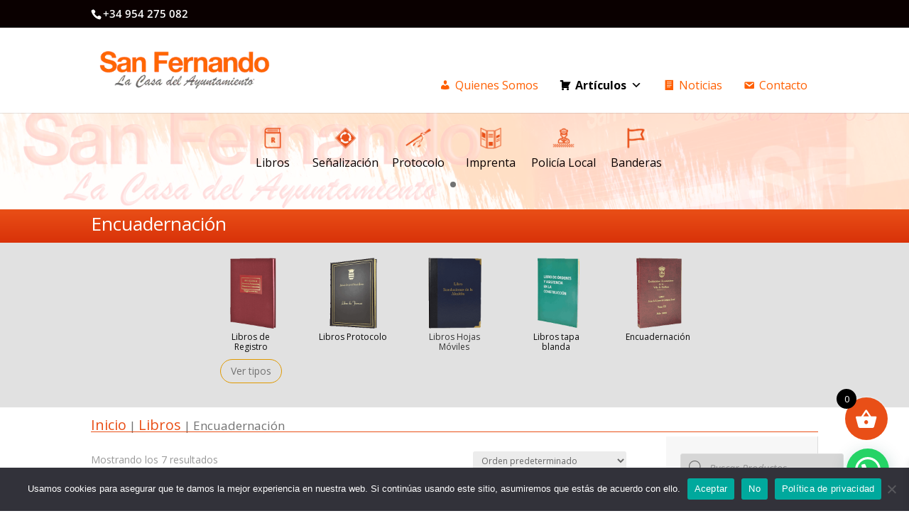

--- FILE ---
content_type: text/html; charset=UTF-8
request_url: https://www.papeleria-sanfernando.com/categoria-producto/libros/encuadernaciones
body_size: 34846
content:
<!DOCTYPE html>
<html lang="es">
<head>
	<meta charset="UTF-8" />
<meta http-equiv="X-UA-Compatible" content="IE=edge">
	<link rel="pingback" href="https://www.papeleria-sanfernando.com/xmlrpc.php" />

	<script type="text/javascript">
		document.documentElement.className = 'js';
	</script>
	
	<link rel="preconnect" href="https://fonts.gstatic.com" crossorigin /><style id="et-divi-open-sans-inline-css">/* Original: https://fonts.googleapis.com/css?family=Open+Sans:300italic,400italic,600italic,700italic,800italic,400,300,600,700,800&#038;subset=latin,latin-ext&#038;display=swap *//* User Agent: Mozilla/5.0 (Unknown; Linux x86_64) AppleWebKit/538.1 (KHTML, like Gecko) Safari/538.1 Daum/4.1 */@font-face {font-family: 'Open Sans';font-style: italic;font-weight: 300;font-stretch: normal;font-display: swap;src: url(https://fonts.gstatic.com/s/opensans/v44/memQYaGs126MiZpBA-UFUIcVXSCEkx2cmqvXlWq8tWZ0Pw86hd0Rk5hkWV4exQ.ttf) format('truetype');}@font-face {font-family: 'Open Sans';font-style: italic;font-weight: 400;font-stretch: normal;font-display: swap;src: url(https://fonts.gstatic.com/s/opensans/v44/memQYaGs126MiZpBA-UFUIcVXSCEkx2cmqvXlWq8tWZ0Pw86hd0Rk8ZkWV4exQ.ttf) format('truetype');}@font-face {font-family: 'Open Sans';font-style: italic;font-weight: 600;font-stretch: normal;font-display: swap;src: url(https://fonts.gstatic.com/s/opensans/v44/memQYaGs126MiZpBA-UFUIcVXSCEkx2cmqvXlWq8tWZ0Pw86hd0RkxhjWV4exQ.ttf) format('truetype');}@font-face {font-family: 'Open Sans';font-style: italic;font-weight: 700;font-stretch: normal;font-display: swap;src: url(https://fonts.gstatic.com/s/opensans/v44/memQYaGs126MiZpBA-UFUIcVXSCEkx2cmqvXlWq8tWZ0Pw86hd0RkyFjWV4exQ.ttf) format('truetype');}@font-face {font-family: 'Open Sans';font-style: italic;font-weight: 800;font-stretch: normal;font-display: swap;src: url(https://fonts.gstatic.com/s/opensans/v44/memQYaGs126MiZpBA-UFUIcVXSCEkx2cmqvXlWq8tWZ0Pw86hd0Rk0ZjWV4exQ.ttf) format('truetype');}@font-face {font-family: 'Open Sans';font-style: normal;font-weight: 300;font-stretch: normal;font-display: swap;src: url(https://fonts.gstatic.com/s/opensans/v44/memSYaGs126MiZpBA-UvWbX2vVnXBbObj2OVZyOOSr4dVJWUgsiH0B4uaVc.ttf) format('truetype');}@font-face {font-family: 'Open Sans';font-style: normal;font-weight: 400;font-stretch: normal;font-display: swap;src: url(https://fonts.gstatic.com/s/opensans/v44/memSYaGs126MiZpBA-UvWbX2vVnXBbObj2OVZyOOSr4dVJWUgsjZ0B4uaVc.ttf) format('truetype');}@font-face {font-family: 'Open Sans';font-style: normal;font-weight: 600;font-stretch: normal;font-display: swap;src: url(https://fonts.gstatic.com/s/opensans/v44/memSYaGs126MiZpBA-UvWbX2vVnXBbObj2OVZyOOSr4dVJWUgsgH1x4uaVc.ttf) format('truetype');}@font-face {font-family: 'Open Sans';font-style: normal;font-weight: 700;font-stretch: normal;font-display: swap;src: url(https://fonts.gstatic.com/s/opensans/v44/memSYaGs126MiZpBA-UvWbX2vVnXBbObj2OVZyOOSr4dVJWUgsg-1x4uaVc.ttf) format('truetype');}@font-face {font-family: 'Open Sans';font-style: normal;font-weight: 800;font-stretch: normal;font-display: swap;src: url(https://fonts.gstatic.com/s/opensans/v44/memSYaGs126MiZpBA-UvWbX2vVnXBbObj2OVZyOOSr4dVJWUgshZ1x4uaVc.ttf) format('truetype');}/* User Agent: Mozilla/5.0 (Windows NT 6.1; WOW64; rv:27.0) Gecko/20100101 Firefox/27.0 */@font-face {font-family: 'Open Sans';font-style: italic;font-weight: 300;font-stretch: normal;font-display: swap;src: url(https://fonts.gstatic.com/l/font?kit=memQYaGs126MiZpBA-UFUIcVXSCEkx2cmqvXlWq8tWZ0Pw86hd0Rk5hkWV4exg&skey=743457fe2cc29280&v=v44) format('woff');}@font-face {font-family: 'Open Sans';font-style: italic;font-weight: 400;font-stretch: normal;font-display: swap;src: url(https://fonts.gstatic.com/l/font?kit=memQYaGs126MiZpBA-UFUIcVXSCEkx2cmqvXlWq8tWZ0Pw86hd0Rk8ZkWV4exg&skey=743457fe2cc29280&v=v44) format('woff');}@font-face {font-family: 'Open Sans';font-style: italic;font-weight: 600;font-stretch: normal;font-display: swap;src: url(https://fonts.gstatic.com/l/font?kit=memQYaGs126MiZpBA-UFUIcVXSCEkx2cmqvXlWq8tWZ0Pw86hd0RkxhjWV4exg&skey=743457fe2cc29280&v=v44) format('woff');}@font-face {font-family: 'Open Sans';font-style: italic;font-weight: 700;font-stretch: normal;font-display: swap;src: url(https://fonts.gstatic.com/l/font?kit=memQYaGs126MiZpBA-UFUIcVXSCEkx2cmqvXlWq8tWZ0Pw86hd0RkyFjWV4exg&skey=743457fe2cc29280&v=v44) format('woff');}@font-face {font-family: 'Open Sans';font-style: italic;font-weight: 800;font-stretch: normal;font-display: swap;src: url(https://fonts.gstatic.com/l/font?kit=memQYaGs126MiZpBA-UFUIcVXSCEkx2cmqvXlWq8tWZ0Pw86hd0Rk0ZjWV4exg&skey=743457fe2cc29280&v=v44) format('woff');}@font-face {font-family: 'Open Sans';font-style: normal;font-weight: 300;font-stretch: normal;font-display: swap;src: url(https://fonts.gstatic.com/l/font?kit=memSYaGs126MiZpBA-UvWbX2vVnXBbObj2OVZyOOSr4dVJWUgsiH0B4uaVQ&skey=62c1cbfccc78b4b2&v=v44) format('woff');}@font-face {font-family: 'Open Sans';font-style: normal;font-weight: 400;font-stretch: normal;font-display: swap;src: url(https://fonts.gstatic.com/l/font?kit=memSYaGs126MiZpBA-UvWbX2vVnXBbObj2OVZyOOSr4dVJWUgsjZ0B4uaVQ&skey=62c1cbfccc78b4b2&v=v44) format('woff');}@font-face {font-family: 'Open Sans';font-style: normal;font-weight: 600;font-stretch: normal;font-display: swap;src: url(https://fonts.gstatic.com/l/font?kit=memSYaGs126MiZpBA-UvWbX2vVnXBbObj2OVZyOOSr4dVJWUgsgH1x4uaVQ&skey=62c1cbfccc78b4b2&v=v44) format('woff');}@font-face {font-family: 'Open Sans';font-style: normal;font-weight: 700;font-stretch: normal;font-display: swap;src: url(https://fonts.gstatic.com/l/font?kit=memSYaGs126MiZpBA-UvWbX2vVnXBbObj2OVZyOOSr4dVJWUgsg-1x4uaVQ&skey=62c1cbfccc78b4b2&v=v44) format('woff');}@font-face {font-family: 'Open Sans';font-style: normal;font-weight: 800;font-stretch: normal;font-display: swap;src: url(https://fonts.gstatic.com/l/font?kit=memSYaGs126MiZpBA-UvWbX2vVnXBbObj2OVZyOOSr4dVJWUgshZ1x4uaVQ&skey=62c1cbfccc78b4b2&v=v44) format('woff');}/* User Agent: Mozilla/5.0 (Windows NT 6.3; rv:39.0) Gecko/20100101 Firefox/39.0 */@font-face {font-family: 'Open Sans';font-style: italic;font-weight: 300;font-stretch: normal;font-display: swap;src: url(https://fonts.gstatic.com/s/opensans/v44/memQYaGs126MiZpBA-UFUIcVXSCEkx2cmqvXlWq8tWZ0Pw86hd0Rk5hkWV4ewA.woff2) format('woff2');}@font-face {font-family: 'Open Sans';font-style: italic;font-weight: 400;font-stretch: normal;font-display: swap;src: url(https://fonts.gstatic.com/s/opensans/v44/memQYaGs126MiZpBA-UFUIcVXSCEkx2cmqvXlWq8tWZ0Pw86hd0Rk8ZkWV4ewA.woff2) format('woff2');}@font-face {font-family: 'Open Sans';font-style: italic;font-weight: 600;font-stretch: normal;font-display: swap;src: url(https://fonts.gstatic.com/s/opensans/v44/memQYaGs126MiZpBA-UFUIcVXSCEkx2cmqvXlWq8tWZ0Pw86hd0RkxhjWV4ewA.woff2) format('woff2');}@font-face {font-family: 'Open Sans';font-style: italic;font-weight: 700;font-stretch: normal;font-display: swap;src: url(https://fonts.gstatic.com/s/opensans/v44/memQYaGs126MiZpBA-UFUIcVXSCEkx2cmqvXlWq8tWZ0Pw86hd0RkyFjWV4ewA.woff2) format('woff2');}@font-face {font-family: 'Open Sans';font-style: italic;font-weight: 800;font-stretch: normal;font-display: swap;src: url(https://fonts.gstatic.com/s/opensans/v44/memQYaGs126MiZpBA-UFUIcVXSCEkx2cmqvXlWq8tWZ0Pw86hd0Rk0ZjWV4ewA.woff2) format('woff2');}@font-face {font-family: 'Open Sans';font-style: normal;font-weight: 300;font-stretch: normal;font-display: swap;src: url(https://fonts.gstatic.com/s/opensans/v44/memSYaGs126MiZpBA-UvWbX2vVnXBbObj2OVZyOOSr4dVJWUgsiH0B4uaVI.woff2) format('woff2');}@font-face {font-family: 'Open Sans';font-style: normal;font-weight: 400;font-stretch: normal;font-display: swap;src: url(https://fonts.gstatic.com/s/opensans/v44/memSYaGs126MiZpBA-UvWbX2vVnXBbObj2OVZyOOSr4dVJWUgsjZ0B4uaVI.woff2) format('woff2');}@font-face {font-family: 'Open Sans';font-style: normal;font-weight: 600;font-stretch: normal;font-display: swap;src: url(https://fonts.gstatic.com/s/opensans/v44/memSYaGs126MiZpBA-UvWbX2vVnXBbObj2OVZyOOSr4dVJWUgsgH1x4uaVI.woff2) format('woff2');}@font-face {font-family: 'Open Sans';font-style: normal;font-weight: 700;font-stretch: normal;font-display: swap;src: url(https://fonts.gstatic.com/s/opensans/v44/memSYaGs126MiZpBA-UvWbX2vVnXBbObj2OVZyOOSr4dVJWUgsg-1x4uaVI.woff2) format('woff2');}@font-face {font-family: 'Open Sans';font-style: normal;font-weight: 800;font-stretch: normal;font-display: swap;src: url(https://fonts.gstatic.com/s/opensans/v44/memSYaGs126MiZpBA-UvWbX2vVnXBbObj2OVZyOOSr4dVJWUgshZ1x4uaVI.woff2) format('woff2');}</style><meta name='robots' content='index, follow, max-image-preview:large, max-snippet:-1, max-video-preview:-1' />
<script type="text/javascript">
			let jqueryParams=[],jQuery=function(r){return jqueryParams=[...jqueryParams,r],jQuery},$=function(r){return jqueryParams=[...jqueryParams,r],$};window.jQuery=jQuery,window.$=jQuery;let customHeadScripts=!1;jQuery.fn=jQuery.prototype={},$.fn=jQuery.prototype={},jQuery.noConflict=function(r){if(window.jQuery)return jQuery=window.jQuery,$=window.jQuery,customHeadScripts=!0,jQuery.noConflict},jQuery.ready=function(r){jqueryParams=[...jqueryParams,r]},$.ready=function(r){jqueryParams=[...jqueryParams,r]},jQuery.load=function(r){jqueryParams=[...jqueryParams,r]},$.load=function(r){jqueryParams=[...jqueryParams,r]},jQuery.fn.ready=function(r){jqueryParams=[...jqueryParams,r]},$.fn.ready=function(r){jqueryParams=[...jqueryParams,r]};</script>
	<!-- This site is optimized with the Yoast SEO plugin v24.2 - https://yoast.com/wordpress/plugins/seo/ -->
	<title>Encuadernación - Papelería San Fernando - La casa del Ayuntamiento</title>
	<meta name="description" content="📙 Encuadernación cosida de libros para Ayuntamientos. Libro de Firmas Personalidades Oro. Libro de Honores y Distinciones. Grabación del escudo y título." />
	<link rel="canonical" href="https://www.papeleria-sanfernando.com/categoria-producto/libros/encuadernaciones" />
	<meta property="og:locale" content="es_ES" />
	<meta property="og:type" content="article" />
	<meta property="og:title" content="Encuadernación - Papelería San Fernando - La casa del Ayuntamiento" />
	<meta property="og:description" content="📙 Encuadernación cosida de libros para Ayuntamientos. Libro de Firmas Personalidades Oro. Libro de Honores y Distinciones. Grabación del escudo y título." />
	<meta property="og:url" content="https://www.papeleria-sanfernando.com/categoria-producto/libros/encuadernaciones" />
	<meta property="og:site_name" content="Papelería San Fernando - La casa del Ayuntamiento" />
	<meta name="twitter:card" content="summary_large_image" />
	<meta name="twitter:site" content="@lacasadelayto" />
	<script type="application/ld+json" class="yoast-schema-graph">{"@context":"https://schema.org","@graph":[{"@type":"CollectionPage","@id":"https://www.papeleria-sanfernando.com/categoria-producto/libros/encuadernaciones","url":"https://www.papeleria-sanfernando.com/categoria-producto/libros/encuadernaciones","name":"Encuadernación - Papelería San Fernando - La casa del Ayuntamiento","isPartOf":{"@id":"https://www.papeleria-sanfernando.com/#website"},"primaryImageOfPage":{"@id":"https://www.papeleria-sanfernando.com/categoria-producto/libros/encuadernaciones#primaryimage"},"image":{"@id":"https://www.papeleria-sanfernando.com/categoria-producto/libros/encuadernaciones#primaryimage"},"thumbnailUrl":"https://www.papeleria-sanfernando.com/wp-content/uploads/2021/02/Libro_firma_personalidades_oro_grabado_nombre_ayuntamiento_1000x1000.jpg","description":"📙 Encuadernación cosida de libros para Ayuntamientos. Libro de Firmas Personalidades Oro. Libro de Honores y Distinciones. Grabación del escudo y título.","breadcrumb":{"@id":"https://www.papeleria-sanfernando.com/categoria-producto/libros/encuadernaciones#breadcrumb"},"inLanguage":"es"},{"@type":"ImageObject","inLanguage":"es","@id":"https://www.papeleria-sanfernando.com/categoria-producto/libros/encuadernaciones#primaryimage","url":"https://www.papeleria-sanfernando.com/wp-content/uploads/2021/02/Libro_firma_personalidades_oro_grabado_nombre_ayuntamiento_1000x1000.jpg","contentUrl":"https://www.papeleria-sanfernando.com/wp-content/uploads/2021/02/Libro_firma_personalidades_oro_grabado_nombre_ayuntamiento_1000x1000.jpg","width":1000,"height":1000,"caption":"Libro firmas de personalidades para Ayuntamientos con nombre y escudo del Ayuntamiento"},{"@type":"BreadcrumbList","@id":"https://www.papeleria-sanfernando.com/categoria-producto/libros/encuadernaciones#breadcrumb","itemListElement":[{"@type":"ListItem","position":1,"name":"Portada","item":"https://www.papeleria-sanfernando.com/"},{"@type":"ListItem","position":2,"name":"Libros","item":"https://www.papeleria-sanfernando.com/categoria-producto/libros"},{"@type":"ListItem","position":3,"name":"Encuadernación"}]},{"@type":"WebSite","@id":"https://www.papeleria-sanfernando.com/#website","url":"https://www.papeleria-sanfernando.com/","name":"Papelería San Fernando - La casa del Ayuntamiento","description":"La Casa del Ayuntamiento","publisher":{"@id":"https://www.papeleria-sanfernando.com/#organization"},"potentialAction":[{"@type":"SearchAction","target":{"@type":"EntryPoint","urlTemplate":"https://www.papeleria-sanfernando.com/?s={search_term_string}"},"query-input":{"@type":"PropertyValueSpecification","valueRequired":true,"valueName":"search_term_string"}}],"inLanguage":"es"},{"@type":"Organization","@id":"https://www.papeleria-sanfernando.com/#organization","name":"Papelería San Fernando","url":"https://www.papeleria-sanfernando.com/","logo":{"@type":"ImageObject","inLanguage":"es","@id":"https://www.papeleria-sanfernando.com/#/schema/logo/image/","url":"https://www.papeleria-sanfernando.com/wp-content/uploads/2020/09/Papeleria-San-Fernando-320.png","contentUrl":"https://www.papeleria-sanfernando.com/wp-content/uploads/2020/09/Papeleria-San-Fernando-320.png","width":320,"height":78,"caption":"Papelería San Fernando"},"image":{"@id":"https://www.papeleria-sanfernando.com/#/schema/logo/image/"},"sameAs":["https://x.com/lacasadelayto","https://www.instagram.com/lacasadelayuntamiento/"]}]}</script>
	<!-- / Yoast SEO plugin. -->


<link rel='dns-prefetch' href='//www.papeleria-sanfernando.com' />
<link rel='dns-prefetch' href='//fonts.googleapis.com' />
<link rel='dns-prefetch' href='//use.fontawesome.com' />
<link rel="alternate" type="application/rss+xml" title="Papelería San Fernando - La casa del Ayuntamiento &raquo; Feed" href="https://www.papeleria-sanfernando.com/feed" />
<link rel="alternate" type="application/rss+xml" title="Papelería San Fernando - La casa del Ayuntamiento &raquo; Feed de los comentarios" href="https://www.papeleria-sanfernando.com/comments/feed" />
<link rel="alternate" type="application/rss+xml" title="Papelería San Fernando - La casa del Ayuntamiento &raquo; Encuadernación Categoría Feed" href="https://www.papeleria-sanfernando.com/categoria-producto/libros/encuadernaciones/feed" />
<meta content="OV Child v.1.0.0" name="generator"/><style type="text/css" media="all">@font-face{font-family:'Open Sans';font-display:block;font-style:normal;font-weight:400;font-stretch:100%;font-display:swap;src:url(https://fonts.gstatic.com/s/opensans/v40/memvYaGs126MiZpBA-UvWbX2vVnXBbObj2OVTSKmu0SC55K5gw.woff2) format('woff2');unicode-range:U+0460-052F,U+1C80-1C8A,U+20B4,U+2DE0-2DFF,U+A640-A69F,U+FE2E-FE2F}@font-face{font-family:'Open Sans';font-display:block;font-style:normal;font-weight:400;font-stretch:100%;font-display:swap;src:url(https://fonts.gstatic.com/s/opensans/v40/memvYaGs126MiZpBA-UvWbX2vVnXBbObj2OVTSumu0SC55K5gw.woff2) format('woff2');unicode-range:U+0301,U+0400-045F,U+0490-0491,U+04B0-04B1,U+2116}@font-face{font-family:'Open Sans';font-display:block;font-style:normal;font-weight:400;font-stretch:100%;font-display:swap;src:url(https://fonts.gstatic.com/s/opensans/v40/memvYaGs126MiZpBA-UvWbX2vVnXBbObj2OVTSOmu0SC55K5gw.woff2) format('woff2');unicode-range:U+1F00-1FFF}@font-face{font-family:'Open Sans';font-display:block;font-style:normal;font-weight:400;font-stretch:100%;font-display:swap;src:url(https://fonts.gstatic.com/s/opensans/v40/memvYaGs126MiZpBA-UvWbX2vVnXBbObj2OVTSymu0SC55K5gw.woff2) format('woff2');unicode-range:U+0370-0377,U+037A-037F,U+0384-038A,U+038C,U+038E-03A1,U+03A3-03FF}@font-face{font-family:'Open Sans';font-display:block;font-style:normal;font-weight:400;font-stretch:100%;font-display:swap;src:url(https://fonts.gstatic.com/s/opensans/v40/memvYaGs126MiZpBA-UvWbX2vVnXBbObj2OVTS2mu0SC55K5gw.woff2) format('woff2');unicode-range:U+0307-0308,U+0590-05FF,U+200C-2010,U+20AA,U+25CC,U+FB1D-FB4F}@font-face{font-family:'Open Sans';font-display:block;font-style:normal;font-weight:400;font-stretch:100%;font-display:swap;src:url(https://fonts.gstatic.com/s/opensans/v40/memvYaGs126MiZpBA-UvWbX2vVnXBbObj2OVTVOmu0SC55K5gw.woff2) format('woff2');unicode-range:U+0302-0303,U+0305,U+0307-0308,U+0310,U+0312,U+0315,U+031A,U+0326-0327,U+032C,U+032F-0330,U+0332-0333,U+0338,U+033A,U+0346,U+034D,U+0391-03A1,U+03A3-03A9,U+03B1-03C9,U+03D1,U+03D5-03D6,U+03F0-03F1,U+03F4-03F5,U+2016-2017,U+2034-2038,U+203C,U+2040,U+2043,U+2047,U+2050,U+2057,U+205F,U+2070-2071,U+2074-208E,U+2090-209C,U+20D0-20DC,U+20E1,U+20E5-20EF,U+2100-2112,U+2114-2115,U+2117-2121,U+2123-214F,U+2190,U+2192,U+2194-21AE,U+21B0-21E5,U+21F1-21F2,U+21F4-2211,U+2213-2214,U+2216-22FF,U+2308-230B,U+2310,U+2319,U+231C-2321,U+2336-237A,U+237C,U+2395,U+239B-23B7,U+23D0,U+23DC-23E1,U+2474-2475,U+25AF,U+25B3,U+25B7,U+25BD,U+25C1,U+25CA,U+25CC,U+25FB,U+266D-266F,U+27C0-27FF,U+2900-2AFF,U+2B0E-2B11,U+2B30-2B4C,U+2BFE,U+3030,U+FF5B,U+FF5D,U+1D400-1D7FF,U+1EE00-1EEFF}@font-face{font-family:'Open Sans';font-display:block;font-style:normal;font-weight:400;font-stretch:100%;font-display:swap;src:url(https://fonts.gstatic.com/s/opensans/v40/memvYaGs126MiZpBA-UvWbX2vVnXBbObj2OVTUGmu0SC55K5gw.woff2) format('woff2');unicode-range:U+0001-000C,U+000E-001F,U+007F-009F,U+20DD-20E0,U+20E2-20E4,U+2150-218F,U+2190,U+2192,U+2194-2199,U+21AF,U+21E6-21F0,U+21F3,U+2218-2219,U+2299,U+22C4-22C6,U+2300-243F,U+2440-244A,U+2460-24FF,U+25A0-27BF,U+2800-28FF,U+2921-2922,U+2981,U+29BF,U+29EB,U+2B00-2BFF,U+4DC0-4DFF,U+FFF9-FFFB,U+10140-1018E,U+10190-1019C,U+101A0,U+101D0-101FD,U+102E0-102FB,U+10E60-10E7E,U+1D2C0-1D2D3,U+1D2E0-1D37F,U+1F000-1F0FF,U+1F100-1F1AD,U+1F1E6-1F1FF,U+1F30D-1F30F,U+1F315,U+1F31C,U+1F31E,U+1F320-1F32C,U+1F336,U+1F378,U+1F37D,U+1F382,U+1F393-1F39F,U+1F3A7-1F3A8,U+1F3AC-1F3AF,U+1F3C2,U+1F3C4-1F3C6,U+1F3CA-1F3CE,U+1F3D4-1F3E0,U+1F3ED,U+1F3F1-1F3F3,U+1F3F5-1F3F7,U+1F408,U+1F415,U+1F41F,U+1F426,U+1F43F,U+1F441-1F442,U+1F444,U+1F446-1F449,U+1F44C-1F44E,U+1F453,U+1F46A,U+1F47D,U+1F4A3,U+1F4B0,U+1F4B3,U+1F4B9,U+1F4BB,U+1F4BF,U+1F4C8-1F4CB,U+1F4D6,U+1F4DA,U+1F4DF,U+1F4E3-1F4E6,U+1F4EA-1F4ED,U+1F4F7,U+1F4F9-1F4FB,U+1F4FD-1F4FE,U+1F503,U+1F507-1F50B,U+1F50D,U+1F512-1F513,U+1F53E-1F54A,U+1F54F-1F5FA,U+1F610,U+1F650-1F67F,U+1F687,U+1F68D,U+1F691,U+1F694,U+1F698,U+1F6AD,U+1F6B2,U+1F6B9-1F6BA,U+1F6BC,U+1F6C6-1F6CF,U+1F6D3-1F6D7,U+1F6E0-1F6EA,U+1F6F0-1F6F3,U+1F6F7-1F6FC,U+1F700-1F7FF,U+1F800-1F80B,U+1F810-1F847,U+1F850-1F859,U+1F860-1F887,U+1F890-1F8AD,U+1F8B0-1F8BB,U+1F8C0-1F8C1,U+1F900-1F90B,U+1F93B,U+1F946,U+1F984,U+1F996,U+1F9E9,U+1FA00-1FA6F,U+1FA70-1FA7C,U+1FA80-1FA89,U+1FA8F-1FAC6,U+1FACE-1FADC,U+1FADF-1FAE9,U+1FAF0-1FAF8,U+1FB00-1FBFF}@font-face{font-family:'Open Sans';font-display:block;font-style:normal;font-weight:400;font-stretch:100%;font-display:swap;src:url(https://fonts.gstatic.com/s/opensans/v40/memvYaGs126MiZpBA-UvWbX2vVnXBbObj2OVTSCmu0SC55K5gw.woff2) format('woff2');unicode-range:U+0102-0103,U+0110-0111,U+0128-0129,U+0168-0169,U+01A0-01A1,U+01AF-01B0,U+0300-0301,U+0303-0304,U+0308-0309,U+0323,U+0329,U+1EA0-1EF9,U+20AB}@font-face{font-family:'Open Sans';font-display:block;font-style:normal;font-weight:400;font-stretch:100%;font-display:swap;src:url(https://fonts.gstatic.com/s/opensans/v40/memvYaGs126MiZpBA-UvWbX2vVnXBbObj2OVTSGmu0SC55K5gw.woff2) format('woff2');unicode-range:U+0100-02BA,U+02BD-02C5,U+02C7-02CC,U+02CE-02D7,U+02DD-02FF,U+0304,U+0308,U+0329,U+1D00-1DBF,U+1E00-1E9F,U+1EF2-1EFF,U+2020,U+20A0-20AB,U+20AD-20C0,U+2113,U+2C60-2C7F,U+A720-A7FF}@font-face{font-family:'Open Sans';font-display:block;font-style:normal;font-weight:400;font-stretch:100%;font-display:swap;src:url(https://fonts.gstatic.com/s/opensans/v40/memvYaGs126MiZpBA-UvWbX2vVnXBbObj2OVTS-mu0SC55I.woff2) format('woff2');unicode-range:U+0000-00FF,U+0131,U+0152-0153,U+02BB-02BC,U+02C6,U+02DA,U+02DC,U+0304,U+0308,U+0329,U+2000-206F,U+20AC,U+2122,U+2191,U+2193,U+2212,U+2215,U+FEFF,U+FFFD}@font-face{font-family:'Open Sans';font-display:block;font-style:normal;font-weight:700;font-stretch:100%;font-display:swap;src:url(https://fonts.gstatic.com/s/opensans/v40/memvYaGs126MiZpBA-UvWbX2vVnXBbObj2OVTSKmu0SC55K5gw.woff2) format('woff2');unicode-range:U+0460-052F,U+1C80-1C8A,U+20B4,U+2DE0-2DFF,U+A640-A69F,U+FE2E-FE2F}@font-face{font-family:'Open Sans';font-display:block;font-style:normal;font-weight:700;font-stretch:100%;font-display:swap;src:url(https://fonts.gstatic.com/s/opensans/v40/memvYaGs126MiZpBA-UvWbX2vVnXBbObj2OVTSumu0SC55K5gw.woff2) format('woff2');unicode-range:U+0301,U+0400-045F,U+0490-0491,U+04B0-04B1,U+2116}@font-face{font-family:'Open Sans';font-display:block;font-style:normal;font-weight:700;font-stretch:100%;font-display:swap;src:url(https://fonts.gstatic.com/s/opensans/v40/memvYaGs126MiZpBA-UvWbX2vVnXBbObj2OVTSOmu0SC55K5gw.woff2) format('woff2');unicode-range:U+1F00-1FFF}@font-face{font-family:'Open Sans';font-display:block;font-style:normal;font-weight:700;font-stretch:100%;font-display:swap;src:url(https://fonts.gstatic.com/s/opensans/v40/memvYaGs126MiZpBA-UvWbX2vVnXBbObj2OVTSymu0SC55K5gw.woff2) format('woff2');unicode-range:U+0370-0377,U+037A-037F,U+0384-038A,U+038C,U+038E-03A1,U+03A3-03FF}@font-face{font-family:'Open Sans';font-display:block;font-style:normal;font-weight:700;font-stretch:100%;font-display:swap;src:url(https://fonts.gstatic.com/s/opensans/v40/memvYaGs126MiZpBA-UvWbX2vVnXBbObj2OVTS2mu0SC55K5gw.woff2) format('woff2');unicode-range:U+0307-0308,U+0590-05FF,U+200C-2010,U+20AA,U+25CC,U+FB1D-FB4F}@font-face{font-family:'Open Sans';font-display:block;font-style:normal;font-weight:700;font-stretch:100%;font-display:swap;src:url(https://fonts.gstatic.com/s/opensans/v40/memvYaGs126MiZpBA-UvWbX2vVnXBbObj2OVTVOmu0SC55K5gw.woff2) format('woff2');unicode-range:U+0302-0303,U+0305,U+0307-0308,U+0310,U+0312,U+0315,U+031A,U+0326-0327,U+032C,U+032F-0330,U+0332-0333,U+0338,U+033A,U+0346,U+034D,U+0391-03A1,U+03A3-03A9,U+03B1-03C9,U+03D1,U+03D5-03D6,U+03F0-03F1,U+03F4-03F5,U+2016-2017,U+2034-2038,U+203C,U+2040,U+2043,U+2047,U+2050,U+2057,U+205F,U+2070-2071,U+2074-208E,U+2090-209C,U+20D0-20DC,U+20E1,U+20E5-20EF,U+2100-2112,U+2114-2115,U+2117-2121,U+2123-214F,U+2190,U+2192,U+2194-21AE,U+21B0-21E5,U+21F1-21F2,U+21F4-2211,U+2213-2214,U+2216-22FF,U+2308-230B,U+2310,U+2319,U+231C-2321,U+2336-237A,U+237C,U+2395,U+239B-23B7,U+23D0,U+23DC-23E1,U+2474-2475,U+25AF,U+25B3,U+25B7,U+25BD,U+25C1,U+25CA,U+25CC,U+25FB,U+266D-266F,U+27C0-27FF,U+2900-2AFF,U+2B0E-2B11,U+2B30-2B4C,U+2BFE,U+3030,U+FF5B,U+FF5D,U+1D400-1D7FF,U+1EE00-1EEFF}@font-face{font-family:'Open Sans';font-display:block;font-style:normal;font-weight:700;font-stretch:100%;font-display:swap;src:url(https://fonts.gstatic.com/s/opensans/v40/memvYaGs126MiZpBA-UvWbX2vVnXBbObj2OVTUGmu0SC55K5gw.woff2) format('woff2');unicode-range:U+0001-000C,U+000E-001F,U+007F-009F,U+20DD-20E0,U+20E2-20E4,U+2150-218F,U+2190,U+2192,U+2194-2199,U+21AF,U+21E6-21F0,U+21F3,U+2218-2219,U+2299,U+22C4-22C6,U+2300-243F,U+2440-244A,U+2460-24FF,U+25A0-27BF,U+2800-28FF,U+2921-2922,U+2981,U+29BF,U+29EB,U+2B00-2BFF,U+4DC0-4DFF,U+FFF9-FFFB,U+10140-1018E,U+10190-1019C,U+101A0,U+101D0-101FD,U+102E0-102FB,U+10E60-10E7E,U+1D2C0-1D2D3,U+1D2E0-1D37F,U+1F000-1F0FF,U+1F100-1F1AD,U+1F1E6-1F1FF,U+1F30D-1F30F,U+1F315,U+1F31C,U+1F31E,U+1F320-1F32C,U+1F336,U+1F378,U+1F37D,U+1F382,U+1F393-1F39F,U+1F3A7-1F3A8,U+1F3AC-1F3AF,U+1F3C2,U+1F3C4-1F3C6,U+1F3CA-1F3CE,U+1F3D4-1F3E0,U+1F3ED,U+1F3F1-1F3F3,U+1F3F5-1F3F7,U+1F408,U+1F415,U+1F41F,U+1F426,U+1F43F,U+1F441-1F442,U+1F444,U+1F446-1F449,U+1F44C-1F44E,U+1F453,U+1F46A,U+1F47D,U+1F4A3,U+1F4B0,U+1F4B3,U+1F4B9,U+1F4BB,U+1F4BF,U+1F4C8-1F4CB,U+1F4D6,U+1F4DA,U+1F4DF,U+1F4E3-1F4E6,U+1F4EA-1F4ED,U+1F4F7,U+1F4F9-1F4FB,U+1F4FD-1F4FE,U+1F503,U+1F507-1F50B,U+1F50D,U+1F512-1F513,U+1F53E-1F54A,U+1F54F-1F5FA,U+1F610,U+1F650-1F67F,U+1F687,U+1F68D,U+1F691,U+1F694,U+1F698,U+1F6AD,U+1F6B2,U+1F6B9-1F6BA,U+1F6BC,U+1F6C6-1F6CF,U+1F6D3-1F6D7,U+1F6E0-1F6EA,U+1F6F0-1F6F3,U+1F6F7-1F6FC,U+1F700-1F7FF,U+1F800-1F80B,U+1F810-1F847,U+1F850-1F859,U+1F860-1F887,U+1F890-1F8AD,U+1F8B0-1F8BB,U+1F8C0-1F8C1,U+1F900-1F90B,U+1F93B,U+1F946,U+1F984,U+1F996,U+1F9E9,U+1FA00-1FA6F,U+1FA70-1FA7C,U+1FA80-1FA89,U+1FA8F-1FAC6,U+1FACE-1FADC,U+1FADF-1FAE9,U+1FAF0-1FAF8,U+1FB00-1FBFF}@font-face{font-family:'Open Sans';font-display:block;font-style:normal;font-weight:700;font-stretch:100%;font-display:swap;src:url(https://fonts.gstatic.com/s/opensans/v40/memvYaGs126MiZpBA-UvWbX2vVnXBbObj2OVTSCmu0SC55K5gw.woff2) format('woff2');unicode-range:U+0102-0103,U+0110-0111,U+0128-0129,U+0168-0169,U+01A0-01A1,U+01AF-01B0,U+0300-0301,U+0303-0304,U+0308-0309,U+0323,U+0329,U+1EA0-1EF9,U+20AB}@font-face{font-family:'Open Sans';font-display:block;font-style:normal;font-weight:700;font-stretch:100%;font-display:swap;src:url(https://fonts.gstatic.com/s/opensans/v40/memvYaGs126MiZpBA-UvWbX2vVnXBbObj2OVTSGmu0SC55K5gw.woff2) format('woff2');unicode-range:U+0100-02BA,U+02BD-02C5,U+02C7-02CC,U+02CE-02D7,U+02DD-02FF,U+0304,U+0308,U+0329,U+1D00-1DBF,U+1E00-1E9F,U+1EF2-1EFF,U+2020,U+20A0-20AB,U+20AD-20C0,U+2113,U+2C60-2C7F,U+A720-A7FF}@font-face{font-family:'Open Sans';font-display:block;font-style:normal;font-weight:700;font-stretch:100%;font-display:swap;src:url(https://fonts.gstatic.com/s/opensans/v40/memvYaGs126MiZpBA-UvWbX2vVnXBbObj2OVTS-mu0SC55I.woff2) format('woff2');unicode-range:U+0000-00FF,U+0131,U+0152-0153,U+02BB-02BC,U+02C6,U+02DA,U+02DC,U+0304,U+0308,U+0329,U+2000-206F,U+20AC,U+2122,U+2191,U+2193,U+2212,U+2215,U+FEFF,U+FFFD}</style>
<style id='wp-block-library-theme-inline-css' type='text/css'>
.wp-block-audio :where(figcaption){color:#555;font-size:13px;text-align:center}.is-dark-theme .wp-block-audio :where(figcaption){color:#ffffffa6}.wp-block-audio{margin:0 0 1em}.wp-block-code{border:1px solid #ccc;border-radius:4px;font-family:Menlo,Consolas,monaco,monospace;padding:.8em 1em}.wp-block-embed :where(figcaption){color:#555;font-size:13px;text-align:center}.is-dark-theme .wp-block-embed :where(figcaption){color:#ffffffa6}.wp-block-embed{margin:0 0 1em}.blocks-gallery-caption{color:#555;font-size:13px;text-align:center}.is-dark-theme .blocks-gallery-caption{color:#ffffffa6}:root :where(.wp-block-image figcaption){color:#555;font-size:13px;text-align:center}.is-dark-theme :root :where(.wp-block-image figcaption){color:#ffffffa6}.wp-block-image{margin:0 0 1em}.wp-block-pullquote{border-bottom:4px solid;border-top:4px solid;color:currentColor;margin-bottom:1.75em}.wp-block-pullquote cite,.wp-block-pullquote footer,.wp-block-pullquote__citation{color:currentColor;font-size:.8125em;font-style:normal;text-transform:uppercase}.wp-block-quote{border-left:.25em solid;margin:0 0 1.75em;padding-left:1em}.wp-block-quote cite,.wp-block-quote footer{color:currentColor;font-size:.8125em;font-style:normal;position:relative}.wp-block-quote:where(.has-text-align-right){border-left:none;border-right:.25em solid;padding-left:0;padding-right:1em}.wp-block-quote:where(.has-text-align-center){border:none;padding-left:0}.wp-block-quote.is-large,.wp-block-quote.is-style-large,.wp-block-quote:where(.is-style-plain){border:none}.wp-block-search .wp-block-search__label{font-weight:700}.wp-block-search__button{border:1px solid #ccc;padding:.375em .625em}:where(.wp-block-group.has-background){padding:1.25em 2.375em}.wp-block-separator.has-css-opacity{opacity:.4}.wp-block-separator{border:none;border-bottom:2px solid;margin-left:auto;margin-right:auto}.wp-block-separator.has-alpha-channel-opacity{opacity:1}.wp-block-separator:not(.is-style-wide):not(.is-style-dots){width:100px}.wp-block-separator.has-background:not(.is-style-dots){border-bottom:none;height:1px}.wp-block-separator.has-background:not(.is-style-wide):not(.is-style-dots){height:2px}.wp-block-table{margin:0 0 1em}.wp-block-table td,.wp-block-table th{word-break:normal}.wp-block-table :where(figcaption){color:#555;font-size:13px;text-align:center}.is-dark-theme .wp-block-table :where(figcaption){color:#ffffffa6}.wp-block-video :where(figcaption){color:#555;font-size:13px;text-align:center}.is-dark-theme .wp-block-video :where(figcaption){color:#ffffffa6}.wp-block-video{margin:0 0 1em}:root :where(.wp-block-template-part.has-background){margin-bottom:0;margin-top:0;padding:1.25em 2.375em}
</style>
<style id='joinchat-button-style-inline-css' type='text/css'>
.wp-block-joinchat-button{border:none!important;text-align:center}.wp-block-joinchat-button figure{display:table;margin:0 auto;padding:0}.wp-block-joinchat-button figcaption{font:normal normal 400 .6em/2em var(--wp--preset--font-family--system-font,sans-serif);margin:0;padding:0}.wp-block-joinchat-button .joinchat-button__qr{background-color:#fff;border:6px solid #25d366;border-radius:30px;box-sizing:content-box;display:block;height:200px;margin:auto;overflow:hidden;padding:10px;width:200px}.wp-block-joinchat-button .joinchat-button__qr canvas,.wp-block-joinchat-button .joinchat-button__qr img{display:block;margin:auto}.wp-block-joinchat-button .joinchat-button__link{align-items:center;background-color:#25d366;border:6px solid #25d366;border-radius:30px;display:inline-flex;flex-flow:row nowrap;justify-content:center;line-height:1.25em;margin:0 auto;text-decoration:none}.wp-block-joinchat-button .joinchat-button__link:before{background:transparent var(--joinchat-ico) no-repeat center;background-size:100%;content:"";display:block;height:1.5em;margin:-.75em .75em -.75em 0;width:1.5em}.wp-block-joinchat-button figure+.joinchat-button__link{margin-top:10px}@media (orientation:landscape)and (min-height:481px),(orientation:portrait)and (min-width:481px){.wp-block-joinchat-button.joinchat-button--qr-only figure+.joinchat-button__link{display:none}}@media (max-width:480px),(orientation:landscape)and (max-height:480px){.wp-block-joinchat-button figure{display:none}}

</style>
<style id='global-styles-inline-css' type='text/css'>
:root{--wp--preset--aspect-ratio--square: 1;--wp--preset--aspect-ratio--4-3: 4/3;--wp--preset--aspect-ratio--3-4: 3/4;--wp--preset--aspect-ratio--3-2: 3/2;--wp--preset--aspect-ratio--2-3: 2/3;--wp--preset--aspect-ratio--16-9: 16/9;--wp--preset--aspect-ratio--9-16: 9/16;--wp--preset--color--black: #000000;--wp--preset--color--cyan-bluish-gray: #abb8c3;--wp--preset--color--white: #ffffff;--wp--preset--color--pale-pink: #f78da7;--wp--preset--color--vivid-red: #cf2e2e;--wp--preset--color--luminous-vivid-orange: #ff6900;--wp--preset--color--luminous-vivid-amber: #fcb900;--wp--preset--color--light-green-cyan: #7bdcb5;--wp--preset--color--vivid-green-cyan: #00d084;--wp--preset--color--pale-cyan-blue: #8ed1fc;--wp--preset--color--vivid-cyan-blue: #0693e3;--wp--preset--color--vivid-purple: #9b51e0;--wp--preset--gradient--vivid-cyan-blue-to-vivid-purple: linear-gradient(135deg,rgba(6,147,227,1) 0%,rgb(155,81,224) 100%);--wp--preset--gradient--light-green-cyan-to-vivid-green-cyan: linear-gradient(135deg,rgb(122,220,180) 0%,rgb(0,208,130) 100%);--wp--preset--gradient--luminous-vivid-amber-to-luminous-vivid-orange: linear-gradient(135deg,rgba(252,185,0,1) 0%,rgba(255,105,0,1) 100%);--wp--preset--gradient--luminous-vivid-orange-to-vivid-red: linear-gradient(135deg,rgba(255,105,0,1) 0%,rgb(207,46,46) 100%);--wp--preset--gradient--very-light-gray-to-cyan-bluish-gray: linear-gradient(135deg,rgb(238,238,238) 0%,rgb(169,184,195) 100%);--wp--preset--gradient--cool-to-warm-spectrum: linear-gradient(135deg,rgb(74,234,220) 0%,rgb(151,120,209) 20%,rgb(207,42,186) 40%,rgb(238,44,130) 60%,rgb(251,105,98) 80%,rgb(254,248,76) 100%);--wp--preset--gradient--blush-light-purple: linear-gradient(135deg,rgb(255,206,236) 0%,rgb(152,150,240) 100%);--wp--preset--gradient--blush-bordeaux: linear-gradient(135deg,rgb(254,205,165) 0%,rgb(254,45,45) 50%,rgb(107,0,62) 100%);--wp--preset--gradient--luminous-dusk: linear-gradient(135deg,rgb(255,203,112) 0%,rgb(199,81,192) 50%,rgb(65,88,208) 100%);--wp--preset--gradient--pale-ocean: linear-gradient(135deg,rgb(255,245,203) 0%,rgb(182,227,212) 50%,rgb(51,167,181) 100%);--wp--preset--gradient--electric-grass: linear-gradient(135deg,rgb(202,248,128) 0%,rgb(113,206,126) 100%);--wp--preset--gradient--midnight: linear-gradient(135deg,rgb(2,3,129) 0%,rgb(40,116,252) 100%);--wp--preset--font-size--small: 13px;--wp--preset--font-size--medium: 20px;--wp--preset--font-size--large: 36px;--wp--preset--font-size--x-large: 42px;--wp--preset--font-family--inter: "Inter", sans-serif;--wp--preset--font-family--cardo: Cardo;--wp--preset--spacing--20: 0.44rem;--wp--preset--spacing--30: 0.67rem;--wp--preset--spacing--40: 1rem;--wp--preset--spacing--50: 1.5rem;--wp--preset--spacing--60: 2.25rem;--wp--preset--spacing--70: 3.38rem;--wp--preset--spacing--80: 5.06rem;--wp--preset--shadow--natural: 6px 6px 9px rgba(0, 0, 0, 0.2);--wp--preset--shadow--deep: 12px 12px 50px rgba(0, 0, 0, 0.4);--wp--preset--shadow--sharp: 6px 6px 0px rgba(0, 0, 0, 0.2);--wp--preset--shadow--outlined: 6px 6px 0px -3px rgba(255, 255, 255, 1), 6px 6px rgba(0, 0, 0, 1);--wp--preset--shadow--crisp: 6px 6px 0px rgba(0, 0, 0, 1);}:root { --wp--style--global--content-size: 823px;--wp--style--global--wide-size: 1080px; }:where(body) { margin: 0; }.wp-site-blocks > .alignleft { float: left; margin-right: 2em; }.wp-site-blocks > .alignright { float: right; margin-left: 2em; }.wp-site-blocks > .aligncenter { justify-content: center; margin-left: auto; margin-right: auto; }:where(.is-layout-flex){gap: 0.5em;}:where(.is-layout-grid){gap: 0.5em;}.is-layout-flow > .alignleft{float: left;margin-inline-start: 0;margin-inline-end: 2em;}.is-layout-flow > .alignright{float: right;margin-inline-start: 2em;margin-inline-end: 0;}.is-layout-flow > .aligncenter{margin-left: auto !important;margin-right: auto !important;}.is-layout-constrained > .alignleft{float: left;margin-inline-start: 0;margin-inline-end: 2em;}.is-layout-constrained > .alignright{float: right;margin-inline-start: 2em;margin-inline-end: 0;}.is-layout-constrained > .aligncenter{margin-left: auto !important;margin-right: auto !important;}.is-layout-constrained > :where(:not(.alignleft):not(.alignright):not(.alignfull)){max-width: var(--wp--style--global--content-size);margin-left: auto !important;margin-right: auto !important;}.is-layout-constrained > .alignwide{max-width: var(--wp--style--global--wide-size);}body .is-layout-flex{display: flex;}.is-layout-flex{flex-wrap: wrap;align-items: center;}.is-layout-flex > :is(*, div){margin: 0;}body .is-layout-grid{display: grid;}.is-layout-grid > :is(*, div){margin: 0;}body{padding-top: 0px;padding-right: 0px;padding-bottom: 0px;padding-left: 0px;}:root :where(.wp-element-button, .wp-block-button__link){background-color: #32373c;border-width: 0;color: #fff;font-family: inherit;font-size: inherit;line-height: inherit;padding: calc(0.667em + 2px) calc(1.333em + 2px);text-decoration: none;}.has-black-color{color: var(--wp--preset--color--black) !important;}.has-cyan-bluish-gray-color{color: var(--wp--preset--color--cyan-bluish-gray) !important;}.has-white-color{color: var(--wp--preset--color--white) !important;}.has-pale-pink-color{color: var(--wp--preset--color--pale-pink) !important;}.has-vivid-red-color{color: var(--wp--preset--color--vivid-red) !important;}.has-luminous-vivid-orange-color{color: var(--wp--preset--color--luminous-vivid-orange) !important;}.has-luminous-vivid-amber-color{color: var(--wp--preset--color--luminous-vivid-amber) !important;}.has-light-green-cyan-color{color: var(--wp--preset--color--light-green-cyan) !important;}.has-vivid-green-cyan-color{color: var(--wp--preset--color--vivid-green-cyan) !important;}.has-pale-cyan-blue-color{color: var(--wp--preset--color--pale-cyan-blue) !important;}.has-vivid-cyan-blue-color{color: var(--wp--preset--color--vivid-cyan-blue) !important;}.has-vivid-purple-color{color: var(--wp--preset--color--vivid-purple) !important;}.has-black-background-color{background-color: var(--wp--preset--color--black) !important;}.has-cyan-bluish-gray-background-color{background-color: var(--wp--preset--color--cyan-bluish-gray) !important;}.has-white-background-color{background-color: var(--wp--preset--color--white) !important;}.has-pale-pink-background-color{background-color: var(--wp--preset--color--pale-pink) !important;}.has-vivid-red-background-color{background-color: var(--wp--preset--color--vivid-red) !important;}.has-luminous-vivid-orange-background-color{background-color: var(--wp--preset--color--luminous-vivid-orange) !important;}.has-luminous-vivid-amber-background-color{background-color: var(--wp--preset--color--luminous-vivid-amber) !important;}.has-light-green-cyan-background-color{background-color: var(--wp--preset--color--light-green-cyan) !important;}.has-vivid-green-cyan-background-color{background-color: var(--wp--preset--color--vivid-green-cyan) !important;}.has-pale-cyan-blue-background-color{background-color: var(--wp--preset--color--pale-cyan-blue) !important;}.has-vivid-cyan-blue-background-color{background-color: var(--wp--preset--color--vivid-cyan-blue) !important;}.has-vivid-purple-background-color{background-color: var(--wp--preset--color--vivid-purple) !important;}.has-black-border-color{border-color: var(--wp--preset--color--black) !important;}.has-cyan-bluish-gray-border-color{border-color: var(--wp--preset--color--cyan-bluish-gray) !important;}.has-white-border-color{border-color: var(--wp--preset--color--white) !important;}.has-pale-pink-border-color{border-color: var(--wp--preset--color--pale-pink) !important;}.has-vivid-red-border-color{border-color: var(--wp--preset--color--vivid-red) !important;}.has-luminous-vivid-orange-border-color{border-color: var(--wp--preset--color--luminous-vivid-orange) !important;}.has-luminous-vivid-amber-border-color{border-color: var(--wp--preset--color--luminous-vivid-amber) !important;}.has-light-green-cyan-border-color{border-color: var(--wp--preset--color--light-green-cyan) !important;}.has-vivid-green-cyan-border-color{border-color: var(--wp--preset--color--vivid-green-cyan) !important;}.has-pale-cyan-blue-border-color{border-color: var(--wp--preset--color--pale-cyan-blue) !important;}.has-vivid-cyan-blue-border-color{border-color: var(--wp--preset--color--vivid-cyan-blue) !important;}.has-vivid-purple-border-color{border-color: var(--wp--preset--color--vivid-purple) !important;}.has-vivid-cyan-blue-to-vivid-purple-gradient-background{background: var(--wp--preset--gradient--vivid-cyan-blue-to-vivid-purple) !important;}.has-light-green-cyan-to-vivid-green-cyan-gradient-background{background: var(--wp--preset--gradient--light-green-cyan-to-vivid-green-cyan) !important;}.has-luminous-vivid-amber-to-luminous-vivid-orange-gradient-background{background: var(--wp--preset--gradient--luminous-vivid-amber-to-luminous-vivid-orange) !important;}.has-luminous-vivid-orange-to-vivid-red-gradient-background{background: var(--wp--preset--gradient--luminous-vivid-orange-to-vivid-red) !important;}.has-very-light-gray-to-cyan-bluish-gray-gradient-background{background: var(--wp--preset--gradient--very-light-gray-to-cyan-bluish-gray) !important;}.has-cool-to-warm-spectrum-gradient-background{background: var(--wp--preset--gradient--cool-to-warm-spectrum) !important;}.has-blush-light-purple-gradient-background{background: var(--wp--preset--gradient--blush-light-purple) !important;}.has-blush-bordeaux-gradient-background{background: var(--wp--preset--gradient--blush-bordeaux) !important;}.has-luminous-dusk-gradient-background{background: var(--wp--preset--gradient--luminous-dusk) !important;}.has-pale-ocean-gradient-background{background: var(--wp--preset--gradient--pale-ocean) !important;}.has-electric-grass-gradient-background{background: var(--wp--preset--gradient--electric-grass) !important;}.has-midnight-gradient-background{background: var(--wp--preset--gradient--midnight) !important;}.has-small-font-size{font-size: var(--wp--preset--font-size--small) !important;}.has-medium-font-size{font-size: var(--wp--preset--font-size--medium) !important;}.has-large-font-size{font-size: var(--wp--preset--font-size--large) !important;}.has-x-large-font-size{font-size: var(--wp--preset--font-size--x-large) !important;}.has-inter-font-family{font-family: var(--wp--preset--font-family--inter) !important;}.has-cardo-font-family{font-family: var(--wp--preset--font-family--cardo) !important;}
:where(.wp-block-post-template.is-layout-flex){gap: 1.25em;}:where(.wp-block-post-template.is-layout-grid){gap: 1.25em;}
:where(.wp-block-columns.is-layout-flex){gap: 2em;}:where(.wp-block-columns.is-layout-grid){gap: 2em;}
:root :where(.wp-block-pullquote){font-size: 1.5em;line-height: 1.6;}
</style>
<style id='woocommerce-inline-inline-css' type='text/css'>
.woocommerce form .form-row .required { visibility: visible; }
</style>
<link rel='stylesheet' id='wpo_min-header-0-css' href='https://www.papeleria-sanfernando.com/wp-content/cache/wpo-minify/1736773091/assets/wpo-minify-header-b6d7553c.min.css' type='text/css' media='all' />
<link rel='stylesheet' id='wpo_min-header-1-css' href='https://www.papeleria-sanfernando.com/wp-content/cache/wpo-minify/1736773091/assets/wpo-minify-header-ef001427.min.css' type='text/css' media='only screen and (max-width: 768px)' />
<link rel='stylesheet' id='wpo_min-header-2-css' href='https://www.papeleria-sanfernando.com/wp-content/cache/wpo-minify/1736773091/assets/wpo-minify-header-ce72828c.min.css' type='text/css' media='all' />
<script type="text/javascript" id="jquery-js-after">
/* <![CDATA[ */
jqueryParams.length&&$.each(jqueryParams,function(e,r){if("function"==typeof r){var n=String(r);n.replace("$","jQuery");var a=new Function("return "+n)();$(document).ready(a)}});
/* ]]> */
</script>
<script type="text/javascript" id="WCPAY_ASSETS-js-extra">
/* <![CDATA[ */
var wcpayAssets = {"url":"https:\/\/www.papeleria-sanfernando.com\/wp-content\/plugins\/woocommerce-payments\/dist\/"};
/* ]]> */
</script>
<script type="text/javascript" id="wpo_min-header-0-js-extra">
/* <![CDATA[ */
var tieredPricingGlobalData = {"loadVariationTieredPricingNonce":"5b7ccf8ddc","isPremium":"no","currencyOptions":{"currency_symbol":"&euro;","decimal_separator":",","thousand_separator":".","decimals":2,"price_format":"%2$s%1$s","trim_zeros":false},"supportedVariableProductTypes":["variable","variable-subscription"],"supportedSimpleProductTypes":["simple","variation","subscription","subscription-variation"]};
/* ]]> */
</script>
<script type="text/javascript" src="https://www.papeleria-sanfernando.com/wp-content/cache/wpo-minify/1736773091/assets/wpo-minify-header-17d81e33.min.js" id="wpo_min-header-0-js"></script>
<script type="text/javascript" src="https://www.papeleria-sanfernando.com/wp-content/cache/wpo-minify/1736773091/assets/wpo-minify-header-634c16cc.min.js" id="wpo_min-header-1-js"></script>
<script type="text/javascript" id="wpo_min-header-2-js-extra">
/* <![CDATA[ */
var wc_add_to_cart_params = {"ajax_url":"\/wp-admin\/admin-ajax.php","wc_ajax_url":"\/?wc-ajax=%%endpoint%%","i18n_view_cart":"Ver carrito","cart_url":"https:\/\/www.papeleria-sanfernando.com\/carrito","is_cart":"","cart_redirect_after_add":"no"};
var woocommerce_params = {"ajax_url":"\/wp-admin\/admin-ajax.php","wc_ajax_url":"\/?wc-ajax=%%endpoint%%"};
var xoo_wsc_params = {"adminurl":"https:\/\/www.papeleria-sanfernando.com\/wp-admin\/admin-ajax.php","wc_ajax_url":"\/?wc-ajax=%%endpoint%%","qtyUpdateDelay":"500","notificationTime":"5000","html":{"successNotice":"<ul class=\"xoo-wsc-notices\"><li class=\"xoo-wsc-notice-success\"><span class=\"xoo-wsc-icon-check_circle\"><\/span>%s%<\/li><\/ul>","errorNotice":"<ul class=\"xoo-wsc-notices\"><li class=\"xoo-wsc-notice-error\"><span class=\"xoo-wsc-icon-cross\"><\/span>%s%<\/li><\/ul>"},"strings":{"maxQtyError":"Solo %s% en existencias","stepQtyError":"Solo se pueden comprar cantidades en m\u00faltiplos de %s%","calculateCheckout":"Por favor, usa el formulario de pago para calcular el env\u00edo","couponEmpty":"Por favor, introduce el c\u00f3digo de promoci\u00f3n"},"isCheckout":"","isCart":"","sliderAutoClose":"1","shippingEnabled":"1","couponsEnabled":"1","autoOpenCart":"yes","addedToCart":"","ajaxAddToCart":"yes","skipAjaxForData":[],"showBasket":"always_show","flyToCart":"no","productFlyClass":"","refreshCart":"no","fetchDelay":"200","triggerClass":""};
var wc_single_product_params = {"i18n_required_rating_text":"Por favor elige una puntuaci\u00f3n","review_rating_required":"yes","flexslider":{"rtl":false,"animation":"slide","smoothHeight":true,"directionNav":false,"controlNav":"thumbnails","slideshow":false,"animationSpeed":500,"animationLoop":false,"allowOneSlide":false},"zoom_enabled":"1","zoom_options":[],"photoswipe_enabled":"1","photoswipe_options":{"shareEl":false,"closeOnScroll":false,"history":false,"hideAnimationDuration":0,"showAnimationDuration":0},"flexslider_enabled":"1"};
var wc_cart_fragments_params = {"ajax_url":"\/wp-admin\/admin-ajax.php","wc_ajax_url":"\/?wc-ajax=%%endpoint%%","cart_hash_key":"wc_cart_hash_58661d38b154e43820388655cdbea899","fragment_name":"wc_fragments_58661d38b154e43820388655cdbea899","request_timeout":"5000"};
var wc_country_select_params = {"countries":"{\"ES\":{\"C\":\"La Coru\\u00f1a\",\"VI\":\"\\u00c1lava\",\"AB\":\"Albacete\",\"A\":\"Alicante\",\"AL\":\"Almer\\u00eda\",\"O\":\"Asturias\",\"AV\":\"\\u00c1vila\",\"BA\":\"Badajoz\",\"PM\":\"Baleares\",\"B\":\"Barcelona\",\"BU\":\"Burgos\",\"CC\":\"C\\u00e1ceres\",\"CA\":\"C\\u00e1diz\",\"S\":\"Cantabria\",\"CS\":\"Castell\\u00f3n\",\"CR\":\"Ciudad Real\",\"CO\":\"C\\u00f3rdoba\",\"CU\":\"Cuenca\",\"GI\":\"Gerona\",\"GR\":\"Granada\",\"GU\":\"Guadalajara\",\"SS\":\"Guip\\u00fazcoa\",\"H\":\"Huelva\",\"HU\":\"Huesca\",\"J\":\"Ja\\u00e9n\",\"LO\":\"La Rioja\",\"LE\":\"Le\\u00f3n\",\"L\":\"L\\u00e9rida\",\"LU\":\"Lugo\",\"M\":\"Madrid\",\"MA\":\"M\\u00e1laga\",\"MU\":\"Murcia\",\"NA\":\"Navarra\",\"OR\":\"Orense\",\"P\":\"Palencia\",\"PO\":\"Pontevedra\",\"SA\":\"Salamanca\",\"SG\":\"Segovia\",\"SE\":\"Sevilla\",\"SO\":\"Soria\",\"T\":\"Tarragona\",\"TE\":\"Teruel\",\"TO\":\"Toledo\",\"V\":\"Valencia\",\"VA\":\"Valladolid\",\"BI\":\"Vizcaya\",\"ZA\":\"Zamora\",\"Z\":\"Zaragoza\"}}","i18n_select_state_text":"Elige una opci\u00f3n\u2026","i18n_no_matches":"No se han encontrado coincidencias","i18n_ajax_error":"Error al cargar","i18n_input_too_short_1":"Por favor, introduce 1 o m\u00e1s caracteres","i18n_input_too_short_n":"Por favor, introduce %qty% o m\u00e1s caracteres","i18n_input_too_long_1":"Por favor, borra 1 car\u00e1cter.","i18n_input_too_long_n":"Por favor, borra %qty% caracteres","i18n_selection_too_long_1":"Solo puedes seleccionar 1 art\u00edculo","i18n_selection_too_long_n":"Solo puedes seleccionar %qty% art\u00edculos","i18n_load_more":"Cargando m\u00e1s resultados\u2026","i18n_searching":"Buscando\u2026"};
var wc_country_select_params = {"countries":"{\"ES\":{\"C\":\"La Coru\\u00f1a\",\"VI\":\"\\u00c1lava\",\"AB\":\"Albacete\",\"A\":\"Alicante\",\"AL\":\"Almer\\u00eda\",\"O\":\"Asturias\",\"AV\":\"\\u00c1vila\",\"BA\":\"Badajoz\",\"PM\":\"Baleares\",\"B\":\"Barcelona\",\"BU\":\"Burgos\",\"CC\":\"C\\u00e1ceres\",\"CA\":\"C\\u00e1diz\",\"S\":\"Cantabria\",\"CS\":\"Castell\\u00f3n\",\"CR\":\"Ciudad Real\",\"CO\":\"C\\u00f3rdoba\",\"CU\":\"Cuenca\",\"GI\":\"Gerona\",\"GR\":\"Granada\",\"GU\":\"Guadalajara\",\"SS\":\"Guip\\u00fazcoa\",\"H\":\"Huelva\",\"HU\":\"Huesca\",\"J\":\"Ja\\u00e9n\",\"LO\":\"La Rioja\",\"LE\":\"Le\\u00f3n\",\"L\":\"L\\u00e9rida\",\"LU\":\"Lugo\",\"M\":\"Madrid\",\"MA\":\"M\\u00e1laga\",\"MU\":\"Murcia\",\"NA\":\"Navarra\",\"OR\":\"Orense\",\"P\":\"Palencia\",\"PO\":\"Pontevedra\",\"SA\":\"Salamanca\",\"SG\":\"Segovia\",\"SE\":\"Sevilla\",\"SO\":\"Soria\",\"T\":\"Tarragona\",\"TE\":\"Teruel\",\"TO\":\"Toledo\",\"V\":\"Valencia\",\"VA\":\"Valladolid\",\"BI\":\"Vizcaya\",\"ZA\":\"Zamora\",\"Z\":\"Zaragoza\"}}","i18n_select_state_text":"Elige una opci\u00f3n\u2026","i18n_no_matches":"No se han encontrado coincidencias","i18n_ajax_error":"Error al cargar","i18n_input_too_short_1":"Por favor, introduce 1 o m\u00e1s caracteres","i18n_input_too_short_n":"Por favor, introduce %qty% o m\u00e1s caracteres","i18n_input_too_long_1":"Por favor, borra 1 car\u00e1cter.","i18n_input_too_long_n":"Por favor, borra %qty% caracteres","i18n_selection_too_long_1":"Solo puedes seleccionar 1 art\u00edculo","i18n_selection_too_long_n":"Solo puedes seleccionar %qty% art\u00edculos","i18n_load_more":"Cargando m\u00e1s resultados\u2026","i18n_searching":"Buscando\u2026"};
var wc_address_i18n_params = {"locale":"{\"ES\":{\"postcode\":[],\"state\":[],\"apg\\\/nif\":[]},\"default\":{\"first_name\":{\"autocomplete\":\"given-name\"},\"last_name\":{\"autocomplete\":\"family-name\"},\"company\":{\"autocomplete\":\"organization\"},\"nif\":[],\"country\":{\"type\":\"country\",\"autocomplete\":\"country\"},\"address_1\":{\"autocomplete\":\"address-line1\"},\"address_2\":{\"label_class\":[\"screen-reader-text\"],\"autocomplete\":\"address-line2\"},\"city\":{\"autocomplete\":\"address-level2\"},\"state\":{\"type\":\"state\",\"validate\":[\"state\"],\"autocomplete\":\"address-level1\"},\"postcode\":{\"validate\":[\"postcode\"],\"autocomplete\":\"postal-code\"},\"phone\":{\"type\":\"tel\",\"validate\":[\"phone\"],\"autocomplete\":\"tel\"},\"email\":{\"type\":\"email\",\"validate\":[\"email\"],\"autocomplete\":\"email username\"},\"apg\\\/nif\":{\"id\":\"apg\\\/nif\",\"optionalLabel\":\"NIF\\\/CIF: (opcional)\",\"location\":\"address\",\"type\":\"text\",\"hidden\":false,\"attributes\":{\"autocomplete\":\"nif\",\"data-attribute\":\"nif\",\"title\":\"NIF\\\/CIF-number\"},\"show_in_order_confirmation\":true,\"sanitize_callback\":[{},\"default_sanitize_callback\"],\"validate_callback\":[{},\"default_validate_callback\"]}}}","locale_fields":"{\"address_1\":\"#billing_address_1_field, #shipping_address_1_field\",\"address_2\":\"#billing_address_2_field, #shipping_address_2_field\",\"state\":\"#billing_state_field, #shipping_state_field, #calc_shipping_state_field\",\"postcode\":\"#billing_postcode_field, #shipping_postcode_field, #calc_shipping_postcode_field\",\"city\":\"#billing_city_field, #shipping_city_field, #calc_shipping_city_field\"}","i18n_required_text":"obligatorio","i18n_optional_text":"opcional"};
var woocommerce_params = {"ajax_url":"\/wp-admin\/admin-ajax.php","wc_ajax_url":"\/?wc-ajax=%%endpoint%%"};
var wc_country_select_params = {"countries":"{\"ES\":{\"C\":\"La Coru\\u00f1a\",\"VI\":\"\\u00c1lava\",\"AB\":\"Albacete\",\"A\":\"Alicante\",\"AL\":\"Almer\\u00eda\",\"O\":\"Asturias\",\"AV\":\"\\u00c1vila\",\"BA\":\"Badajoz\",\"PM\":\"Baleares\",\"B\":\"Barcelona\",\"BU\":\"Burgos\",\"CC\":\"C\\u00e1ceres\",\"CA\":\"C\\u00e1diz\",\"S\":\"Cantabria\",\"CS\":\"Castell\\u00f3n\",\"CR\":\"Ciudad Real\",\"CO\":\"C\\u00f3rdoba\",\"CU\":\"Cuenca\",\"GI\":\"Gerona\",\"GR\":\"Granada\",\"GU\":\"Guadalajara\",\"SS\":\"Guip\\u00fazcoa\",\"H\":\"Huelva\",\"HU\":\"Huesca\",\"J\":\"Ja\\u00e9n\",\"LO\":\"La Rioja\",\"LE\":\"Le\\u00f3n\",\"L\":\"L\\u00e9rida\",\"LU\":\"Lugo\",\"M\":\"Madrid\",\"MA\":\"M\\u00e1laga\",\"MU\":\"Murcia\",\"NA\":\"Navarra\",\"OR\":\"Orense\",\"P\":\"Palencia\",\"PO\":\"Pontevedra\",\"SA\":\"Salamanca\",\"SG\":\"Segovia\",\"SE\":\"Sevilla\",\"SO\":\"Soria\",\"T\":\"Tarragona\",\"TE\":\"Teruel\",\"TO\":\"Toledo\",\"V\":\"Valencia\",\"VA\":\"Valladolid\",\"BI\":\"Vizcaya\",\"ZA\":\"Zamora\",\"Z\":\"Zaragoza\"}}","i18n_select_state_text":"Elige una opci\u00f3n\u2026","i18n_no_matches":"No se han encontrado coincidencias","i18n_ajax_error":"Error al cargar","i18n_input_too_short_1":"Por favor, introduce 1 o m\u00e1s caracteres","i18n_input_too_short_n":"Por favor, introduce %qty% o m\u00e1s caracteres","i18n_input_too_long_1":"Por favor, borra 1 car\u00e1cter.","i18n_input_too_long_n":"Por favor, borra %qty% caracteres","i18n_selection_too_long_1":"Solo puedes seleccionar 1 art\u00edculo","i18n_selection_too_long_n":"Solo puedes seleccionar %qty% art\u00edculos","i18n_load_more":"Cargando m\u00e1s resultados\u2026","i18n_searching":"Buscando\u2026"};
var wc_address_i18n_params = {"locale":"{\"ES\":{\"postcode\":[],\"state\":[],\"apg\\\/nif\":[]},\"default\":{\"first_name\":{\"autocomplete\":\"given-name\"},\"last_name\":{\"autocomplete\":\"family-name\"},\"company\":{\"autocomplete\":\"organization\"},\"nif\":[],\"country\":{\"type\":\"country\",\"autocomplete\":\"country\"},\"address_1\":{\"autocomplete\":\"address-line1\"},\"address_2\":{\"label_class\":[\"screen-reader-text\"],\"autocomplete\":\"address-line2\"},\"city\":{\"autocomplete\":\"address-level2\"},\"state\":{\"type\":\"state\",\"validate\":[\"state\"],\"autocomplete\":\"address-level1\"},\"postcode\":{\"validate\":[\"postcode\"],\"autocomplete\":\"postal-code\"},\"phone\":{\"type\":\"tel\",\"validate\":[\"phone\"],\"autocomplete\":\"tel\"},\"email\":{\"type\":\"email\",\"validate\":[\"email\"],\"autocomplete\":\"email username\"},\"apg\\\/nif\":{\"id\":\"apg\\\/nif\",\"optionalLabel\":\"NIF\\\/CIF: (opcional)\",\"location\":\"address\",\"type\":\"text\",\"hidden\":false,\"attributes\":{\"autocomplete\":\"nif\",\"data-attribute\":\"nif\",\"title\":\"NIF\\\/CIF-number\"},\"show_in_order_confirmation\":true,\"sanitize_callback\":[{},\"default_sanitize_callback\"],\"validate_callback\":[{},\"default_validate_callback\"]}}}","locale_fields":"{\"address_1\":\"#billing_address_1_field, #shipping_address_1_field\",\"address_2\":\"#billing_address_2_field, #shipping_address_2_field\",\"state\":\"#billing_state_field, #shipping_state_field, #calc_shipping_state_field\",\"postcode\":\"#billing_postcode_field, #shipping_postcode_field, #calc_shipping_postcode_field\",\"city\":\"#billing_city_field, #shipping_city_field, #calc_shipping_city_field\"}","i18n_required_text":"obligatorio","i18n_optional_text":"opcional"};
var wc_checkout_params = {"ajax_url":"\/wp-admin\/admin-ajax.php","wc_ajax_url":"\/?wc-ajax=%%endpoint%%","update_order_review_nonce":"55376e46ab","apply_coupon_nonce":"b424b3ca8e","remove_coupon_nonce":"a5c4f09667","option_guest_checkout":"yes","checkout_url":"\/?wc-ajax=checkout","is_checkout":"0","debug_mode":"","i18n_checkout_error":"Se produjo un error al procesar tu pedido. Comprueba si hay cargos en tu m\u00e9todo de pago y revisa tu <a href=\"https:\/\/www.papeleria-sanfernando.com\/mi-cuenta\/orders\">historial de pedidos<\/a> antes de volver a realizar el pedido."};
/* ]]> */
</script>
<script type="text/javascript" src="https://www.papeleria-sanfernando.com/wp-content/cache/wpo-minify/1736773091/assets/wpo-minify-header-219ac1ca.min.js" id="wpo_min-header-2-js" defer="defer" data-wp-strategy="defer"></script>
<link rel="https://api.w.org/" href="https://www.papeleria-sanfernando.com/wp-json/" /><link rel="alternate" title="JSON" type="application/json" href="https://www.papeleria-sanfernando.com/wp-json/wp/v2/product_cat/22" /><link rel="EditURI" type="application/rsd+xml" title="RSD" href="https://www.papeleria-sanfernando.com/xmlrpc.php?rsd" />
<meta name="generator" content="WordPress 6.7.4" />
<meta name="generator" content="WooCommerce 9.4.3" />
			<style>
				.tier-pricing-summary-table {
					margin-bottom: 20px;
				}
			</style>
			<style></style><style type="text/css" id="et-social-custom-css">
				 
			</style>		<style>
			.dgwt-wcas-ico-magnifier,.dgwt-wcas-ico-magnifier-handler{max-width:20px}.dgwt-wcas-search-wrapp{max-width:600px}.dgwt-wcas-search-wrapp .dgwt-wcas-sf-wrapp input[type=search].dgwt-wcas-search-input,.dgwt-wcas-search-wrapp .dgwt-wcas-sf-wrapp input[type=search].dgwt-wcas-search-input:hover,.dgwt-wcas-search-wrapp .dgwt-wcas-sf-wrapp input[type=search].dgwt-wcas-search-input:focus{background-color:#d6d6d6;color:#000}.dgwt-wcas-sf-wrapp input[type=search].dgwt-wcas-search-input::placeholder{color:#000;opacity:.3}.dgwt-wcas-sf-wrapp input[type=search].dgwt-wcas-search-input::-webkit-input-placeholder{color:#000;opacity:.3}.dgwt-wcas-sf-wrapp input[type=search].dgwt-wcas-search-input:-moz-placeholder{color:#000;opacity:.3}.dgwt-wcas-sf-wrapp input[type=search].dgwt-wcas-search-input::-moz-placeholder{color:#000;opacity:.3}.dgwt-wcas-sf-wrapp input[type=search].dgwt-wcas-search-input:-ms-input-placeholder{color:#000}.dgwt-wcas-no-submit.dgwt-wcas-search-wrapp .dgwt-wcas-ico-magnifier path,.dgwt-wcas-search-wrapp .dgwt-wcas-close path{fill:#000}.dgwt-wcas-loader-circular-path{stroke:#000}.dgwt-wcas-preloader{opacity:.6}.dgwt-wcas-search-icon{color:#dd9933}.dgwt-wcas-search-icon path{fill:#dd9933}		</style>
			<style>
		#wcas-divi-search {
			display: none !important;
		}

		/* Custom header */
		.et_pb_menu__search .dgwt-wcas-search-wrapp {
			max-width: none;
		}

		/* Header style: Default, Centered Inline Logo */
		.et_header_style_split .et_search_form_container .dgwt-wcas-search-wrapp,
		.et_header_style_left .et_search_form_container .dgwt-wcas-search-wrapp {
			max-width: 400px;
			top: 0;
			bottom: 0;
			right: 45px;
			position: absolute;
			z-index: 1000;
			width: 100%;
		}

		.et_header_style_split .et_search_form_container .dgwt-wcas-close:not(.dgwt-wcas-inner-preloader),
		.et_header_style_left .et_search_form_container .dgwt-wcas-close:not(.dgwt-wcas-inner-preloader) {
			background-image: none;
		}

		.et_header_style_split .et_search_form_container span.et_close_search_field,
		.et_header_style_left .et_search_form_container span.et_close_search_field {
			right: 5px;
		}

		.et_header_style_split .et_search_form_container .js-dgwt-wcas-mobile-overlay-enabled .dgwt-wcas-search-form,
		.et_header_style_left .et_search_form_container .js-dgwt-wcas-mobile-overlay-enabled .dgwt-wcas-search-form {
			max-width: 100% !important;
		}

		.et_header_style_split .dgwt-wcas-overlay-mobile .dgwt-wcas-search-form,
		.et_header_style_left .dgwt-wcas-overlay-mobile .dgwt-wcas-search-form {
			max-width: 100% !important;
		}

		.dgwt-wcas-overlay-mobile .dgwt-wcas-search-wrapp-mobile {
			top: 0 !important;
		}

		/* Header style: Centered */
		.et_header_style_centered .et_search_form_container .dgwt-wcas-search-wrapp {
			bottom: 20px;
			position: absolute;
		}

		.et_header_style_centered .et_search_form_container .dgwt-wcas-preloader {
			right: 20px;
		}

		.et_header_style_centered .et_search_form_container .dgwt-wcas-close:not(.dgwt-wcas-inner-preloader) {
			background-image: none;
		}

		.et_header_style_centered .et_search_form_container span.et_close_search_field {
			right: 5px;
		}

		/* Header style: Slide in, Fullscreen */
		.et_header_style_fullscreen .et_slide_in_menu_container .dgwt-wcas-search-wrapp,
		.et_header_style_slide .et_slide_in_menu_container .dgwt-wcas-search-wrapp {
			margin-top: 15px;
		}

		.et_header_style_fullscreen .et_slide_in_menu_container .dgwt-wcas-search-wrapp {
			width: 400px;
		}

		.et_header_style_fullscreen .et_slide_in_menu_container .dgwt-wcas-search-input,
		.et_header_style_slide .et_slide_in_menu_container .dgwt-wcas-search-input {
			color: #444;
		}

		@media (max-width: 500px) {
			.et_header_style_fullscreen .et_slide_in_menu_container .dgwt-wcas-search-wrapp {
				width: 100%;
			}

			.et_header_style_slide .et_slide_in_menu_container .dgwt-wcas-search-wrapp {
				width: 100%;
				min-width: 150px;
			}
		}

		/* Full width nav */
		@media (min-width: 981px) {
			.et_fullwidth_nav .et_search_form_container .dgwt-wcas-search-wrapp {
				right: 40px;
			}

			.et_fullwidth_nav .et_search_form_container .dgwt-wcas-preloader {
				right: 0;
			}
		}

		/* Vertical nav */
		@media (min-width: 981px) {
			.et_vertical_nav #main-header .et_search_form_container {
				margin: 0 20px;
			}

			.et_vertical_nav .dgwt-wcas-search-wrapp {
				min-width: 100px;
				bottom: 0 !important;
				position: relative !important;
			}

			.et_vertical_nav .et_search_form_container span.et_close_search_field {
				right: 5px;
			}

			.et_vertical_nav .et_search_form_container .dgwt-wcas-close:not(.dgwt-wcas-inner-preloader) {
				background-image: none;
			}

			.et_vertical_nav .et_search_form_container .dgwt-wcas-preloader {
				right: 5px;
			}
		}
	</style>
	<meta name="viewport" content="width=device-width, initial-scale=1.0, maximum-scale=1.0, user-scalable=0" />	<noscript><style>.woocommerce-product-gallery{ opacity: 1 !important; }</style></noscript>
	<style type="text/css" id="custom-background-css">
body.custom-background { background-color: #ffffff; }
</style>
	<style class='wp-fonts-local' type='text/css'>
@font-face{font-family:Inter;font-style:normal;font-weight:300 900;font-display:fallback;src:url('https://www.papeleria-sanfernando.com/wp-content/plugins/woocommerce/assets/fonts/Inter-VariableFont_slnt,wght.woff2') format('woff2');font-stretch:normal;}
@font-face{font-family:Cardo;font-style:normal;font-weight:400;font-display:fallback;src:url('https://www.papeleria-sanfernando.com/wp-content/plugins/woocommerce/assets/fonts/cardo_normal_400.woff2') format('woff2');}
</style>
<link rel="icon" href="https://www.papeleria-sanfernando.com/wp-content/uploads/2020/09/SF-Papeleria-San-Fernando-100x100.png" sizes="32x32" />
<link rel="icon" href="https://www.papeleria-sanfernando.com/wp-content/uploads/2020/09/SF-Papeleria-San-Fernando.png" sizes="192x192" />
<link rel="apple-touch-icon" href="https://www.papeleria-sanfernando.com/wp-content/uploads/2020/09/SF-Papeleria-San-Fernando.png" />
<meta name="msapplication-TileImage" content="https://www.papeleria-sanfernando.com/wp-content/uploads/2020/09/SF-Papeleria-San-Fernando.png" />
<link rel="stylesheet" id="et-divi-customizer-cpt-global-cached-inline-styles" href="https://www.papeleria-sanfernando.com/wp-content/et-cache/global/et-divi-customizer-cpt-global.min.css?ver=1736771246" /><link rel="stylesheet" id="et-divi-customizer-global-cached-inline-styles" href="https://www.papeleria-sanfernando.com/wp-content/et-cache/global/et-divi-customizer-global.min.css?ver=1736771246" /><link rel="stylesheet" id="et-core-unified-cpt-10509-cached-inline-styles" href="https://www.papeleria-sanfernando.com/wp-content/et-cache/10509/et-core-unified-cpt-10509.min.css?ver=1736776997" /><link rel="stylesheet" id="et-core-unified-cpt-5693-cached-inline-styles" href="https://www.papeleria-sanfernando.com/wp-content/et-cache/5693/et-core-unified-cpt-5693.min.css?ver=1763730390" /><style type="text/css">/** Mega Menu CSS: fs **/</style>
</head>
<body class="archive tax-product_cat term-encuadernaciones term-22 custom-background theme-Divi et-tb-has-template et-tb-has-body et-tb-has-footer cookies-not-set woocommerce woocommerce-page woocommerce-no-js mega-menu-primary-menu et_monarch et_pb_button_helper_class et_fixed_nav et_show_nav et_secondary_nav_enabled et_primary_nav_dropdown_animation_fade et_secondary_nav_dropdown_animation_fade et_header_style_left et_cover_background et_pb_gutter osx et_pb_gutters3 et_divi_theme et-db">
	<div id="page-container">
<div id="et-boc" class="et-boc">
			
				<div id="top-header">
		<div class="container clearfix">

		
			<div id="et-info">
							<span id="et-info-phone">+34 954 275 082</span>
			
			
						</div>

		
			<div id="et-secondary-menu">
			<a href="https://www.papeleria-sanfernando.com/carrito" class="et-cart-info">
				<span>0 elementos</span>
			</a>			</div>

		</div>
	</div>


	<header id="main-header" data-height-onload="85">
		<div class="container clearfix et_menu_container">
					<div class="logo_container">
				<span class="logo_helper"></span>
				<a href="https://www.papeleria-sanfernando.com/">
				<img src="https://www.papeleria-sanfernando.com/wp-content/uploads/2020/09/Papeleria-San-Fernando-320.png" width="320" height="78" alt="Papelería San Fernando - La casa del Ayuntamiento" id="logo" data-height-percentage="52" />
				</a>
			</div>
					<div id="et-top-navigation" data-height="85" data-fixed-height="40">
									<nav id="top-menu-nav">
					<div id="mega-menu-wrap-primary-menu" class="mega-menu-wrap"><div class="mega-menu-toggle"><div class="mega-toggle-blocks-left"></div><div class="mega-toggle-blocks-center"></div><div class="mega-toggle-blocks-right"><div class='mega-toggle-block mega-menu-toggle-animated-block mega-toggle-block-1' id='mega-toggle-block-1'><button aria-label="Menú" class="mega-toggle-animated mega-toggle-animated-slider" type="button" aria-expanded="false">
                  <span class="mega-toggle-animated-box">
                    <span class="mega-toggle-animated-inner"></span>
                  </span>
                </button></div></div></div><ul id="mega-menu-primary-menu" class="mega-menu max-mega-menu mega-menu-horizontal mega-no-js" data-event="hover" data-effect="slide" data-effect-speed="400" data-effect-mobile="slide_right" data-effect-speed-mobile="400" data-panel-width="body" data-panel-inner-width=".col-full" data-mobile-force-width="false" data-second-click="go" data-document-click="collapse" data-vertical-behaviour="accordion" data-breakpoint="767" data-unbind="true" data-mobile-state="collapse_all" data-mobile-direction="vertical" data-hover-intent-timeout="300" data-hover-intent-interval="100"><li class='mega-menu-item mega-menu-item-type-post_type mega-menu-item-object-page mega-align-bottom-left mega-menu-grid mega-has-icon mega-icon-left mega-menu-item-4512' id='mega-menu-item-4512'><a class="dashicons-admin-users mega-menu-link" href="https://www.papeleria-sanfernando.com/quienes-somos" tabindex="0">Quienes Somos</a></li><li class='mega-menu-item mega-menu-item-type-custom mega-menu-item-object-custom mega-current-menu-ancestor mega-menu-item-has-children mega-menu-megamenu mega-align-bottom-left mega-menu-grid mega-has-icon mega-icon-left mega-menu-item-10969' id='mega-menu-item-10969'><a class="dashicons-cart mega-menu-link" aria-expanded="false" tabindex="0">Artículos<span class="mega-indicator"></span></a>
<ul class="mega-sub-menu">
<li class='mega-menu-row' id='mega-menu-10969-0'>
	<ul class="mega-sub-menu">
<li class='mega-menu-column mega-menu-columns-3-of-12' id='mega-menu-10969-0-0'>
		<ul class="mega-sub-menu">
<li class='mega-menu-item mega-menu-item-type-taxonomy mega-menu-item-object-product_cat mega-current-product_cat-ancestor mega-current-menu-ancestor mega-current-menu-parent mega-current-product_cat-parent mega-menu-item-has-children mega-menu-item-10651' id='mega-menu-item-10651'><a class="mega-menu-link" href="https://www.papeleria-sanfernando.com/categoria-producto/libros">Libros<span class="mega-indicator"></span></a>
			<ul class="mega-sub-menu">
<li class='mega-menu-item mega-menu-item-type-taxonomy mega-menu-item-object-product_cat mega-menu-item-10635' id='mega-menu-item-10635'><a class="mega-menu-link" href="https://www.papeleria-sanfernando.com/categoria-producto/libros/libros-registro">Libros de Registro</a></li><li class='mega-menu-item mega-menu-item-type-taxonomy mega-menu-item-object-product_cat mega-menu-item-10654' id='mega-menu-item-10654'><a class="mega-menu-link" href="https://www.papeleria-sanfernando.com/categoria-producto/libros/libros-protocolo">Libros Protocolo</a></li><li class='mega-menu-item mega-menu-item-type-taxonomy mega-menu-item-object-product_cat mega-menu-item-10653' id='mega-menu-item-10653'><a class="mega-menu-link" href="https://www.papeleria-sanfernando.com/categoria-producto/libros/libros-hojas-moviles">Libros Hojas Móviles</a></li><li class='mega-menu-item mega-menu-item-type-taxonomy mega-menu-item-object-product_cat mega-menu-item-10659' id='mega-menu-item-10659'><a class="mega-menu-link" href="https://www.papeleria-sanfernando.com/categoria-producto/libros/libros-tapa-blanda">Libros Tapa Blanda</a></li><li class='mega-menu-item mega-menu-item-type-taxonomy mega-menu-item-object-product_cat mega-current-menu-item mega-menu-item-10652' id='mega-menu-item-10652'><a class="mega-menu-link" href="https://www.papeleria-sanfernando.com/categoria-producto/libros/encuadernaciones" aria-current="page">Encuadernación</a></li>			</ul>
</li><li class='mega-menu-item mega-menu-item-type-taxonomy mega-menu-item-object-product_cat mega-menu-item-has-children mega-menu-item-10655' id='mega-menu-item-10655'><a class="mega-menu-link" href="https://www.papeleria-sanfernando.com/categoria-producto/imprenta">Imprenta<span class="mega-indicator"></span></a>
			<ul class="mega-sub-menu">
<li class='mega-menu-item mega-menu-item-type-taxonomy mega-menu-item-object-product_cat mega-menu-item-10657' id='mega-menu-item-10657'><a class="mega-menu-link" href="https://www.papeleria-sanfernando.com/categoria-producto/imprenta/imprenta-corporativa">Imprenta Corporativa</a></li><li class='mega-menu-item mega-menu-item-type-taxonomy mega-menu-item-object-product_cat mega-menu-item-10683' id='mega-menu-item-10683'><a class="mega-menu-link" href="https://www.papeleria-sanfernando.com/categoria-producto/imprenta/talonarios">Talonarios</a></li><li class='mega-menu-item mega-menu-item-type-taxonomy mega-menu-item-object-product_cat mega-menu-item-10658' id='mega-menu-item-10658'><a class="mega-menu-link" href="https://www.papeleria-sanfernando.com/categoria-producto/imprenta/impresos">Impresos</a></li><li class='mega-menu-item mega-menu-item-type-taxonomy mega-menu-item-object-product_cat mega-menu-item-10656' id='mega-menu-item-10656'><a class="mega-menu-link" href="https://www.papeleria-sanfernando.com/categoria-producto/imprenta/calendarios">Calendarios</a></li>			</ul>
</li>		</ul>
</li><li class='mega-menu-column mega-menu-columns-3-of-12' id='mega-menu-10969-0-1'>
		<ul class="mega-sub-menu">
<li class='mega-menu-item mega-menu-item-type-taxonomy mega-menu-item-object-product_cat mega-menu-item-has-children mega-menu-item-10641' id='mega-menu-item-10641'><a class="mega-menu-link" href="https://www.papeleria-sanfernando.com/categoria-producto/senalizacion">Señalización<span class="mega-indicator"></span></a>
			<ul class="mega-sub-menu">
<li class='mega-menu-item mega-menu-item-type-taxonomy mega-menu-item-object-product_cat mega-menu-item-10684' id='mega-menu-item-10684'><a class="mega-menu-link" href="https://www.papeleria-sanfernando.com/categoria-producto/senalizacion/vados-permanentes">Vados Permanentes</a></li><li class='mega-menu-item mega-menu-item-type-taxonomy mega-menu-item-object-product_cat mega-menu-item-10685' id='mega-menu-item-10685'><a class="mega-menu-link" href="https://www.papeleria-sanfernando.com/categoria-producto/senalizacion/placas-de-calle">Placas de Calle</a></li><li class='mega-menu-item mega-menu-item-type-taxonomy mega-menu-item-object-product_cat mega-menu-item-10686' id='mega-menu-item-10686'><a class="mega-menu-link" href="https://www.papeleria-sanfernando.com/categoria-producto/senalizacion/senalizacion-excepcional">Señalización Excepcional</a></li><li class='mega-menu-item mega-menu-item-type-taxonomy mega-menu-item-object-product_cat mega-menu-item-10687' id='mega-menu-item-10687'><a class="mega-menu-link" href="https://www.papeleria-sanfernando.com/categoria-producto/senalizacion/cartel-informativo">Cartel Informativo</a></li><li class='mega-menu-item mega-menu-item-type-taxonomy mega-menu-item-object-product_cat mega-menu-item-10674' id='mega-menu-item-10674'><a class="mega-menu-link" href="https://www.papeleria-sanfernando.com/categoria-producto/senalizacion/senales-trafico-mopu/senal-contra-violencia-genero">Señal contra violencia género</a></li><li class='mega-menu-item mega-menu-item-type-taxonomy mega-menu-item-object-product_cat mega-menu-item-10642' id='mega-menu-item-10642'><a class="mega-menu-link" href="https://www.papeleria-sanfernando.com/categoria-producto/senalizacion/senales-trafico-mopu">Señales de Tráfico</a></li><li class='mega-menu-item mega-menu-item-type-taxonomy mega-menu-item-object-product_cat mega-menu-item-10909' id='mega-menu-item-10909'><a class="mega-menu-link" href="https://www.papeleria-sanfernando.com/categoria-producto/senalizacion/balizamiento">Balizamiento</a></li>			</ul>
</li><li class='mega-menu-item mega-menu-item-type-taxonomy mega-menu-item-object-product_cat mega-menu-item-has-children mega-menu-item-10663' id='mega-menu-item-10663'><a class="mega-menu-link" href="https://www.papeleria-sanfernando.com/categoria-producto/policia-local">Policía Local<span class="mega-indicator"></span></a>
			<ul class="mega-sub-menu">
<li class='mega-menu-item mega-menu-item-type-taxonomy mega-menu-item-object-product_cat mega-menu-item-10665' id='mega-menu-item-10665'><a class="mega-menu-link" href="https://www.papeleria-sanfernando.com/categoria-producto/policia-local/imprenta-policia-local">Imprenta Policía Local</a></li><li class='mega-menu-item mega-menu-item-type-taxonomy mega-menu-item-object-product_cat mega-menu-item-10664' id='mega-menu-item-10664'><a class="mega-menu-link" href="https://www.papeleria-sanfernando.com/categoria-producto/policia-local/carnet-policia-local">Carnet Policía Local</a></li><li class='mega-menu-item mega-menu-item-type-taxonomy mega-menu-item-object-product_cat mega-menu-item-10666' id='mega-menu-item-10666'><a class="mega-menu-link" href="https://www.papeleria-sanfernando.com/categoria-producto/policia-local/libros-policia-local">Libros Registro Policía Local</a></li><li class='mega-menu-item mega-menu-item-type-taxonomy mega-menu-item-object-product_cat mega-menu-item-10668' id='mega-menu-item-10668'><a class="mega-menu-link" href="https://www.papeleria-sanfernando.com/categoria-producto/policia-local/material-policia-local">Material Policía Local</a></li>			</ul>
</li>		</ul>
</li><li class='mega-menu-column mega-menu-columns-3-of-12' id='mega-menu-10969-0-2'>
		<ul class="mega-sub-menu">
<li class='mega-menu-item mega-menu-item-type-taxonomy mega-menu-item-object-product_cat mega-menu-item-has-children mega-menu-item-10669' id='mega-menu-item-10669'><a class="mega-menu-link" href="https://www.papeleria-sanfernando.com/categoria-producto/protocolo">Protocolo<span class="mega-indicator"></span></a>
			<ul class="mega-sub-menu">
<li class='mega-menu-item mega-menu-item-type-taxonomy mega-menu-item-object-product_cat mega-menu-item-10670' id='mega-menu-item-10670'><a class="mega-menu-link" href="https://www.papeleria-sanfernando.com/categoria-producto/protocolo/baston-de-mando">Bastón de Mando</a></li><li class='mega-menu-item mega-menu-item-type-taxonomy mega-menu-item-object-product_cat mega-menu-item-10673' id='mega-menu-item-10673'><a class="mega-menu-link" href="https://www.papeleria-sanfernando.com/categoria-producto/protocolo/medallas-alcalde-concejales">Medallas Alcalde / Concejales</a></li><li class='mega-menu-item mega-menu-item-type-taxonomy mega-menu-item-object-product_cat mega-menu-item-10672' id='mega-menu-item-10672'><a class="mega-menu-link" href="https://www.papeleria-sanfernando.com/categoria-producto/protocolo/libros-firmas-protocolo">Libros Protocolo</a></li>			</ul>
</li><li class='mega-menu-item mega-menu-item-type-taxonomy mega-menu-item-object-product_cat mega-menu-item-has-children mega-menu-item-10647' id='mega-menu-item-10647'><a class="mega-menu-link" href="https://www.papeleria-sanfernando.com/categoria-producto/banderas">Banderas<span class="mega-indicator"></span></a>
			<ul class="mega-sub-menu">
<li class='mega-menu-item mega-menu-item-type-taxonomy mega-menu-item-object-product_cat mega-menu-item-10648' id='mega-menu-item-10648'><a class="mega-menu-link" href="https://www.papeleria-sanfernando.com/categoria-producto/banderas/bandera-exterior">Banderas de Exterior</a></li><li class='mega-menu-item mega-menu-item-type-taxonomy mega-menu-item-object-product_cat mega-menu-item-10649' id='mega-menu-item-10649'><a class="mega-menu-link" href="https://www.papeleria-sanfernando.com/categoria-producto/banderas/bandera-interior">Banderas de Interior</a></li><li class='mega-menu-item mega-menu-item-type-taxonomy mega-menu-item-object-product_cat mega-menu-item-10650' id='mega-menu-item-10650'><a class="mega-menu-link" href="https://www.papeleria-sanfernando.com/categoria-producto/banderas/mastiles">Mástiles</a></li>			</ul>
</li>		</ul>
</li><li class='mega-menu-column mega-menu-columns-3-of-12' id='mega-menu-10969-0-3'>
		<ul class="mega-sub-menu">
<li class='mega-menu-item mega-menu-item-type-taxonomy mega-menu-item-object-product_cat mega-2-columns mega-menu-item-10660' id='mega-menu-item-10660'><a class="mega-menu-link" href="https://www.papeleria-sanfernando.com/categoria-producto/papeleria">Papelería</a></li><li class='mega-menu-item mega-menu-item-type-taxonomy mega-menu-item-object-product_cat mega-menu-item-10680' id='mega-menu-item-10680'><a class="mega-menu-link" href="https://www.papeleria-sanfernando.com/categoria-producto/trofeos">Trofeos</a></li><li class='mega-menu-item mega-menu-item-type-taxonomy mega-menu-item-object-product_cat mega-menu-item-10689' id='mega-menu-item-10689'><a class="mega-menu-link" href="https://www.papeleria-sanfernando.com/categoria-producto/rotulacion">Rotulación</a></li><li class='mega-menu-item mega-menu-item-type-taxonomy mega-menu-item-object-product_cat mega-menu-item-10688' id='mega-menu-item-10688'><a class="mega-menu-link" href="https://www.papeleria-sanfernando.com/categoria-producto/mobiliario">Mobiliario</a></li>		</ul>
</li>	</ul>
</li></ul>
</li><li class='mega-menu-item mega-menu-item-type-post_type mega-menu-item-object-page mega-align-bottom-left mega-menu-flyout mega-has-icon mega-icon-left mega-menu-item-10632' id='mega-menu-item-10632'><a class="dashicons-text-page mega-menu-link" href="https://www.papeleria-sanfernando.com/noticias" tabindex="0">Noticias</a></li><li class='mega-menu-item mega-menu-item-type-post_type mega-menu-item-object-page mega-align-bottom-left mega-menu-flyout mega-has-icon mega-icon-left mega-menu-item-4513' id='mega-menu-item-4513'><a class="dashicons-email mega-menu-link" href="https://www.papeleria-sanfernando.com/contacto" tabindex="0">Contacto</a></li></ul></div>					</nav>
				
				
				
				
				<div id="et_mobile_nav_menu">
				<div class="mobile_nav closed">
					<span class="select_page">Seleccionar página</span>
					<span class="mobile_menu_bar mobile_menu_bar_toggle"></span>
				</div>
			</div>			</div> <!-- #et-top-navigation -->
		</div> <!-- .container -->
			</header> <!-- #main-header -->
<div id="et-main-area">
	
    <div id="main-content">
    <div class="et-l et-l--body">
			<div class="et_builder_inner_content et_pb_gutters3 product">
		<div class="et_pb_section et_pb_section_0_tb_body et_pb_with_background et_section_regular" >
				
				
				
				
				
				
				<div class="et_pb_row et_pb_row_1_tb_body et_pb_row_fullwidth et_pb_gutters1">
				<div class="et_pb_column et_pb_column_4_4 et_pb_column_0_tb_body et_animated  et_pb_css_mix_blend_mode_passthrough et-last-child">
				
				
				
				
				<div class="et_pb_module dica_divi_carousel dica_divi_carousel_0_tb_body">
				
				
				
				
				
				
				<div class="et_pb_module_inner">
					<div class="dica-container  overlay-image desktop_middle-inside tablet_middle-inside mobile_middle-inside arrow-on-hover" data-props='{"desktop":"6","tablet":"5","mobile":"3","speed":"500","arrow":"off","dots":"on","autoplay":"on","autoSpeed":"1000","loop":"off","item_spacing":"0","center_mode":"off","slider_effec":"1","cover_rotate":"50","pause_onhover":"on","multislide":"off","cfshadow":"on","order":"0tbbody","lazyload":"off","lazybefore":"off","scroller_effect":"off","autowidth":"off","item_spacing_tablet":"0","item_spacing_phone":"0","scroller_speed":"4000","hashNavigation":"off","simulatetouch":"off","allowtouchmove":"off"}'>
							 	<div class="swiper-container">
									<div class="swiper-wrapper"><div class="et_pb_module dica_divi_carouselitem dica_divi_carouselitem_0_tb_body et_clickable">
				
				
				
				
				
				
				<div class="et_pb_module_inner">
					 <div class="dica-item image_top" data-link="https://www.papeleria-sanfernando.com/categoria-producto/libros"  data-hash="dica_divi_carouselitem_0_tb_body">
									<div class="dica-image-container"><span class="image"><img fetchpriority="high" decoding="async" src="https://www.papeleria-sanfernando.com/wp-content/uploads/2020/09/Libro-Registro.png" alt="" class="dica-item-image" width="629" height="565"/></span></div>
									<div class="dica-item-content"><h4 class="item-title">Libros</h4>        </div>
							</div>
				</div>
			</div><div class="et_pb_module dica_divi_carouselitem dica_divi_carouselitem_1_tb_body et_clickable">
				
				
				
				
				
				
				<div class="et_pb_module_inner">
					 <div class="dica-item image_top" data-link="https://www.papeleria-sanfernando.com/categoria-producto/senalizacion"  data-hash="dica_divi_carouselitem_1_tb_body">
									<div class="dica-image-container"><span class="image"><img decoding="async" src="https://www.papeleria-sanfernando.com/wp-content/uploads/2020/09/Senalizacion.png" alt="" class="dica-item-image" width="630" height="565"/></span></div>
									<div class="dica-item-content"><h4 class="item-title">Señalización</h4>        </div>
							</div>
				</div>
			</div><div class="et_pb_module dica_divi_carouselitem dica_divi_carouselitem_2_tb_body et_clickable">
				
				
				
				
				
				
				<div class="et_pb_module_inner">
					 <div class="dica-item image_top" data-link="https://www.papeleria-sanfernando.com/categoria-producto/protocolo"  data-hash="dica_divi_carouselitem_2_tb_body">
									<div class="dica-image-container"><span class="image"><img decoding="async" src="https://www.papeleria-sanfernando.com/wp-content/uploads/2020/09/Protocolo.png" alt="" class="dica-item-image" width="629" height="565"/></span></div>
									<div class="dica-item-content"><h4 class="item-title">Protocolo</h4>        </div>
							</div>
				</div>
			</div><div class="et_pb_module dica_divi_carouselitem dica_divi_carouselitem_3_tb_body et_clickable">
				
				
				
				
				
				
				<div class="et_pb_module_inner">
					 <div class="dica-item image_top" data-link="https://www.papeleria-sanfernando.com/categoria-producto/imprenta"  data-hash="dica_divi_carouselitem_3_tb_body">
									<div class="dica-image-container"><span class="image"><img decoding="async" src="https://www.papeleria-sanfernando.com/wp-content/uploads/2020/09/imprenta.png" alt="" class="dica-item-image" width="630" height="565"/></span></div>
									<div class="dica-item-content"><h4 class="item-title">Imprenta</h4>        </div>
							</div>
				</div>
			</div><div class="et_pb_module dica_divi_carouselitem dica_divi_carouselitem_4_tb_body et_clickable">
				
				
				
				
				
				
				<div class="et_pb_module_inner">
					 <div class="dica-item image_top" data-link="https://www.papeleria-sanfernando.com/categoria-producto/policia-local"  data-hash="dica_divi_carouselitem_4_tb_body">
									<div class="dica-image-container"><span class="image"><img decoding="async" src="https://www.papeleria-sanfernando.com/wp-content/uploads/2020/09/policia.png" alt="" class="dica-item-image" width="630" height="565"/></span></div>
									<div class="dica-item-content"><h4 class="item-title">Policía Local</h4>        </div>
							</div>
				</div>
			</div><div class="et_pb_module dica_divi_carouselitem dica_divi_carouselitem_5_tb_body et_clickable">
				
				
				
				
				
				
				<div class="et_pb_module_inner">
					 <div class="dica-item image_top" data-link="https://www.papeleria-sanfernando.com/categoria-producto/banderas"  data-hash="dica_divi_carouselitem_5_tb_body">
									<div class="dica-image-container"><span class="image"><img decoding="async" src="https://www.papeleria-sanfernando.com/wp-content/uploads/2020/09/Banderas.png" alt="" class="dica-item-image" width="630" height="565"/></span></div>
									<div class="dica-item-content"><h4 class="item-title">Banderas</h4>        </div>
							</div>
				</div>
			</div></div>	
								</div>	
								
								<div class="swiper-pagination dica-paination-0tbbody"></div>						
							</div>
				</div>
			</div>
			</div>
				
				
				
				
			</div>
				
				
			</div><div class="et_pb_section et_pb_section_1_tb_body et_pb_with_background et_pb_fullwidth_section et_section_regular" >
				
				
				
				
				
				
				<div class="et_pb_module et_pb_fullwidth_post_title_0_tb_body et_pb_post_title  et_pb_text_align_left et_pb_bg_layout_dark et_pb_image_below"   >
				
				
				
				
				
				<div class="et_pb_title_container">
					<h1 class="entry-title">Encuadernación</h1>
				</div>
				
			</div>
				
				
			</div><div class="et_pb_section et_pb_section_2_tb_body et_pb_with_background et_section_regular" >
				
				
				
				
				
				
				<div class="et_pb_row et_pb_row_2_tb_body">
				<div class="et_pb_column et_pb_column_4_4 et_pb_column_1_tb_body  et_pb_css_mix_blend_mode_passthrough et-last-child">
				
				
				
				
				<div class="et_pb_module et_pb_code et_pb_code_0_tb_body">
				
				
				
				
				<div class="et_pb_code_inner"><script type="text/javascript"> 
jQuery(document).ready(function() {
// ocultar el contenido
jQuery('#mostrar').hide();
jQuery('.botoncillo').click(function(e){
e.preventDefault();jQuery("#mostrar").slideToggle();
jQuery('.botoncillo').toggleClass('opened closed');
});
});
</script></div>
			</div>
			</div>
				
				
				
				
			</div><div class="et_pb_row et_pb_row_3_tb_body .doscolumnas et_pb_gutters1 et_pb_gutter_hover" data-original_gutter="1" data-hover_gutter="2">
				<div class="et_pb_column et_pb_column_1_5 et_pb_column_2_tb_body  et_pb_css_mix_blend_mode_passthrough">
				
				
				
				
				<div id="botoncillo" class="et_pb_module et_pb_blurb et_pb_blurb_0_tb_body et_clickable  et_pb_text_align_center  et_pb_blurb_position_top et_pb_bg_layout_light">
				
				
				
				
				<div class="et_pb_blurb_content">
					<div class="et_pb_main_blurb_image"><span class="et_pb_image_wrap et_pb_only_image_mode_wrap"><img decoding="async" width="300" height="300" src="https://www.papeleria-sanfernando.com/wp-content/uploads/imagenes_menu_2022/libro_registro_300x300.png" alt="Libro de Registro Secretaria" srcset="https://www.papeleria-sanfernando.com/wp-content/uploads/imagenes_menu_2022/libro_registro_300x300.png 300w, https://www.papeleria-sanfernando.com/wp-content/uploads/imagenes_menu_2022/libro_registro_300x300-150x150.png 150w, https://www.papeleria-sanfernando.com/wp-content/uploads/imagenes_menu_2022/libro_registro_300x300-100x100.png 100w, https://www.papeleria-sanfernando.com/wp-content/uploads/imagenes_menu_2022/libro_registro_300x300-64x64.png 64w" sizes="(max-width: 300px) 100vw, 300px" class="et-waypoint et_pb_animation_top et_pb_animation_top_tablet et_pb_animation_top_phone wp-image-10609" /></span></div>
					<div class="et_pb_blurb_container">
						<h4 class="et_pb_module_header"><span>Libros de Registro</span></h4>
						
					</div>
				</div>
			</div><div class="et_pb_button_module_wrapper et_pb_button_0_tb_body_wrapper et_pb_button_alignment_center et_pb_module ">
				<a class="et_pb_button et_pb_button_0_tb_body botoncillo et_pb_bg_layout_dark" href="">Ver tipos</a>
			</div>
			</div><div class="et_pb_column et_pb_column_1_5 et_pb_column_3_tb_body  et_pb_css_mix_blend_mode_passthrough">
				
				
				
				
				<div class="et_pb_module et_pb_blurb et_pb_blurb_1_tb_body et_clickable  et_pb_text_align_center  et_pb_blurb_position_top et_pb_bg_layout_light">
				
				
				
				
				<div class="et_pb_blurb_content">
					<div class="et_pb_main_blurb_image"><a href="https://www.papeleria-sanfernando.com/categoria-producto/libros-protocolo"><span class="et_pb_image_wrap et_pb_only_image_mode_wrap"><img decoding="async" width="300" height="300" src="https://www.papeleria-sanfernando.com/wp-content/uploads/imagenes_menu_2022/libro_de_firmas_oro_300x300.png" alt="Libro de Protocolo Ayuntamientos" srcset="https://www.papeleria-sanfernando.com/wp-content/uploads/imagenes_menu_2022/libro_de_firmas_oro_300x300.png 300w, https://www.papeleria-sanfernando.com/wp-content/uploads/imagenes_menu_2022/libro_de_firmas_oro_300x300-150x150.png 150w, https://www.papeleria-sanfernando.com/wp-content/uploads/imagenes_menu_2022/libro_de_firmas_oro_300x300-100x100.png 100w, https://www.papeleria-sanfernando.com/wp-content/uploads/imagenes_menu_2022/libro_de_firmas_oro_300x300-64x64.png 64w" sizes="(max-width: 300px) 100vw, 300px" class="et-waypoint et_pb_animation_top et_pb_animation_top_tablet et_pb_animation_top_phone wp-image-10603" /></span></a></div>
					<div class="et_pb_blurb_container">
						<h4 class="et_pb_module_header"><a href="https://www.papeleria-sanfernando.com/categoria-producto/libros-protocolo">Libros Protocolo</a></h4>
						
					</div>
				</div>
			</div>
			</div><div class="et_pb_column et_pb_column_1_5 et_pb_column_4_tb_body  et_pb_css_mix_blend_mode_passthrough">
				
				
				
				
				<div class="et_pb_module et_pb_blurb et_pb_blurb_2_tb_body et_clickable  et_pb_text_align_center  et_pb_blurb_position_top et_pb_bg_layout_light">
				
				
				
				
				<div class="et_pb_blurb_content">
					<div class="et_pb_main_blurb_image"><span class="et_pb_image_wrap et_pb_only_image_mode_wrap"><img decoding="async" width="300" height="300" src="https://www.papeleria-sanfernando.com/wp-content/uploads/imagenes_menu_2022/libro_hojas_moviles_300x300.png" alt="Libro de Oro | Registro de Honores y Distinciones" srcset="https://www.papeleria-sanfernando.com/wp-content/uploads/imagenes_menu_2022/libro_hojas_moviles_300x300.png 300w, https://www.papeleria-sanfernando.com/wp-content/uploads/imagenes_menu_2022/libro_hojas_moviles_300x300-150x150.png 150w, https://www.papeleria-sanfernando.com/wp-content/uploads/imagenes_menu_2022/libro_hojas_moviles_300x300-100x100.png 100w, https://www.papeleria-sanfernando.com/wp-content/uploads/imagenes_menu_2022/libro_hojas_moviles_300x300-64x64.png 64w" sizes="(max-width: 300px) 100vw, 300px" class="et-waypoint et_pb_animation_top et_pb_animation_top_tablet et_pb_animation_top_phone wp-image-10605" /></span></div>
					<div class="et_pb_blurb_container">
						<h4 class="et_pb_module_header"><span>Libros Hojas Móviles</span></h4>
						
					</div>
				</div>
			</div>
			</div><div class="et_pb_column et_pb_column_1_5 et_pb_column_5_tb_body  et_pb_css_mix_blend_mode_passthrough">
				
				
				
				
				<div class="et_pb_module et_pb_blurb et_pb_blurb_3_tb_body et_clickable  et_pb_text_align_center  et_pb_blurb_position_top et_pb_bg_layout_light">
				
				
				
				
				<div class="et_pb_blurb_content">
					<div class="et_pb_main_blurb_image"><a href="https://www.papeleria-sanfernando.com/categoria-producto/libros-tapa-blanda"><span class="et_pb_image_wrap et_pb_only_image_mode_wrap"><img decoding="async" width="300" height="300" src="https://www.papeleria-sanfernando.com/wp-content/uploads/imagenes_menu_2022/libros_tapa_blanda_300x300.png" alt="Libro Registro tapa blanda - construcción" srcset="https://www.papeleria-sanfernando.com/wp-content/uploads/imagenes_menu_2022/libros_tapa_blanda_300x300.png 300w, https://www.papeleria-sanfernando.com/wp-content/uploads/imagenes_menu_2022/libros_tapa_blanda_300x300-150x150.png 150w, https://www.papeleria-sanfernando.com/wp-content/uploads/imagenes_menu_2022/libros_tapa_blanda_300x300-100x100.png 100w, https://www.papeleria-sanfernando.com/wp-content/uploads/imagenes_menu_2022/libros_tapa_blanda_300x300-64x64.png 64w" sizes="(max-width: 300px) 100vw, 300px" class="et-waypoint et_pb_animation_top et_pb_animation_top_tablet et_pb_animation_top_phone wp-image-10604" /></span></a></div>
					<div class="et_pb_blurb_container">
						<h4 class="et_pb_module_header"><a href="https://www.papeleria-sanfernando.com/categoria-producto/libros-tapa-blanda">Libros tapa blanda</a></h4>
						
					</div>
				</div>
			</div>
			</div><div class="et_pb_column et_pb_column_1_5 et_pb_column_6_tb_body  et_pb_css_mix_blend_mode_passthrough et-last-child">
				
				
				
				
				<div class="et_pb_module et_pb_blurb et_pb_blurb_4_tb_body et_clickable  et_pb_text_align_center  et_pb_blurb_position_top et_pb_bg_layout_light">
				
				
				
				
				<div class="et_pb_blurb_content">
					<div class="et_pb_main_blurb_image"><span class="et_pb_image_wrap et_pb_only_image_mode_wrap"><img decoding="async" width="300" height="300" src="https://www.papeleria-sanfernando.com/wp-content/uploads/imagenes_menu_2022/encuadernacion_300x300.png" alt="Libro Registro tapa blanda - construcción" srcset="https://www.papeleria-sanfernando.com/wp-content/uploads/imagenes_menu_2022/encuadernacion_300x300.png 300w, https://www.papeleria-sanfernando.com/wp-content/uploads/imagenes_menu_2022/encuadernacion_300x300-150x150.png 150w, https://www.papeleria-sanfernando.com/wp-content/uploads/imagenes_menu_2022/encuadernacion_300x300-100x100.png 100w, https://www.papeleria-sanfernando.com/wp-content/uploads/imagenes_menu_2022/encuadernacion_300x300-64x64.png 64w" sizes="(max-width: 300px) 100vw, 300px" class="et-waypoint et_pb_animation_top et_pb_animation_top_tablet et_pb_animation_top_phone wp-image-10602" /></span></div>
					<div class="et_pb_blurb_container">
						<h4 class="et_pb_module_header"><span>Encuadernación</span></h4>
						
					</div>
				</div>
			</div>
			</div>
				
				
				
				
			</div><div id="mostrar" class="et_pb_row et_pb_row_4_tb_body .doscolumnas et_pb_gutters1">
				<div class="et_pb_column et_pb_column_1_5 et_pb_column_7_tb_body  et_pb_css_mix_blend_mode_passthrough">
				
				
				
				
				<div class="et_pb_module et_pb_blurb et_pb_blurb_5_tb_body et_clickable  et_pb_text_align_center  et_pb_blurb_position_top et_pb_bg_layout_light">
				
				
				
				
				<div class="et_pb_blurb_content">
					<div class="et_pb_main_blurb_image"><span class="et_pb_image_wrap et_pb_only_image_mode_wrap"><img decoding="async" width="300" height="300" src="https://www.papeleria-sanfernando.com/wp-content/uploads/imagenes_menu_2022/libros-registro/libro-registro-secretaria-300x300-1.png" alt="Libro de Registro Secretaria" srcset="https://www.papeleria-sanfernando.com/wp-content/uploads/imagenes_menu_2022/libros-registro/libro-registro-secretaria-300x300-1.png 300w, https://www.papeleria-sanfernando.com/wp-content/uploads/imagenes_menu_2022/libros-registro/libro-registro-secretaria-300x300-1-150x150.png 150w, https://www.papeleria-sanfernando.com/wp-content/uploads/imagenes_menu_2022/libros-registro/libro-registro-secretaria-300x300-1-100x100.png 100w, https://www.papeleria-sanfernando.com/wp-content/uploads/imagenes_menu_2022/libros-registro/libro-registro-secretaria-300x300-1-64x64.png 64w" sizes="(max-width: 300px) 100vw, 300px" class="et-waypoint et_pb_animation_top et_pb_animation_top_tablet et_pb_animation_top_phone wp-image-10843" /></span></div>
					<div class="et_pb_blurb_container">
						<h4 class="et_pb_module_header"><span>Libros Registro Secretaría</span></h4>
						
					</div>
				</div>
			</div>
			</div><div class="et_pb_column et_pb_column_1_5 et_pb_column_8_tb_body  et_pb_css_mix_blend_mode_passthrough">
				
				
				
				
				<div class="et_pb_module et_pb_blurb et_pb_blurb_6_tb_body et_clickable  et_pb_text_align_center  et_pb_blurb_position_top et_pb_bg_layout_light">
				
				
				
				
				<div class="et_pb_blurb_content">
					<div class="et_pb_main_blurb_image"><span class="et_pb_image_wrap et_pb_only_image_mode_wrap"><img decoding="async" width="300" height="300" src="https://www.papeleria-sanfernando.com/wp-content/uploads/imagenes_menu_2022/libros-registro/libro-registro-policia-local-300x300-1.png" alt="Libros de Registro Policía Local" srcset="https://www.papeleria-sanfernando.com/wp-content/uploads/imagenes_menu_2022/libros-registro/libro-registro-policia-local-300x300-1.png 300w, https://www.papeleria-sanfernando.com/wp-content/uploads/imagenes_menu_2022/libros-registro/libro-registro-policia-local-300x300-1-150x150.png 150w, https://www.papeleria-sanfernando.com/wp-content/uploads/imagenes_menu_2022/libros-registro/libro-registro-policia-local-300x300-1-100x100.png 100w, https://www.papeleria-sanfernando.com/wp-content/uploads/imagenes_menu_2022/libros-registro/libro-registro-policia-local-300x300-1-64x64.png 64w" sizes="(max-width: 300px) 100vw, 300px" class="et-waypoint et_pb_animation_top et_pb_animation_top_tablet et_pb_animation_top_phone wp-image-10844" /></span></div>
					<div class="et_pb_blurb_container">
						<h4 class="et_pb_module_header"><span>Libros Registro Policía Local</span></h4>
						
					</div>
				</div>
			</div>
			</div><div class="et_pb_column et_pb_column_1_5 et_pb_column_9_tb_body  et_pb_css_mix_blend_mode_passthrough">
				
				
				
				
				<div class="et_pb_module et_pb_blurb et_pb_blurb_7_tb_body et_clickable  et_pb_text_align_center  et_pb_blurb_position_top et_pb_bg_layout_light">
				
				
				
				
				<div class="et_pb_blurb_content">
					<div class="et_pb_main_blurb_image"><a href="https://www.papeleria-sanfernando.com/categoria-producto/libros-de-registro/libros_registro_juzgados"><span class="et_pb_image_wrap et_pb_only_image_mode_wrap"><img decoding="async" width="300" height="300" src="https://www.papeleria-sanfernando.com/wp-content/uploads/imagenes_menu_2022/libros-registro/libro-registro-juzgado-300x300-1.png" alt="Libros de Registro Juzgados" srcset="https://www.papeleria-sanfernando.com/wp-content/uploads/imagenes_menu_2022/libros-registro/libro-registro-juzgado-300x300-1.png 300w, https://www.papeleria-sanfernando.com/wp-content/uploads/imagenes_menu_2022/libros-registro/libro-registro-juzgado-300x300-1-150x150.png 150w, https://www.papeleria-sanfernando.com/wp-content/uploads/imagenes_menu_2022/libros-registro/libro-registro-juzgado-300x300-1-100x100.png 100w, https://www.papeleria-sanfernando.com/wp-content/uploads/imagenes_menu_2022/libros-registro/libro-registro-juzgado-300x300-1-64x64.png 64w" sizes="(max-width: 300px) 100vw, 300px" class="et-waypoint et_pb_animation_top et_pb_animation_top_tablet et_pb_animation_top_phone wp-image-10842" /></span></a></div>
					<div class="et_pb_blurb_container">
						<h4 class="et_pb_module_header"><a href="https://www.papeleria-sanfernando.com/categoria-producto/libros-de-registro/libros_registro_juzgados">Libros Registro Juzgados</a></h4>
						
					</div>
				</div>
			</div><div class="et_pb_module et_pb_code et_pb_code_1_tb_body">
				
				
				
				
				<div class="et_pb_code_inner"><style>.doscolumnas {
display: inline-block; 
max-width :50%;
} 
</style></div>
			</div>
			</div><div class="et_pb_column et_pb_column_1_5 et_pb_column_10_tb_body  et_pb_css_mix_blend_mode_passthrough">
				
				
				
				
				<div class="et_pb_module et_pb_blurb et_pb_blurb_8_tb_body et_clickable  et_pb_text_align_center  et_pb_blurb_position_top et_pb_bg_layout_light">
				
				
				
				
				<div class="et_pb_blurb_content">
					<div class="et_pb_main_blurb_image"><a href="https://www.papeleria-sanfernando.com/categoria-producto/libros-de-registro/cementerio"><span class="et_pb_image_wrap et_pb_only_image_mode_wrap"><img decoding="async" width="300" height="300" src="https://www.papeleria-sanfernando.com/wp-content/uploads/imagenes_menu_2022/libros-registro/libro-registro-cementerio-300x300-1.png" alt="Libros de Registo Sepulturas, Nichos, Columbarios" srcset="https://www.papeleria-sanfernando.com/wp-content/uploads/imagenes_menu_2022/libros-registro/libro-registro-cementerio-300x300-1.png 300w, https://www.papeleria-sanfernando.com/wp-content/uploads/imagenes_menu_2022/libros-registro/libro-registro-cementerio-300x300-1-150x150.png 150w, https://www.papeleria-sanfernando.com/wp-content/uploads/imagenes_menu_2022/libros-registro/libro-registro-cementerio-300x300-1-100x100.png 100w, https://www.papeleria-sanfernando.com/wp-content/uploads/imagenes_menu_2022/libros-registro/libro-registro-cementerio-300x300-1-64x64.png 64w" sizes="(max-width: 300px) 100vw, 300px" class="et-waypoint et_pb_animation_top et_pb_animation_top_tablet et_pb_animation_top_phone wp-image-10840" /></span></a></div>
					<div class="et_pb_blurb_container">
						<h4 class="et_pb_module_header"><a href="https://www.papeleria-sanfernando.com/categoria-producto/libros-de-registro/cementerio">Libros Registro Cementerios</a></h4>
						
					</div>
				</div>
			</div>
			</div><div class="et_pb_column et_pb_column_1_5 et_pb_column_11_tb_body  et_pb_css_mix_blend_mode_passthrough et-last-child">
				
				
				
				
				<div class="et_pb_module et_pb_blurb et_pb_blurb_9_tb_body et_clickable  et_pb_text_align_center  et_pb_blurb_position_top et_pb_bg_layout_light">
				
				
				
				
				<div class="et_pb_blurb_content">
					<div class="et_pb_main_blurb_image"><span class="et_pb_image_wrap et_pb_only_image_mode_wrap"><img decoding="async" width="300" height="300" src="https://www.papeleria-sanfernando.com/wp-content/uploads/imagenes_menu_2022/libros-registro/libro-registro-elecciones-300x300-1.png" alt="Libros de Registo Elecciones Municipales" srcset="https://www.papeleria-sanfernando.com/wp-content/uploads/imagenes_menu_2022/libros-registro/libro-registro-elecciones-300x300-1.png 300w, https://www.papeleria-sanfernando.com/wp-content/uploads/imagenes_menu_2022/libros-registro/libro-registro-elecciones-300x300-1-150x150.png 150w, https://www.papeleria-sanfernando.com/wp-content/uploads/imagenes_menu_2022/libros-registro/libro-registro-elecciones-300x300-1-100x100.png 100w, https://www.papeleria-sanfernando.com/wp-content/uploads/imagenes_menu_2022/libros-registro/libro-registro-elecciones-300x300-1-64x64.png 64w" sizes="(max-width: 300px) 100vw, 300px" class="et-waypoint et_pb_animation_top et_pb_animation_top_tablet et_pb_animation_top_phone wp-image-10841" /></span></div>
					<div class="et_pb_blurb_container">
						<h4 class="et_pb_module_header"><span>Libros Elecciones</span></h4>
						
					</div>
				</div>
			</div>
			</div>
				
				
				
				
			</div>
				
				
			</div><div class="et_pb_section et_pb_section_3_tb_body et_section_regular" >
				
				
				
				
				
				
				<div class="et_pb_row et_pb_row_5_tb_body">
				<div class="et_pb_column et_pb_column_4_4 et_pb_column_12_tb_body  et_pb_css_mix_blend_mode_passthrough et-last-child">
				
				
				
				
				<div class="et_pb_module et_pb_wc_breadcrumb et_pb_wc_breadcrumb_0_tb_body et_pb_bg_layout_  et_pb_text_align_left">
				
				
				
				
				
				
				<div class="et_pb_module_inner">
					<nav class="woocommerce-breadcrumb" aria-label="Breadcrumb"><a href="https://www.papeleria-sanfernando.com">Inicio</a> | <a href="https://www.papeleria-sanfernando.com/categoria-producto/libros">Libros</a> | Encuadernación</nav>
				</div>
			</div><div class="et_pb_module et_pb_divider et_pb_divider_0_tb_body et_pb_divider_position_ et_pb_space"><div class="et_pb_divider_internal"></div></div>
			</div>
				
				
				
				
			</div><div id="articulos" class="et_pb_row et_pb_row_6_tb_body">
				<div class="et_pb_column et_pb_column_3_4 et_pb_column_13_tb_body  et_pb_css_mix_blend_mode_passthrough">
				
				
				
				
				<div class="et_pb_module et_pb_shop et_pb_shop_0_tb_body et_animated "  data-shortcode_index="0">
				
				
				
				
				<div class="woocommerce columns-4 "><div class="woocommerce-notices-wrapper"></div><p class="woocommerce-result-count" >
	Mostrando los 7 resultados</p>
<form class="woocommerce-ordering" method="get">
	<select name="orderby" class="orderby" aria-label="Pedido de la tienda">
					<option value="menu_order"  selected='selected'>Orden predeterminado</option>
					<option value="popularity" >Ordenar por popularidad</option>
					<option value="date" >Ordenar por los últimos</option>
					<option value="price" >Ordenar por precio: bajo a alto</option>
					<option value="price-desc" >Ordenar por precio: alto a bajo</option>
			</select>
	<input type="hidden" name="paged" value="1" />
	</form>
<ul class="products columns-4">
<li class="product type-product post-853 status-publish first instock product_cat-encuadernaciones product_cat-libros has-post-thumbnail taxable shipping-taxable product-type-simple">
	<a href="https://www.papeleria-sanfernando.com/producto/encuadernacion" class="woocommerce-LoopProduct-link woocommerce-loop-product__link"><span class="et_shop_image"><img width="300" height="300" src="https://www.papeleria-sanfernando.com/wp-content/uploads/encuadernacion/v2/encuadernacion-artesanal-libro-ayuntamiento-1-1000x1000-1-300x300.jpg" class="attachment-woocommerce_thumbnail size-woocommerce_thumbnail" alt="Encuadernación artesanal libros Ayuntamiento. Actas de Pleno, Resoluciones de Alcaldía y Junta de Gobierno Local." decoding="async" loading="lazy" /><span class="et_overlay"></span></span><h2 class="woocommerce-loop-product__title">Encuadernación</h2>
	<span class="price">        <span class="tiered-pricing-dynamic-price-wrapper"
              data-display-context="shop-loop"
              data-price-type="no-rules"
              data-product-id="853"
              data-parent-id="853">
			</span></span>
</a></li>
<li class="product type-product post-5027 status-publish instock product_cat-encuadernaciones product_cat-libros-protocolo product_cat-libros-firmas-protocolo product_cat-protocolo product_tag-compra-online-libro product_tag-libro-firmas-personalizado-online product_tag-libro-firma-personalidades product_tag-libro-oro product_tag-protocolo product_tag-signature-books has-post-thumbnail featured taxable shipping-taxable purchasable product-type-variable has-default-attributes">
	<a href="https://www.papeleria-sanfernando.com/producto/libro-firmas-personalidades" class="woocommerce-LoopProduct-link woocommerce-loop-product__link"><span class="et_shop_image"><img width="300" height="300" src="https://www.papeleria-sanfernando.com/wp-content/uploads/2021/02/Libro_firma_personalidades_oro_grabado_nombre_ayuntamiento_1000x1000-300x300.jpg" class="attachment-woocommerce_thumbnail size-woocommerce_thumbnail" alt="Libro firmas de personalidades" decoding="async" loading="lazy" /><span class="et_overlay"></span></span><h2 class="woocommerce-loop-product__title">Libro Firmas de Personalidades (ORO)</h2>
	<span class="price">        <span class="tiered-pricing-dynamic-price-wrapper tiered-pricing-dynamic-price-wrapper--variable"
              data-display-context="shop-loop"
              data-price-type="dynamic"
              data-product-id="5027"
              data-parent-id="5027">
			<span class="woocommerce-Price-amount amount"><bdi>485,00<span class="woocommerce-Price-currencySymbol">&euro;</span></bdi></span> &ndash; <span class="woocommerce-Price-amount amount"><bdi>670,00<span class="woocommerce-Price-currencySymbol">&euro;</span></bdi></span></span></span>
</a></li>
<li class="product type-product post-4471 status-publish instock product_cat-encuadernaciones product_cat-libros-protocolo product_cat-libros-firmas-protocolo product_cat-protocolo product_tag-libro-firma-personalidades product_tag-libro-oro product_tag-protocolo product_tag-signature-books has-post-thumbnail taxable shipping-taxable product-type-simple">
	<a href="https://www.papeleria-sanfernando.com/producto/libro-honores-distinciones" class="woocommerce-LoopProduct-link woocommerce-loop-product__link"><span class="et_shop_image"><img width="300" height="300" src="https://www.papeleria-sanfernando.com/wp-content/uploads/2020/12/Libro_honores_distinciones_ayuntamiento_1000x1000-300x300.jpg" class="attachment-woocommerce_thumbnail size-woocommerce_thumbnail" alt="libro protocolo encuadernado personalizado para personalidades ilustres Ayuntamiento" decoding="async" loading="lazy" /><span class="et_overlay"></span></span><h2 class="woocommerce-loop-product__title">Libro de Honores y Distinciones</h2>
	<span class="price">        <span class="tiered-pricing-dynamic-price-wrapper"
              data-display-context="shop-loop"
              data-price-type="no-rules"
              data-product-id="4471"
              data-parent-id="4471">
			</span></span>
</a></li>
<li class="product type-product post-11933 status-publish last instock product_cat-encuadernaciones product_cat-libros-protocolo product_cat-libros-firmas-protocolo product_cat-protocolo product_tag-protocolo has-post-thumbnail taxable shipping-taxable purchasable product-type-variable has-default-attributes">
	<a href="https://www.papeleria-sanfernando.com/producto/carpeta-portafirmas" class="woocommerce-LoopProduct-link woocommerce-loop-product__link"><span class="et_shop_image"><img width="300" height="300" src="https://www.papeleria-sanfernando.com/wp-content/uploads/2025/03/Carpeta-portafirmas-burdeos-placa-grabada-1200x1200-1-300x300.jpg" class="attachment-woocommerce_thumbnail size-woocommerce_thumbnail" alt="Carpeta portafirmas Carpeta portadocumentos Pastas Pregón Semana Santa Carpeta protocolo" decoding="async" loading="lazy" /><span class="et_overlay"></span></span><h2 class="woocommerce-loop-product__title">Carpeta Portafirmas</h2>
	<span class="price">        <span class="tiered-pricing-dynamic-price-wrapper tiered-pricing-dynamic-price-wrapper--variable"
              data-display-context="shop-loop"
              data-price-type="dynamic"
              data-product-id="11933"
              data-parent-id="11933">
			<span class="woocommerce-Price-amount amount"><bdi>33,88<span class="woocommerce-Price-currencySymbol">&euro;</span></bdi></span> &ndash; <span class="woocommerce-Price-amount amount"><bdi>55,66<span class="woocommerce-Price-currencySymbol">&euro;</span></bdi></span></span></span>
</a></li>
<li class="product type-product post-5190 status-publish first instock product_cat-encuadernaciones product_cat-libros-firmas-protocolo has-post-thumbnail taxable shipping-taxable product-type-simple">
	<a href="https://www.papeleria-sanfernando.com/producto/tapas_semana_santa" class="woocommerce-LoopProduct-link woocommerce-loop-product__link"><span class="et_shop_image"><img width="300" height="300" src="https://www.papeleria-sanfernando.com/wp-content/uploads/protocolo/Encuadernacion_grabacion_tapas_semana_santa_1000x1000-300x300.jpg" class="attachment-woocommerce_thumbnail size-woocommerce_thumbnail" alt="Tapas Pregón Semana Santa | Protocolo" decoding="async" loading="lazy" /><span class="et_overlay"></span></span><h2 class="woocommerce-loop-product__title">Tapas Semana Santa</h2>
	<span class="price">        <span class="tiered-pricing-dynamic-price-wrapper"
              data-display-context="shop-loop"
              data-price-type="no-rules"
              data-product-id="5190"
              data-parent-id="5190">
			</span></span>
</a></li>
<li class="product type-product post-11469 status-publish instock product_cat-encuadernaciones product_cat-libros-protocolo product_cat-libros-firmas-protocolo product_cat-protocolo product_tag-libro-firma-personalidades product_tag-libro-oro product_tag-protocolo product_tag-signature-books has-post-thumbnail taxable shipping-taxable product-type-simple">
	<a href="https://www.papeleria-sanfernando.com/producto/portafirmas-personalizado" class="woocommerce-LoopProduct-link woocommerce-loop-product__link"><span class="et_shop_image"><img width="300" height="300" src="https://www.papeleria-sanfernando.com/wp-content/uploads/protocolo/portafirmas/carpeta-portafirmas-1000x1000-1-300x300.jpg" class="attachment-woocommerce_thumbnail size-woocommerce_thumbnail" alt="carpeta portafirmas personalizada con escudo en oro. Diplomas" decoding="async" loading="lazy" /><span class="et_overlay"></span></span><h2 class="woocommerce-loop-product__title">Portafirmas personalizado</h2>
	<span class="price">        <span class="tiered-pricing-dynamic-price-wrapper"
              data-display-context="shop-loop"
              data-price-type="no-rules"
              data-product-id="11469"
              data-parent-id="11469">
			</span></span>
</a></li>
<li class="product type-product post-5188 status-publish instock product_cat-encuadernaciones product_cat-libros product_cat-libros-hojas-moviles product_cat-libros-firmas-protocolo has-post-thumbnail taxable shipping-taxable product-type-simple">
	<a href="https://www.papeleria-sanfernando.com/producto/libro-hojas-moviles-personalizado" class="woocommerce-LoopProduct-link woocommerce-loop-product__link"><span class="et_shop_image"><img width="300" height="300" src="https://www.papeleria-sanfernando.com/wp-content/uploads/2021/02/tapa_personalizada_1000x1000-300x300.jpg" class="attachment-woocommerce_thumbnail size-woocommerce_thumbnail" alt="Libro de Oro | Registro de Honores y Distinciones" decoding="async" loading="lazy" /><span class="et_overlay"></span></span><h2 class="woocommerce-loop-product__title">Libro hojas móviles personalizado</h2>
	<span class="price">        <span class="tiered-pricing-dynamic-price-wrapper"
              data-display-context="shop-loop"
              data-price-type="no-rules"
              data-product-id="5188"
              data-parent-id="5188">
			</span></span>
</a></li>
</ul>
</div>
			</div>
			</div><div class="et_pb_column et_pb_column_1_4 et_pb_column_14_tb_body  et_pb_css_mix_blend_mode_passthrough et-last-child">
				
				
				
				
				<div class="et_pb_module et_pb_sidebar_0_tb_body et_pb_widget_area clearfix et_pb_widget_area_left et_pb_bg_layout_light">
				
				
				
				
				<div id="dgwt_wcas_ajax_search-3" class="et_pb_widget woocommerce dgwt-wcas-widget"><div  class="dgwt-wcas-search-wrapp dgwt-wcas-is-detail-box dgwt-wcas-no-submit woocommerce dgwt-wcas-style-solaris js-dgwt-wcas-layout-icon-flexible dgwt-wcas-layout-icon-flexible js-dgwt-wcas-mobile-overlay-enabled">
							<svg class="dgwt-wcas-loader-circular dgwt-wcas-icon-preloader" viewBox="25 25 50 50">
					<circle class="dgwt-wcas-loader-circular-path" cx="50" cy="50" r="20" fill="none"
						 stroke-miterlimit="10"/>
				</svg>
						<a href="#"  class="dgwt-wcas-search-icon js-dgwt-wcas-search-icon-handler">				<svg class="dgwt-wcas-ico-magnifier-handler" xmlns="http://www.w3.org/2000/svg"
					 xmlns:xlink="http://www.w3.org/1999/xlink" x="0px" y="0px"
					 viewBox="0 0 51.539 51.361" xml:space="preserve">
		             <path 						 d="M51.539,49.356L37.247,35.065c3.273-3.74,5.272-8.623,5.272-13.983c0-11.742-9.518-21.26-21.26-21.26 S0,9.339,0,21.082s9.518,21.26,21.26,21.26c5.361,0,10.244-1.999,13.983-5.272l14.292,14.292L51.539,49.356z M2.835,21.082 c0-10.176,8.249-18.425,18.425-18.425s18.425,8.249,18.425,18.425S31.436,39.507,21.26,39.507S2.835,31.258,2.835,21.082z"/>
				</svg>
				</a>
		<div class="dgwt-wcas-search-icon-arrow"></div>
		<form class="dgwt-wcas-search-form" role="search" action="https://www.papeleria-sanfernando.com/" method="get">
		<div class="dgwt-wcas-sf-wrapp">
							<svg class="dgwt-wcas-ico-magnifier" xmlns="http://www.w3.org/2000/svg"
					 xmlns:xlink="http://www.w3.org/1999/xlink" x="0px" y="0px"
					 viewBox="0 0 51.539 51.361" xml:space="preserve">
		             <path 						 d="M51.539,49.356L37.247,35.065c3.273-3.74,5.272-8.623,5.272-13.983c0-11.742-9.518-21.26-21.26-21.26 S0,9.339,0,21.082s9.518,21.26,21.26,21.26c5.361,0,10.244-1.999,13.983-5.272l14.292,14.292L51.539,49.356z M2.835,21.082 c0-10.176,8.249-18.425,18.425-18.425s18.425,8.249,18.425,18.425S31.436,39.507,21.26,39.507S2.835,31.258,2.835,21.082z"/>
				</svg>
							<label class="screen-reader-text"
				   for="dgwt-wcas-search-input-1">Búsqueda de productos</label>

			<input id="dgwt-wcas-search-input-1"
				   type="search"
				   class="dgwt-wcas-search-input"
				   name="s"
				   value=""
				   placeholder="Buscar Productos..."
				   autocomplete="off"
							/>
			<div class="dgwt-wcas-preloader"></div>

			<div class="dgwt-wcas-voice-search"></div>

			
			<input type="hidden" name="post_type" value="product"/>
			<input type="hidden" name="dgwt_wcas" value="1"/>

			
					</div>
	</form>
</div>
</div><div id="woocommerce_product_categories-14" class="et_pb_widget woocommerce widget_product_categories"><h4 class="widgettitle">Categorías</h4><ul class="product-categories"><li class="cat-item cat-item-16 cat-parent current-cat-parent"><a href="https://www.papeleria-sanfernando.com/categoria-producto/libros">Libros</a> <span class="count">(53)</span><ul class='children'>
<li class="cat-item cat-item-203"><a href="https://www.papeleria-sanfernando.com/categoria-producto/libros/libros-registro">Libros Registro</a> <span class="count">(37)</span></li>
<li class="cat-item cat-item-116"><a href="https://www.papeleria-sanfernando.com/categoria-producto/libros/libros-protocolo">Libros Protocolo</a> <span class="count">(6)</span></li>
<li class="cat-item cat-item-109"><a href="https://www.papeleria-sanfernando.com/categoria-producto/libros/libros-hojas-moviles">Libros Hojas Móviles</a> <span class="count">(6)</span></li>
<li class="cat-item cat-item-131"><a href="https://www.papeleria-sanfernando.com/categoria-producto/libros/libros-tapa-blanda">Libros Tapa Blanda</a> <span class="count">(6)</span></li>
<li class="cat-item cat-item-22 current-cat"><a href="https://www.papeleria-sanfernando.com/categoria-producto/libros/encuadernaciones">Encuadernación</a> <span class="count">(7)</span></li>
</ul>
</li>
<li class="cat-item cat-item-17"><a href="https://www.papeleria-sanfernando.com/categoria-producto/senalizacion">Señalización</a> <span class="count">(169)</span></li>
<li class="cat-item cat-item-18"><a href="https://www.papeleria-sanfernando.com/categoria-producto/protocolo">Protocolo</a> <span class="count">(34)</span></li>
<li class="cat-item cat-item-20"><a href="https://www.papeleria-sanfernando.com/categoria-producto/imprenta">Imprenta</a> <span class="count">(17)</span></li>
<li class="cat-item cat-item-25"><a href="https://www.papeleria-sanfernando.com/categoria-producto/policia-local">Policía Local</a> <span class="count">(30)</span></li>
<li class="cat-item cat-item-19"><a href="https://www.papeleria-sanfernando.com/categoria-producto/banderas">Banderas</a> <span class="count">(11)</span></li>
<li class="cat-item cat-item-27"><a href="https://www.papeleria-sanfernando.com/categoria-producto/elecciones-municpales">Elecciones Municipales</a> <span class="count">(4)</span></li>
<li class="cat-item cat-item-21"><a href="https://www.papeleria-sanfernando.com/categoria-producto/rotulacion">Rotulación</a> <span class="count">(6)</span></li>
<li class="cat-item cat-item-189"><a href="https://www.papeleria-sanfernando.com/categoria-producto/mobiliario">Mobiliario</a> <span class="count">(6)</span></li>
<li class="cat-item cat-item-24"><a href="https://www.papeleria-sanfernando.com/categoria-producto/papeleria">Papelería</a> <span class="count">(10)</span></li>
</ul></div>
			</div>
			</div>
				
				
				
				
			</div>
				
				
			</div>		</div>
	</div>
	    </div>
    
	<footer class="et-l et-l--footer">
			<div class="et_builder_inner_content et_pb_gutters3 product">
		<div class="et_pb_section et_pb_section_0_tb_footer et_animated et_pb_with_background et_section_regular" >
				
				
				
				
				
				
				<div class="et_pb_row et_pb_row_0_tb_footer">
				<div class="et_pb_column et_pb_column_1_4 et_pb_column_0_tb_footer  et_pb_css_mix_blend_mode_passthrough">
				
				
				
				
				<div class="et_pb_module et_pb_text et_pb_text_0_tb_footer  et_pb_text_align_left et_pb_bg_layout_light">
				
				
				
				
				<div class="et_pb_text_inner"><h4 class="title" style="text-align: left;"><span style="color: #ff6600;">Sobre Nosotros</span></h4>
<div class="textwidget">
<p style="text-align: left;">Desde 1983 hemos trabajado con mucho esfuerzo para llegar a ser una empresa de referencia en el sector, lo que hemos logrado gracias a la alta especialización en nuestros clientes, los ayuntamientos, que nos ha permitido ofrecerles una amplia gama de productos adaptados a sus necesidades.</p>
</div></div>
			</div>
			</div><div class="et_pb_column et_pb_column_1_4 et_pb_column_1_tb_footer  et_pb_css_mix_blend_mode_passthrough">
				
				
				
				
				<div class="et_pb_module et_pb_text et_pb_text_1_tb_footer  et_pb_text_align_left et_pb_bg_layout_light">
				
				
				
				
				<div class="et_pb_text_inner" data-et-multi-view="{&quot;schema&quot;:{&quot;content&quot;:{&quot;desktop&quot;:&quot;&lt;div class=\&quot;textwidget custom-html-widget\&quot;&gt;\n&lt;div&gt;\n&lt;h4 class=\&quot;title\&quot; style=\&quot;text-align: justify;\&quot;&gt;&lt;span style=\&quot;color: #ff6600;\&quot;&gt;Puedes Encontrarnos por&lt;\/span&gt;&lt;\/h4&gt;\n&lt;p class=\&quot;textwidget custom-html-widget\&quot;&gt;&lt;span style=\&quot;color: #ffffff;\&quot;&gt;Especialistas en suministros para Ayuntamientos: Libros de Registro, Se\u00f1alizaci\u00f3n, Vados Permanentes, Placas de Calle, Protocolo, Medallas Concejales, Bast\u00f3n de Mando Alcalde. Material para Polic\u00eda Local, Talonarios Multas&#8230;&lt;\/span&gt;&lt;\/p&gt;\n&lt;\/div&gt;\n&lt;div&gt;&lt;\/div&gt;\n&lt;\/div&gt;&quot;,&quot;tablet&quot;:&quot;&quot;}},&quot;slug&quot;:&quot;et_pb_text&quot;}" data-et-multi-view-load-tablet-hidden="true"><div class="textwidget custom-html-widget">
<div>
<h4 class="title" style="text-align: justify;"><span style="color: #ff6600;">Puedes Encontrarnos por</span></h4>
<p class="textwidget custom-html-widget"><span style="color: #ffffff;">Especialistas en suministros para Ayuntamientos: Libros de Registro, Señalización, Vados Permanentes, Placas de Calle, Protocolo, Medallas Concejales, Bastón de Mando Alcalde. Material para Policía Local, Talonarios Multas&#8230;</span></p>
</div>
<div></div>
</div></div>
			</div><ul class="et_pb_module et_pb_social_media_follow et_pb_social_media_follow_0_tb_footer clearfix  et_pb_bg_layout_light">
				
				
				
				
				<li
            class='et_pb_social_media_follow_network_0_tb_footer et_pb_social_icon et_pb_social_network_link  et-social-pinterest'><a
              href='https://www.pinterest.es/lacasadelayuntamiento'
              class='icon et_pb_with_border'
              title='Seguir en Pinterest'
               target="_blank"><span
                class='et_pb_social_media_follow_network_name'
                aria-hidden='true'
                >Seguir</span></a></li>
			</ul>
			</div><div class="et_pb_column et_pb_column_1_4 et_pb_column_2_tb_footer  et_pb_css_mix_blend_mode_passthrough">
				
				
				
				
				<div class="et_pb_module et_pb_text et_pb_text_2_tb_footer  et_pb_text_align_left et_pb_bg_layout_light">
				
				
				
				
				<div class="et_pb_text_inner"><h4 class="title"><span style="color: #ff6600;">Otras Secciones</span></h4>
<div class="menu-nuestro-servicio-container">
<ul id="menu-nuestro-servicio" class="menu">
<li id="menu-item-4549" class="menu-item menu-item-type-post_type menu-item-object-page menu-item-4549"><span style="text-decoration: underline;"><span style="color: #999999; text-decoration: underline;"><a href="https://www.papeleria-sanfernando.com/condiciones-generales-de-venta" style="color: #999999; text-decoration: underline;">Condiciones generales de venta</a></span></span></li>
<li id="menu-item-4668" class="menu-item menu-item-type-post_type menu-item-object-page menu-item-privacy-policy menu-item-4668"><span style="text-decoration: underline;"><span style="color: #999999; text-decoration: underline;"><a href="https://www.papeleria-sanfernando.com/politica-privacidad-cookies" style="color: #999999; text-decoration: underline;">Politica privacidad / Cookies</a></span></span><span style="text-decoration: underline;"><span style="color: #999999; text-decoration: underline;"><br /></span></span></li>
<li id="menu-item-4548" class="menu-item menu-item-type-post_type menu-item-object-page menu-item-4548"><span style="text-decoration: underline;"><span style="color: #999999; text-decoration: underline;"><a href="https://www.papeleria-sanfernando.com/forma-pago-administracion-publica" style="color: #999999; text-decoration: underline;">Formas de pago</a></span></span></li>
</ul>
</div></div>
			</div><div class="et_pb_module et_pb_text et_pb_text_3_tb_footer  et_pb_text_align_left et_pb_bg_layout_light">
				
				
				
				
				<div class="et_pb_text_inner" data-et-multi-view="{&quot;schema&quot;:{&quot;content&quot;:{&quot;desktop&quot;:&quot;&lt;div class=\&quot;textwidget custom-html-widget\&quot;&gt;\n&lt;div&gt;\n&lt;h4 class=\&quot;title\&quot; style=\&quot;text-align: justify;\&quot;&gt;&lt;span style=\&quot;color: #ff6600;\&quot;&gt;Pagos&lt;\/span&gt;&lt;\/h4&gt;\n&lt;p class=\&quot;textwidget custom-html-widget\&quot; style=\&quot;text-align: justify;\&quot;&gt;\n&lt;\/div&gt;\n&lt;div&gt;&lt;\/div&gt;\n&lt;\/div&gt;&quot;,&quot;tablet&quot;:&quot;&quot;}},&quot;slug&quot;:&quot;et_pb_text&quot;}" data-et-multi-view-load-tablet-hidden="true"><div class="textwidget custom-html-widget">
<div>
<h4 class="title" style="text-align: justify;"><span style="color: #ff6600;">Pagos</span></h4>
<p class="textwidget custom-html-widget" style="text-align: justify;">
</div>
<div></div>
</div></div>
			</div><div class="et_pb_module et_pb_image et_pb_image_0_tb_footer">
				
				
				
				
				<span class="et_pb_image_wrap "><img loading="lazy" decoding="async" width="142" height="44" src="https://www.papeleria-sanfernando.com/wp-content/uploads/2021/03/paypal.png" alt="" title="paypal" class="wp-image-6239" /></span>
			</div>
			</div><div class="et_pb_column et_pb_column_1_4 et_pb_column_3_tb_footer  et_pb_css_mix_blend_mode_passthrough et-last-child">
				
				
				
				
				<div class="et_pb_module et_pb_text et_pb_text_4_tb_footer  et_pb_text_align_left et_pb_bg_layout_light">
				
				
				
				
				<div class="et_pb_text_inner"><h4 class="title"><span style="color: #ff6600;"> Información de Contacto</span></h4>
<div class="textwidget custom-html-widget">
<p><span style="color: #ffffff;"><img loading="lazy" decoding="async" src="https://www.papeleria-sanfernando.com/wp-content/uploads/2021/02/whatsapp-PSF.png" width="14" height="14" alt="WhatsApp" /> WhatsApp: 680 684 427</span><br /><span style="color: #ffffff;"><strong>Teléfono:</strong> 954 275 082</span><br /><span style="color: #ffffff;">Información general:</span><br /><span style="color: #ffffff;"></span><span style="color: #ffffff;">presupuesto@papeleria-sanfernando.com</span></p>
<p class="p1"><span style="color: #ffffff;">Horario oficina:</span><br /><span style="color: #ffffff;">Lunes a Viernes</span><span style="color: #ffffff;"> 9:30 a 14:30 h.<br />Tardes atención telefónica</span></p>
<p class="p1"><span style="color: #ffffff;">C/ Fernando IV, Nº 2 &#8211; 41011 Sevilla</span></p>
</div></div>
			</div>
			</div>
				
				
				
				
			</div><div class="et_pb_row et_pb_row_1_tb_footer">
				<div class="et_pb_column et_pb_column_4_4 et_pb_column_4_tb_footer  et_pb_css_mix_blend_mode_passthrough et-last-child">
				
				
				
				
				<div class="et_pb_module et_pb_text et_pb_text_5_tb_footer  et_pb_text_align_left et_pb_bg_layout_light">
				
				
				
				
				<div class="et_pb_text_inner"><p style="text-align: center;"><span style="color: #ffffff;">© Papelería San Fernando &#8211; La Casa del Ayuntamiento. En Sevilla desde 1983</span></p></div>
			</div><div class="et_pb_module et_pb_text et_pb_text_6_tb_footer  et_pb_text_align_left et_pb_bg_layout_light">
				
				
				
				
				<div class="et_pb_text_inner"><p><span>Diseña. 2Grcolor.com</span></p></div>
			</div>
			</div>
				
				
				
				
			</div>
				
				
			</div><div class="et_pb_section et_pb_section_1_tb_footer et_animated et_pb_with_background et_section_regular" >
				
				
				
				
				
				
				<div class="et_pb_row et_pb_row_2_tb_footer">
				<div class="et_pb_column et_pb_column_4_4 et_pb_column_5_tb_footer  et_pb_css_mix_blend_mode_passthrough et-last-child">
				
				
				
				
				<div class="et_pb_module et_pb_tabs et_pb_tabs_0_tb_footer " >
				
				
				
				
				<ul class="et_pb_tabs_controls clearfix">
					<li class="et_pb_tab_0_tb_footer et_pb_tab_active"><a href="#">Otras Secciones</a></li><li class="et_pb_tab_1_tb_footer"><a href="#">Información de Contacto</a></li><li class="et_pb_tab_2_tb_footer"><a href="#">Sobre Nosotros</a></li>
				</ul>
				<div class="et_pb_all_tabs">
					<div class="et_pb_tab et_pb_tab_0_tb_footer clearfix et_pb_active_content">
				
				
				
				
				<div class="et_pb_tab_content"><ul>
<li id="menu-item-4549" class="menu-item menu-item-type-post_type menu-item-object-page menu-item-4549"><span><a href="https://www.papeleria-sanfernando.com/condiciones-generales-de-venta">Condiciones generales de venta</a></span></li>
<li id="menu-item-4668" class="menu-item menu-item-type-post_type menu-item-object-page menu-item-privacy-policy menu-item-4668"><span><a href="https://www.papeleria-sanfernando.com/politica-privacidad-cookies">Politica privacidad / Cookies</a></span></li>
<li id="menu-item-4545" class="menu-item menu-item-type-post_type menu-item-object-page menu-item-4545"><span><a href="https://www.papeleria-sanfernando.com/plazos-de-entrega">Plazos de entrega</a></span></li>
<li id="menu-item-4548" class="menu-item menu-item-type-post_type menu-item-object-page menu-item-4548"><span><a href="https://www.papeleria-sanfernando.com/4536-2">Formas de pago</a></span></li>
</ul></div>
			</div><div class="et_pb_tab et_pb_tab_1_tb_footer clearfix">
				
				
				
				
				<div class="et_pb_tab_content"><p><span><img loading="lazy" decoding="async" src="https://www.papeleria-sanfernando.com/wp-content/uploads/2021/02/whatsapp-PSF.png" width="14" height="14" alt="WhatsApp" /> Whatsapp: +34 680 684 427</span><br /><span>Teléfono: +34 954 275 082</span><br /><span>Información general:</span><br /><span>info@papeleria-sanfernando.com</span><br /><span>Presupuestos: presupuesto@papeleria-sanfernando.com</span><br /><span>HORARIO:</span><br /><span>Lunes a Viernes de 9:00 a 14:00 h. y de 17:00 a 20:30 h.</span></p></div>
			</div><div class="et_pb_tab et_pb_tab_2_tb_footer clearfix">
				
				
				
				
				<div class="et_pb_tab_content"><p>Desde 1983 hemos trabajado con mucho esfuerzo para llegar a ser una empresa de referencia en el sector, lo que hemos logrado gracias a la alta especialización en nuestros clientes, los ayuntamientos, que nos ha permitido ofrecerles una amplia gama de productos adaptados a sus necesidades.</p></div>
			</div>
				</div>
			</div><div class="et_pb_module et_pb_text et_pb_text_7_tb_footer  et_pb_text_align_left et_pb_bg_layout_light">
				
				
				
				
				<div class="et_pb_text_inner"><p style="text-align: center;"><span style="color: #ffffff;">© Papelería San Fernando &#8211; La Casa del Ayuntamiento. En Sevilla desde 1983</span></p></div>
			</div><div class="et_pb_module et_pb_text et_pb_text_8_tb_footer  et_pb_text_align_left et_pb_bg_layout_light">
				
				
				
				
				<div class="et_pb_text_inner"><p><span>Diseña. 2Grcolor.com</span></p></div>
			</div>
			</div>
				
				
				
				
			</div>
				
				
			</div>		</div>
	</footer>
		</div>

			
		</div>
		</div>

			<div class="et_social_pin_images_outer">
					<div class="et_social_pinterest_window">
						<div class="et_social_modal_header"><h3>Pin It on Pinterest</h3><span class="et_social_close"></span></div>
						<div class="et_social_pin_images" data-permalink="https://www.papeleria-sanfernando.com/producto/libro-firmas-personalidades" data-title="Libro Firmas de Personalidades (ORO)" data-post_id="5027"></div>
					</div>
				</div><div id="wcas-divi-search" style="display: block;"><div  class="dgwt-wcas-search-wrapp dgwt-wcas-is-detail-box dgwt-wcas-no-submit woocommerce dgwt-wcas-style-solaris js-dgwt-wcas-layout-classic dgwt-wcas-layout-classic js-dgwt-wcas-mobile-overlay-enabled">
		<form class="dgwt-wcas-search-form" role="search" action="https://www.papeleria-sanfernando.com/" method="get">
		<div class="dgwt-wcas-sf-wrapp">
							<svg class="dgwt-wcas-ico-magnifier" xmlns="http://www.w3.org/2000/svg"
					 xmlns:xlink="http://www.w3.org/1999/xlink" x="0px" y="0px"
					 viewBox="0 0 51.539 51.361" xml:space="preserve">
		             <path 						 d="M51.539,49.356L37.247,35.065c3.273-3.74,5.272-8.623,5.272-13.983c0-11.742-9.518-21.26-21.26-21.26 S0,9.339,0,21.082s9.518,21.26,21.26,21.26c5.361,0,10.244-1.999,13.983-5.272l14.292,14.292L51.539,49.356z M2.835,21.082 c0-10.176,8.249-18.425,18.425-18.425s18.425,8.249,18.425,18.425S31.436,39.507,21.26,39.507S2.835,31.258,2.835,21.082z"/>
				</svg>
							<label class="screen-reader-text"
				   for="dgwt-wcas-search-input-2">Búsqueda de productos</label>

			<input id="dgwt-wcas-search-input-2"
				   type="search"
				   class="dgwt-wcas-search-input"
				   name="s"
				   value=""
				   placeholder="Buscar Productos..."
				   autocomplete="off"
							/>
			<div class="dgwt-wcas-preloader"></div>

			<div class="dgwt-wcas-voice-search"></div>

			
			<input type="hidden" name="post_type" value="product"/>
			<input type="hidden" name="dgwt_wcas" value="1"/>

			
					</div>
	</form>
</div>
</div><div class="xoo-wsc-markup-notices"></div>
<div class="xoo-wsc-markup">
	<div class="xoo-wsc-modal">

		
<div class="xoo-wsc-container">

	<div class="xoo-wsc-basket">

					<span class="xoo-wsc-items-count">0</span>
		

		<span class="xoo-wsc-bki xoo-wsc-icon-basket1"></span>

		
	</div>

	<div class="xoo-wsc-header">

		
		
<div class="xoo-wsch-top">

			<div class="xoo-wsc-notice-container" data-section="cart"><ul class="xoo-wsc-notices"></ul></div>	
			<div class="xoo-wsch-basket">
			<span class="xoo-wscb-icon xoo-wsc-icon-bag2"></span>
			<span class="xoo-wscb-count">0</span>
		</div>
	
			<span class="xoo-wsch-text">Tu Carrito</span>
	
			<span class="xoo-wsch-close xoo-wsc-icon-cross"></span>
	
</div>
		
	</div>


	<div class="xoo-wsc-body">

		
		
<div class="xoo-wsc-empty-cart"><span>Tu Carro esta Vacio</span><a class="xoo-wsc-btn button btn" href="https://www.papeleria-sanfernando.com/">Volver a Tienda</a></div>
		
	</div>

	<div class="xoo-wsc-footer">

		
		




<div class="xoo-wsc-ft-buttons-cont">

	<a href="https://www.papeleria-sanfernando.com/" class="xoo-wsc-ft-btn xoo-wsc-btn button btn xoo-wsc-ft-btn-continue">Continuar Comprando</a>
</div>


		
	</div>

	<span class="xoo-wsc-loader"></span>
	<span class="xoo-wsc-icon-spinner8 xoo-wsc-loader-icon"></span>

</div>
		<span class="xoo-wsc-opac"></span>

	</div>
</div><script type="application/ld+json">{"@context":"https:\/\/schema.org\/","@type":"BreadcrumbList","itemListElement":[{"@type":"ListItem","position":1,"item":{"name":"Inicio","@id":"https:\/\/www.papeleria-sanfernando.com"}},{"@type":"ListItem","position":2,"item":{"name":"Libros","@id":"https:\/\/www.papeleria-sanfernando.com\/categoria-producto\/libros"}},{"@type":"ListItem","position":3,"item":{"name":"Encuadernaci\u00f3n","@id":"https:\/\/www.papeleria-sanfernando.com\/categoria-producto\/libros\/encuadernaciones"}}]}</script>	<script type="text/javascript">
				var et_animation_data = [{"class":"et_pb_column_0_tb_body","style":"zoom","repeat":"once","duration":"1000ms","delay":"0ms","intensity":"50%","starting_opacity":"0%","speed_curve":"ease-in-out"},{"class":"et_pb_shop_0_tb_body","style":"slide","repeat":"once","duration":"1000ms","delay":"0ms","intensity":"50%","starting_opacity":"0%","speed_curve":"ease-in-out"},{"class":"et_pb_section_0_tb_footer","style":"flip","repeat":"once","duration":"1000ms","delay":"0ms","intensity":"50%","starting_opacity":"0%","speed_curve":"ease-in-out"},{"class":"et_pb_section_1_tb_footer","style":"flip","repeat":"once","duration":"1000ms","delay":"0ms","intensity":"50%","starting_opacity":"0%","speed_curve":"ease-in-out"}];
					var et_link_options_data = [{"class":"dica_divi_carouselitem_0_tb_body","url":"https:\/\/www.papeleria-sanfernando.com\/categoria-producto\/libros","target":"_self"},{"class":"dica_divi_carouselitem_1_tb_body","url":"https:\/\/www.papeleria-sanfernando.com\/categoria-producto\/senalizacion","target":"_self"},{"class":"dica_divi_carouselitem_2_tb_body","url":"https:\/\/www.papeleria-sanfernando.com\/categoria-producto\/protocolo","target":"_self"},{"class":"dica_divi_carouselitem_3_tb_body","url":"https:\/\/www.papeleria-sanfernando.com\/categoria-producto\/imprenta","target":"_self"},{"class":"dica_divi_carouselitem_4_tb_body","url":"https:\/\/www.papeleria-sanfernando.com\/categoria-producto\/policia-local","target":"_self"},{"class":"dica_divi_carouselitem_5_tb_body","url":"https:\/\/www.papeleria-sanfernando.com\/categoria-producto\/banderas","target":"_self"},{"class":"et_pb_blurb_0_tb_body","url":"https:\/\/www.papeleria-sanfernando.com\/categoria-producto\/libros-registro","target":"_self"},{"class":"et_pb_blurb_1_tb_body","url":"https:\/\/www.papeleria-sanfernando.com\/categoria-producto\/libros-protocolo","target":"_self"},{"class":"et_pb_blurb_2_tb_body","url":"https:\/\/www.papeleria-sanfernando.com\/categoria-producto\/libros-hojas-moviles","target":"_self"},{"class":"et_pb_blurb_3_tb_body","url":"https:\/\/www.papeleria-sanfernando.com\/categoria-producto\/libros-tapa-blanda","target":"_self"},{"class":"et_pb_blurb_4_tb_body","url":"https:\/\/www.papeleria-sanfernando.com\/categoria-producto\/libros\/encuadernaciones","target":"_self"},{"class":"et_pb_blurb_5_tb_body","url":"https:\/\/www.papeleria-sanfernando.com\/categoria-producto\/libros-de-registro\/secretaria","target":"_self"},{"class":"et_pb_blurb_6_tb_body","url":"https:\/\/www.papeleria-sanfernando.com\/categoria-producto\/libros-de-registro\/libros_registro_policia_local","target":"_self"},{"class":"et_pb_blurb_7_tb_body","url":"https:\/\/www.papeleria-sanfernando.com\/categoria-producto\/libros-de-registro\/libros_registro_juzgados","target":"_self"},{"class":"et_pb_blurb_8_tb_body","url":"https:\/\/www.papeleria-sanfernando.com\/categoria-producto\/libros-de-registro\/cementerio","target":"_self"},{"class":"et_pb_blurb_9_tb_body","url":"https:\/\/www.papeleria-sanfernando.com\/categoria-producto\/libros-de-registro\/libros_registro_elecciones","target":"_self"}];
			</script>
	
<div class="joinchat joinchat--right joinchat--dark-auto" data-settings='{"telephone":"34680684427","mobile_only":false,"button_delay":1,"whatsapp_web":true,"qr":false,"message_views":2,"message_delay":10,"message_badge":true,"message_send":"","message_hash":"f364ba8a"}'>
	<div class="joinchat__button">
		<div class="joinchat__button__open"></div>
											<div class="joinchat__button__sendtext">Abrir chat</div>
						<svg class="joinchat__button__send" width="60" height="60" viewbox="0 0 400 400" stroke-linecap="round" stroke-width="33">
				<path class="joinchat_svg__plain" d="M168.83 200.504H79.218L33.04 44.284a1 1 0 0 1 1.386-1.188L365.083 199.04a1 1 0 0 1 .003 1.808L34.432 357.903a1 1 0 0 1-1.388-1.187l29.42-99.427"/>
				<path class="joinchat_svg__chat" d="M318.087 318.087c-52.982 52.982-132.708 62.922-195.725 29.82l-80.449 10.18 10.358-80.112C18.956 214.905 28.836 134.99 81.913 81.913c65.218-65.217 170.956-65.217 236.174 0 42.661 42.661 57.416 102.661 44.265 157.316"/>
			</svg>
							<div class="joinchat__badge">1</div>
										</div>
			<div class="joinchat__box">
			<div class="joinchat__header">
									<span class="joinchat__header__text">Papelería San Fernando</span>
								<div class="joinchat__close" title="Cerrar"></div>
			</div>
			<div class="joinchat__box__scroll">
				<div class="joinchat__box__content">
					<div class="joinchat__message">Hola!!<br>¿En qué podemos ayudarte?</div>				</div>
			</div>
		</div>
		<svg style="width:0;height:0;position:absolute"><defs><clipPath id="joinchat__peak_l"><path d="M17 25V0C17 12.877 6.082 14.9 1.031 15.91c-1.559.31-1.179 2.272.004 2.272C9.609 18.182 17 18.088 17 25z"/></clipPath><clipPath id="joinchat__peak_r"><path d="M0 25.68V0c0 13.23 10.92 15.3 15.97 16.34 1.56.32 1.18 2.34 0 2.34-8.58 0-15.97-.1-15.97 7Z"/></clipPath></defs></svg>
	</div>
	<script type='text/javascript'>
		(function () {
			var c = document.body.className;
			c = c.replace(/woocommerce-no-js/, 'woocommerce-js');
			document.body.className = c;
		})();
	</script>
	
<div class="pswp" tabindex="-1" role="dialog" aria-hidden="true">
	<div class="pswp__bg"></div>
	<div class="pswp__scroll-wrap">
		<div class="pswp__container">
			<div class="pswp__item"></div>
			<div class="pswp__item"></div>
			<div class="pswp__item"></div>
		</div>
		<div class="pswp__ui pswp__ui--hidden">
			<div class="pswp__top-bar">
				<div class="pswp__counter"></div>
				<button class="pswp__button pswp__button--close" aria-label="Cerrar (Esc)"></button>
				<button class="pswp__button pswp__button--share" aria-label="Compartir"></button>
				<button class="pswp__button pswp__button--fs" aria-label="Cambiar a pantalla completa"></button>
				<button class="pswp__button pswp__button--zoom" aria-label="Ampliar/Reducir"></button>
				<div class="pswp__preloader">
					<div class="pswp__preloader__icn">
						<div class="pswp__preloader__cut">
							<div class="pswp__preloader__donut"></div>
						</div>
					</div>
				</div>
			</div>
			<div class="pswp__share-modal pswp__share-modal--hidden pswp__single-tap">
				<div class="pswp__share-tooltip"></div>
			</div>
			<button class="pswp__button pswp__button--arrow--left" aria-label="Anterior (flecha izquierda)"></button>
			<button class="pswp__button pswp__button--arrow--right" aria-label="Siguiente (flecha derecha)"></button>
			<div class="pswp__caption">
				<div class="pswp__caption__center"></div>
			</div>
		</div>
	</div>
</div>
<!-- Global site tag (gtag.js) - Google Analytics -->
<script async src="https://www.googletagmanager.com/gtag/js?id=UA-88927808-1"></script>
<script>
  window.dataLayer = window.dataLayer || [];
  function gtag(){dataLayer.push(arguments);}
  gtag('js', new Date());

  gtag('config', 'UA-88927808-1');
</script><link rel='stylesheet' id='wpo_min-footer-0-css' href='https://www.papeleria-sanfernando.com/wp-content/cache/wpo-minify/1736773091/assets/wpo-minify-footer-17d910a3.min.css' type='text/css' media='all' />
<script type="text/javascript" id="wpo_min-footer-0-js-extra">
/* <![CDATA[ */
var monarchSettings = {"ajaxurl":"https:\/\/www.papeleria-sanfernando.com\/wp-admin\/admin-ajax.php","pageurl":"","stats_nonce":"02d055676d","share_counts":"9afaf35448","follow_counts":"773cea776c","total_counts":"2e91282c17","media_single":"32ae029173","media_total":"0afd2728f8","generate_all_window_nonce":"c70401cb09","no_img_message":"No images available for sharing on this page"};
var DIVI = {"item_count":"%d Item","items_count":"%d Items"};
var et_builder_utils_params = {"condition":{"diviTheme":true,"extraTheme":false},"scrollLocations":["app","top"],"builderScrollLocations":{"desktop":"app","tablet":"app","phone":"app"},"onloadScrollLocation":"app","builderType":"fe"};
var et_frontend_scripts = {"builderCssContainerPrefix":"#et-boc","builderCssLayoutPrefix":"#et-boc .et-l"};
var et_pb_custom = {"ajaxurl":"https:\/\/www.papeleria-sanfernando.com\/wp-admin\/admin-ajax.php","images_uri":"https:\/\/www.papeleria-sanfernando.com\/wp-content\/themes\/Divi\/images","builder_images_uri":"https:\/\/www.papeleria-sanfernando.com\/wp-content\/themes\/Divi\/includes\/builder\/images","et_frontend_nonce":"c7fe5c6da3","subscription_failed":"Por favor, revise los campos a continuaci\u00f3n para asegurarse de que la informaci\u00f3n introducida es correcta.","et_ab_log_nonce":"7063826762","fill_message":"Por favor, rellene los siguientes campos:","contact_error_message":"Por favor, arregle los siguientes errores:","invalid":"De correo electr\u00f3nico no v\u00e1lida","captcha":"Captcha","prev":"Anterior","previous":"Anterior","next":"Siguiente","wrong_captcha":"Ha introducido un n\u00famero equivocado de captcha.","wrong_checkbox":"Caja","ignore_waypoints":"no","is_divi_theme_used":"1","widget_search_selector":".widget_search","ab_tests":[],"is_ab_testing_active":"","page_id":"5027","unique_test_id":"","ab_bounce_rate":"5","is_cache_plugin_active":"yes","is_shortcode_tracking":"","tinymce_uri":"https:\/\/www.papeleria-sanfernando.com\/wp-content\/themes\/Divi\/includes\/builder\/frontend-builder\/assets\/vendors","accent_color":"#e94f17","waypoints_options":{"context":[".pum-overlay"]}};
var et_pb_box_shadow_elements = [];
var wc_order_attribution = {"params":{"lifetime":1.0e-5,"session":30,"base64":false,"ajaxurl":"https:\/\/www.papeleria-sanfernando.com\/wp-admin\/admin-ajax.php","prefix":"wc_order_attribution_","allowTracking":true},"fields":{"source_type":"current.typ","referrer":"current_add.rf","utm_campaign":"current.cmp","utm_source":"current.src","utm_medium":"current.mdm","utm_content":"current.cnt","utm_id":"current.id","utm_term":"current.trm","utm_source_platform":"current.plt","utm_creative_format":"current.fmt","utm_marketing_tactic":"current.tct","session_entry":"current_add.ep","session_start_time":"current_add.fd","session_pages":"session.pgs","session_count":"udata.vst","user_agent":"udata.uag"}};
var et_modules_wrapper = {"builderCssContainerPrefix":"#et-boc","builderCssLayoutPrefix":"#et-boc .et-l"};
var dgwt_wcas = {"labels":{"post":"Entrada","page":"Page","vendor":"Vendedor","product_plu":"Productos","post_plu":"Entradas","page_plu":"P\u00e1ginas","vendor_plu":"Vendedores","sku_label":"SKU:","sale_badge":"Oferta","vendor_sold_by":"Vendido por:","featured_badge":"Destacado","in":"en","read_more":"seguir leyendo","no_results":"\"No hay resultados\"","no_results_default":"No hay resultados","show_more":"Ver todos los productos..","show_more_details":"Ver todos los productos..","search_placeholder":"Buscar Productos...","submit":"Search","search_hist":"Tu historial de b\u00fasqueda","search_hist_clear":"Vaciar","tax_product_cat_plu":"Categor\u00edas","tax_product_cat":"Categor\u00eda","tax_product_tag_plu":"Etiquetas","tax_product_tag":"Tag"},"ajax_search_endpoint":"\/?wc-ajax=dgwt_wcas_ajax_search","ajax_details_endpoint":"\/?wc-ajax=dgwt_wcas_result_details","ajax_prices_endpoint":"\/?wc-ajax=dgwt_wcas_get_prices","action_search":"dgwt_wcas_ajax_search","action_result_details":"dgwt_wcas_result_details","action_get_prices":"dgwt_wcas_get_prices","min_chars":"3","width":"auto","show_details_panel":"1","show_images":"1","show_price":"1","show_desc":"","show_sale_badge":"","show_featured_badge":"","dynamic_prices":"","is_rtl":"","show_preloader":"1","show_headings":"1","preloader_url":"","taxonomy_brands":"","img_url":"https:\/\/www.papeleria-sanfernando.com\/wp-content\/plugins\/ajax-search-for-woocommerce\/assets\/img\/","is_premium":"","layout_breakpoint":"980","mobile_overlay_breakpoint":"980","mobile_overlay_wrapper":"body","mobile_overlay_delay":"0","debounce_wait_ms":"400","send_ga_events":"1","enable_ga_site_search_module":"","magnifier_icon":"\t\t\t\t<svg class=\"\" xmlns=\"http:\/\/www.w3.org\/2000\/svg\"\n\t\t\t\t\t xmlns:xlink=\"http:\/\/www.w3.org\/1999\/xlink\" x=\"0px\" y=\"0px\"\n\t\t\t\t\t viewBox=\"0 0 51.539 51.361\" xml:space=\"preserve\">\n\t\t             <path \t\t\t\t\t\t d=\"M51.539,49.356L37.247,35.065c3.273-3.74,5.272-8.623,5.272-13.983c0-11.742-9.518-21.26-21.26-21.26 S0,9.339,0,21.082s9.518,21.26,21.26,21.26c5.361,0,10.244-1.999,13.983-5.272l14.292,14.292L51.539,49.356z M2.835,21.082 c0-10.176,8.249-18.425,18.425-18.425s18.425,8.249,18.425,18.425S31.436,39.507,21.26,39.507S2.835,31.258,2.835,21.082z\"\/>\n\t\t\t\t<\/svg>\n\t\t\t\t","magnifier_icon_pirx":"\t\t\t\t<svg class=\"\" xmlns=\"http:\/\/www.w3.org\/2000\/svg\" width=\"18\" height=\"18\" viewBox=\"0 0 18 18\">\n\t\t\t\t\t<path  d=\" M 16.722523,17.901412 C 16.572585,17.825208 15.36088,16.670476 14.029846,15.33534 L 11.609782,12.907819 11.01926,13.29667 C 8.7613237,14.783493 5.6172703,14.768302 3.332423,13.259528 -0.07366363,11.010358 -1.0146502,6.5989684 1.1898146,3.2148776\n\t\t\t\t\t\t  1.5505179,2.6611594 2.4056498,1.7447266 2.9644271,1.3130497 3.4423015,0.94387379 4.3921825,0.48568469 5.1732652,0.2475835 5.886299,0.03022609 6.1341883,0 7.2037391,0 8.2732897,0 8.521179,0.03022609 9.234213,0.2475835 c 0.781083,0.23810119 1.730962,0.69629029 2.208837,1.0654662\n\t\t\t\t\t\t  0.532501,0.4113763 1.39922,1.3400096 1.760153,1.8858877 1.520655,2.2998531 1.599025,5.3023778 0.199549,7.6451086 -0.208076,0.348322 -0.393306,0.668209 -0.411622,0.710863 -0.01831,0.04265 1.065556,1.18264 2.408603,2.533307 1.343046,1.350666 2.486621,2.574792 2.541278,2.720279 0.282475,0.7519\n\t\t\t\t\t\t  -0.503089,1.456506 -1.218488,1.092917 z M 8.4027892,12.475062 C 9.434946,12.25579 10.131043,11.855461 10.99416,10.984753 11.554519,10.419467 11.842507,10.042366 12.062078,9.5863882 12.794223,8.0659672 12.793657,6.2652398 12.060578,4.756293 11.680383,3.9737304 10.453587,2.7178427\n\t\t\t\t\t\t  9.730569,2.3710306 8.6921295,1.8729196 8.3992147,1.807606 7.2037567,1.807606 6.0082984,1.807606 5.7153841,1.87292 4.6769446,2.3710306 3.9539263,2.7178427 2.7271301,3.9737304 2.3469352,4.756293 1.6138384,6.2652398 1.6132726,8.0659672 2.3454252,9.5863882 c 0.4167354,0.8654208 1.5978784,2.0575608\n\t\t\t\t\t\t  2.4443766,2.4671358 1.0971012,0.530827 2.3890403,0.681561 3.6130134,0.421538 z\n\t\t\t\t\t\"\/>\n\t\t\t\t<\/svg>\n\t\t\t\t","history_icon":"\t\t\t\t<svg class=\"\" xmlns=\"http:\/\/www.w3.org\/2000\/svg\" width=\"18\" height=\"16\">\n\t\t\t\t\t<g transform=\"translate(-17.498822,-36.972165)\">\n\t\t\t\t\t\t<path \t\t\t\t\t\t\td=\"m 26.596964,52.884295 c -0.954693,-0.11124 -2.056421,-0.464654 -2.888623,-0.926617 -0.816472,-0.45323 -1.309173,-0.860824 -1.384955,-1.145723 -0.106631,-0.400877 0.05237,-0.801458 0.401139,-1.010595 0.167198,-0.10026 0.232609,-0.118358 0.427772,-0.118358 0.283376,0 0.386032,0.04186 0.756111,0.308336 1.435559,1.033665 3.156285,1.398904 4.891415,1.038245 2.120335,-0.440728 3.927688,-2.053646 4.610313,-4.114337 0.244166,-0.737081 0.291537,-1.051873 0.293192,-1.948355 0.0013,-0.695797 -0.0093,-0.85228 -0.0806,-1.189552 -0.401426,-1.899416 -1.657702,-3.528366 -3.392535,-4.398932 -2.139097,-1.073431 -4.69701,-0.79194 -6.613131,0.727757 -0.337839,0.267945 -0.920833,0.890857 -1.191956,1.27357 -0.66875,0.944 -1.120577,2.298213 -1.120577,3.35859 v 0.210358 h 0.850434 c 0.82511,0 0.854119,0.0025 0.974178,0.08313 0.163025,0.109516 0.246992,0.333888 0.182877,0.488676 -0.02455,0.05927 -0.62148,0.693577 -1.32651,1.40957 -1.365272,1.3865 -1.427414,1.436994 -1.679504,1.364696 -0.151455,-0.04344 -2.737016,-2.624291 -2.790043,-2.784964 -0.05425,-0.16438 0.02425,-0.373373 0.179483,-0.477834 0.120095,-0.08082 0.148717,-0.08327 0.970779,-0.08327 h 0.847035 l 0.02338,-0.355074 c 0.07924,-1.203664 0.325558,-2.153721 0.819083,-3.159247 1.083047,-2.206642 3.117598,-3.79655 5.501043,-4.298811 0.795412,-0.167616 1.880855,-0.211313 2.672211,-0.107576 3.334659,0.437136 6.147035,3.06081 6.811793,6.354741 0.601713,2.981541 -0.541694,6.025743 -2.967431,7.900475 -1.127277,0.871217 -2.441309,1.407501 -3.893104,1.588856 -0.447309,0.05588 -1.452718,0.06242 -1.883268,0.01225 z m 3.375015,-5.084703 c -0.08608,-0.03206 -2.882291,-1.690237 -3.007703,-1.783586 -0.06187,-0.04605 -0.160194,-0.169835 -0.218507,-0.275078 L 26.639746,45.549577 V 43.70452 41.859464 L 26.749,41.705307 c 0.138408,-0.195294 0.31306,-0.289155 0.538046,-0.289155 0.231638,0 0.438499,0.109551 0.563553,0.298452 l 0.10019,0.151342 0.01053,1.610898 0.01053,1.610898 0.262607,0.154478 c 1.579961,0.929408 2.399444,1.432947 2.462496,1.513106 0.253582,0.322376 0.140877,0.816382 -0.226867,0.994404 -0.148379,0.07183 -0.377546,0.09477 -0.498098,0.04986 z\"\/>\n\t\t\t\t\t<\/g>\n\t\t\t\t<\/svg>\n\t\t\t\t","close_icon":"\t\t\t\t<svg class=\"\" xmlns=\"http:\/\/www.w3.org\/2000\/svg\" height=\"24\" viewBox=\"0 0 24 24\"\n\t\t\t\t\t width=\"24\">\n\t\t\t\t\t<path \t\t\t\t\t\td=\"M18.3 5.71c-.39-.39-1.02-.39-1.41 0L12 10.59 7.11 5.7c-.39-.39-1.02-.39-1.41 0-.39.39-.39 1.02 0 1.41L10.59 12 5.7 16.89c-.39.39-.39 1.02 0 1.41.39.39 1.02.39 1.41 0L12 13.41l4.89 4.89c.39.39 1.02.39 1.41 0 .39-.39.39-1.02 0-1.41L13.41 12l4.89-4.89c.38-.38.38-1.02 0-1.4z\"\/>\n\t\t\t\t<\/svg>\n\t\t\t\t","back_icon":"\t\t\t\t<svg class=\"\" xmlns=\"http:\/\/www.w3.org\/2000\/svg\" viewBox=\"0 0 16 16\">\n\t\t\t\t\t<path \t\t\t\t\t\td=\"M14 6.125H3.351l4.891-4.891L7 0 0 7l7 7 1.234-1.234L3.35 7.875H14z\" fill-rule=\"evenodd\"\/>\n\t\t\t\t<\/svg>\n\t\t\t\t","preloader_icon":"\t\t\t\t<svg class=\"dgwt-wcas-loader-circular \" viewBox=\"25 25 50 50\">\n\t\t\t\t\t<circle class=\"dgwt-wcas-loader-circular-path\" cx=\"50\" cy=\"50\" r=\"20\" fill=\"none\"\n\t\t\t\t\t\t stroke-miterlimit=\"10\"\/>\n\t\t\t\t<\/svg>\n\t\t\t\t","voice_search_inactive_icon":"\t\t\t\t<svg class=\"dgwt-wcas-voice-search-mic-inactive\" xmlns=\"http:\/\/www.w3.org\/2000\/svg\" height=\"24\"\n\t\t\t\t\t width=\"24\">\n\t\t\t\t\t<path \t\t\t\t\t\td=\"M12 13Q11.15 13 10.575 12.425Q10 11.85 10 11V5Q10 4.15 10.575 3.575Q11.15 3 12 3Q12.85 3 13.425 3.575Q14 4.15 14 5V11Q14 11.85 13.425 12.425Q12.85 13 12 13ZM12 8Q12 8 12 8Q12 8 12 8Q12 8 12 8Q12 8 12 8Q12 8 12 8Q12 8 12 8Q12 8 12 8Q12 8 12 8ZM11.5 20.5V16.975Q9.15 16.775 7.575 15.062Q6 13.35 6 11H7Q7 13.075 8.463 14.537Q9.925 16 12 16Q14.075 16 15.538 14.537Q17 13.075 17 11H18Q18 13.35 16.425 15.062Q14.85 16.775 12.5 16.975V20.5ZM12 12Q12.425 12 12.713 11.712Q13 11.425 13 11V5Q13 4.575 12.713 4.287Q12.425 4 12 4Q11.575 4 11.288 4.287Q11 4.575 11 5V11Q11 11.425 11.288 11.712Q11.575 12 12 12Z\"\/>\n\t\t\t\t<\/svg>\n\t\t\t\t","voice_search_active_icon":"\t\t\t\t<svg class=\"dgwt-wcas-voice-search-mic-active\" xmlns=\"http:\/\/www.w3.org\/2000\/svg\" height=\"24\"\n\t\t\t\t\t width=\"24\">\n\t\t\t\t\t<path \t\t\t\t\t\td=\"M12 13Q11.15 13 10.575 12.425Q10 11.85 10 11V5Q10 4.15 10.575 3.575Q11.15 3 12 3Q12.85 3 13.425 3.575Q14 4.15 14 5V11Q14 11.85 13.425 12.425Q12.85 13 12 13ZM11.5 20.5V16.975Q9.15 16.775 7.575 15.062Q6 13.35 6 11H7Q7 13.075 8.463 14.537Q9.925 16 12 16Q14.075 16 15.538 14.537Q17 13.075 17 11H18Q18 13.35 16.425 15.062Q14.85 16.775 12.5 16.975V20.5Z\"\/>\n\t\t\t\t<\/svg>\n\t\t\t\t","voice_search_disabled_icon":"\t\t\t\t<svg class=\"dgwt-wcas-voice-search-mic-disabled\" xmlns=\"http:\/\/www.w3.org\/2000\/svg\" height=\"24\" width=\"24\">\n\t\t\t\t\t<path \t\t\t\t\t\td=\"M16.725 13.4 15.975 12.625Q16.1 12.325 16.2 11.9Q16.3 11.475 16.3 11H17.3Q17.3 11.75 17.138 12.337Q16.975 12.925 16.725 13.4ZM13.25 9.9 9.3 5.925V5Q9.3 4.15 9.875 3.575Q10.45 3 11.3 3Q12.125 3 12.713 3.575Q13.3 4.15 13.3 5V9.7Q13.3 9.75 13.275 9.8Q13.25 9.85 13.25 9.9ZM10.8 20.5V17.025Q8.45 16.775 6.875 15.062Q5.3 13.35 5.3 11H6.3Q6.3 13.075 7.763 14.537Q9.225 16 11.3 16Q12.375 16 13.312 15.575Q14.25 15.15 14.925 14.4L15.625 15.125Q14.9 15.9 13.913 16.4Q12.925 16.9 11.8 17.025V20.5ZM19.925 20.825 1.95 2.85 2.675 2.15 20.65 20.125Z\"\/>\n\t\t\t\t<\/svg>\n\t\t\t\t","custom_params":{},"convert_html":"1","suggestions_wrapper":"body","show_product_vendor":"","disable_hits":"","disable_submit":"","fixer":{"broken_search_ui":true,"broken_search_ui_ajax":true,"broken_search_ui_hard":false,"broken_search_elementor_popups":true,"broken_search_jet_mobile_menu":true,"broken_search_browsers_back_arrow":true,"force_refresh_checkout":true},"voice_search_enabled":"","voice_search_lang":"es","show_recently_searched_products":"","show_recently_searched_phrases":""};
/* ]]> */
</script>
<script type="text/javascript" src="https://www.papeleria-sanfernando.com/wp-content/cache/wpo-minify/1736773091/assets/wpo-minify-footer-e8ae7667.min.js" id="wpo_min-footer-0-js"></script>
	<script>
		(function ($) {

			$(window).on('load', function () {
				var body = $('body');
				var diviSearch = $('.et-search-form');
				var diviSearchInMenu = $('.et_pb_menu__search-form');
				var search = $('#wcas-divi-search > div');
				if (diviSearch.length === 0 && diviSearchInMenu.length === 0) {
					return;
				}
				// Search in custom header
				if (body.hasClass('et-tb-has-header')) {
					if (diviSearchInMenu.length > 0) {
						diviSearchInMenu.replaceWith(search);
					}
				} else if (body.hasClass('et_header_style_slide') || body.hasClass('et_header_style_fullscreen')) {
					diviSearch = $('.et_slide_in_menu_container .et-search-form');
					if (diviSearch.eq(0)) {
						diviSearch.replaceWith(search);
					}
				} else if (
					body.hasClass('et_header_style_centered') ||
					body.hasClass('et_header_style_split') ||
					body.hasClass('et_header_style_left')
				) {
					diviSearch.replaceWith(search);
					$('.et_search_form_container .et_close_search_field').on('click', function () {
						$('.et_search_form_container .dgwt-wcas-close').trigger('click');
					});
					if (!body.hasClass('et_vertical_nav')) {
						$('#et_top_search').on('click', function () {
							// Header style: Default, Centered Inline Logo
							var mainHeader = $('.et_header_style_left #main-header, .et_header_style_split #main-header');
							if (mainHeader.eq(0)) {
								var mainHeaderHeight = mainHeader.outerHeight(false);
								if (mainHeaderHeight > 0) {
									$('.et_search_form_container .dgwt-wcas-search-wrapp').css('top', (mainHeaderHeight - 40) / 2);
								}
							}
						});
					}
				}

				// Prevent to focus input if it isn't empty (theme trigger focus() when user clicks search icon)
				var $search = $('#main-header .et_search_form_container .dgwt-wcas-search-wrapp');
				$('#et_top_search').on('mousedown', function () {
					if ($search.length > 0) {
						var $input = $search.find('.dgwt-wcas-search-input');
						if ($input.val().length > 0) {
							$input.attr('disabled', 'disabled');
						}
					}
				}).on('click', function () {
					if ($search.length > 0) {
						var $input = $search.find('.dgwt-wcas-search-input');
						if ($input.val().length > 0) {
							setTimeout(function () {
								$input.removeAttr('disabled');

								if (typeof $input.data('autocomplete') == 'object') {
									var instance = $input.data('autocomplete');
									instance.hide();
								}
							}, 100);
						}
					}
				});

				// Open overlay automatically
				$('#et_top_search #et_search_icon, #et_top_search_mob #et_search_icon').on('click', function () {
					if ($(window).width() <= 980) {
						var $handler = $('.js-dgwt-wcas-enable-mobile-form');
						if ($handler.length) {
							$handler[0].click();
						}

						setTimeout(function () {
							var $closeBtn = $('.et_close_search_field');
							if ($closeBtn.length) {
								$closeBtn.trigger('click');
							}
							var $closeBtn2 = $('.dm-search-box .close');
							if ($closeBtn2.length) {
								$closeBtn2.trigger('click');
							}
						}, 1100)
					}
				});

				// Open overlay automatically for search in custom menu
				$('.et_pb_menu .et_pb_menu__search-button').on('click', function () {
					if ($(window).width() <= 980) {
						var $handler = $('.et_pb_menu__search .js-dgwt-wcas-enable-mobile-form');
						if ($handler.length) {
							$handler[0].click();
						}

						setTimeout(function () {
							var $closeBtn = $('.et_pb_menu__close-search-button');
							if ($closeBtn.length) {
								$closeBtn.trigger('click');
							}
						}, 1100)
					} else {
						setTimeout(function () {
							var $input = $('.et_pb_menu__search .dgwt-wcas-search-input');
							if ($input.length > 0 && $input.val().length === 0) {
								$input.trigger('focus');
							}
						}, 500)
					}
				});
			});
		}(jQuery));
	</script>
	
		<!-- Cookie Notice plugin v2.5.5 by Hu-manity.co https://hu-manity.co/ -->
		<div id="cookie-notice" role="dialog" class="cookie-notice-hidden cookie-revoke-hidden cn-position-bottom" aria-label="Cookie Notice" style="background-color: rgba(50,50,58,1);"><div class="cookie-notice-container" style="color: #fff"><span id="cn-notice-text" class="cn-text-container">Usamos cookies para asegurar que te damos la mejor experiencia en nuestra web. Si continúas usando este sitio, asumiremos que estás de acuerdo con ello.</span><span id="cn-notice-buttons" class="cn-buttons-container"><a href="#" id="cn-accept-cookie" data-cookie-set="accept" class="cn-set-cookie cn-button" aria-label="Aceptar" style="background-color: #00a99d">Aceptar</a><a href="#" id="cn-refuse-cookie" data-cookie-set="refuse" class="cn-set-cookie cn-button" aria-label="No" style="background-color: #00a99d">No</a><a href="https://www.papeleria-sanfernando.com/politica-privacidad-cookies" target="_blank" id="cn-more-info" class="cn-more-info cn-button" aria-label="Política de privacidad" style="background-color: #00a99d">Política de privacidad</a></span><span id="cn-close-notice" data-cookie-set="accept" class="cn-close-icon" title="No"></span></div>
			
		</div>
		<!-- / Cookie Notice plugin -->	
	</body>
</html>


--- FILE ---
content_type: text/css
request_url: https://www.papeleria-sanfernando.com/wp-content/et-cache/global/et-divi-customizer-global.min.css?ver=1736771246
body_size: 470
content:
@media only screen and (min-width:764px){.blog_igualado .et_pb_post{min-height:450px;max-height:550px}}.mobile_menu_bar{display:none}@media (max-width:980px){#top-header,div#et-secondary-menu,ul#et-secondary-nav{display:block!important}#top-header .container{padding-top:0.1em!important}}.et-cart-info{display:none}.woocommerce .woocommerce-error,.woocommerce .woocommerce-info,.woocommerce .woocommerce-message{background:#e94f17}.woocommerce td{border:1px solid #e94f17}.woocommerce th{border:1px solid #e94f17}.woocommerce table.shop_table th{padding:10px 8px}td.actions{border:none!important}thead tr th{color:white!important;background-color:#e94f17;padding-top:20px!important;padding-bottom:20px!important;padding-left:20px!important;padding-right:20px!important}.woocommerce-page .quantity input.qty{background-color:#777472!important}.woocommerce table.shop_table{border:1px solid rgba(0,0,0,0)}#main-content table.cart tr{font-weight:bold}@media (min-width:850px){#customer_details,#order_review_heading,#order_review{width:48%}#customer_details{float:left}#order_review_heading,#order_review{float:right}#order_review_heading{clear:none;padding-top:0}#customer_details .col-1,#customer_details .col-2{width:100%;float:none}}.woocommerce-store-notice,p.demo_store{background-color:#FAC435;color:#000000}

--- FILE ---
content_type: text/css
request_url: https://www.papeleria-sanfernando.com/wp-content/et-cache/10509/et-core-unified-cpt-10509.min.css?ver=1736776997
body_size: 6762
content:
.et-db #et-boc .et-l div.et_pb_section.et_pb_section_0_tb_body,.et-db .pum .et-l div.et_pb_section.et_pb_section_0_tb_body{background-blend-mode:overlay;background-image:url(https://www.papeleria-sanfernando.com/wp-content/uploads/2021/03/cabecera-Papeleria-san-fernando.jpg)!important}.et-db #et-boc .et-l .et_pb_section_0_tb_body,.et-db .pum .et-l .et_pb_section_0_tb_body{height:100px}.et-db #et-boc .et-l .et_pb_section_0_tb_body.et_pb_section,.et-db .pum .et-l .et_pb_section_0_tb_body.et_pb_section{padding-top:20px;padding-bottom:120px;margin-top:0px;background-color:#ffe2e2!important}.et-db #et-boc .et-l .et_pb_row_0_tb_body,.et-db .pum .et-l .et_pb_row_0_tb_body,.et-db #et-boc .et-l .et_pb_row_1_tb_body,.et-db .pum .et-l .et_pb_row_1_tb_body{height:238px}.et-db #et-boc .et-l .et_pb_row_0_tb_body.et_pb_row,.et-db .pum .et-l .et_pb_row_0_tb_body.et_pb_row,.dica_divi_carousel_0_tb_body.dica_divi_carousel,.pum .dica_divi_carousel_0_tb_body.dica_divi_carousel{padding-top:0px!important;padding-bottom:0px!important;margin-top:0px!important;margin-bottom:0px!important}.et-db #et-boc .et-l .et_pb_row_1_tb_body.et_pb_row,.et-db .pum .et-l .et_pb_row_1_tb_body.et_pb_row,.et-db #et-boc .et-l .et_pb_row_2_tb_body.et_pb_row,.et-db .pum .et-l .et_pb_row_2_tb_body.et_pb_row{padding-top:0px!important;padding-bottom:0px!important;margin-top:0px!important;margin-bottom:0px!important;padding-top:0px;padding-bottom:0px}.dica_divi_carouselitem_0_tb_body.dica_divi_carouselitem .social-media,.pum .dica_divi_carouselitem_0_tb_body.dica_divi_carouselitem .social-media,.dica_divi_carouselitem_1_tb_body.dica_divi_carouselitem .social-media,.pum .dica_divi_carouselitem_1_tb_body.dica_divi_carouselitem .social-media,.dica_divi_carouselitem_2_tb_body.dica_divi_carouselitem .social-media,.pum .dica_divi_carouselitem_2_tb_body.dica_divi_carouselitem .social-media,.dica_divi_carouselitem_3_tb_body.dica_divi_carouselitem .social-media,.pum .dica_divi_carouselitem_3_tb_body.dica_divi_carouselitem .social-media,.dica_divi_carouselitem_4_tb_body.dica_divi_carouselitem .social-media,.pum .dica_divi_carouselitem_4_tb_body.dica_divi_carouselitem .social-media,.dica_divi_carouselitem_5_tb_body.dica_divi_carouselitem .social-media,.pum .dica_divi_carouselitem_5_tb_body.dica_divi_carouselitem .social-media{justify-content:flex-start!important}.dica_divi_carouselitem_0_tb_body.dica_divi_carouselitem .dica-rating,.pum .dica_divi_carouselitem_0_tb_body.dica_divi_carouselitem .dica-rating,.dica_divi_carouselitem_1_tb_body.dica_divi_carouselitem .dica-rating,.pum .dica_divi_carouselitem_1_tb_body.dica_divi_carouselitem .dica-rating,.dica_divi_carouselitem_2_tb_body.dica_divi_carouselitem .dica-rating,.pum .dica_divi_carouselitem_2_tb_body.dica_divi_carouselitem .dica-rating,.dica_divi_carouselitem_3_tb_body.dica_divi_carouselitem .dica-rating,.pum .dica_divi_carouselitem_3_tb_body.dica_divi_carouselitem .dica-rating,.dica_divi_carouselitem_4_tb_body.dica_divi_carouselitem .dica-rating,.pum .dica_divi_carouselitem_4_tb_body.dica_divi_carouselitem .dica-rating,.dica_divi_carouselitem_5_tb_body.dica_divi_carouselitem .dica-rating,.pum .dica_divi_carouselitem_5_tb_body.dica_divi_carouselitem .dica-rating{text-align:left!important}.dica_divi_carousel .dica_divi_carouselitem_0_tb_body .social-media-container .social-media li a:before,.dica_divi_carouselitem_0_tb_body .dica-rating span:before,.pum .dica_divi_carouselitem_0_tb_body .dica-rating span:before,.dica_divi_carousel .dica_divi_carouselitem_1_tb_body .social-media-container .social-media li a:before,.dica_divi_carouselitem_1_tb_body .dica-rating span:before,.pum .dica_divi_carouselitem_1_tb_body .dica-rating span:before,.dica_divi_carousel .dica_divi_carouselitem_2_tb_body .social-media-container .social-media li a:before,.dica_divi_carouselitem_2_tb_body .dica-rating span:before,.pum .dica_divi_carouselitem_2_tb_body .dica-rating span:before,.dica_divi_carousel .dica_divi_carouselitem_3_tb_body .social-media-container .social-media li a:before,.dica_divi_carouselitem_3_tb_body .dica-rating span:before,.pum .dica_divi_carouselitem_3_tb_body .dica-rating span:before,.dica_divi_carousel .dica_divi_carouselitem_4_tb_body .social-media-container .social-media li a:before,.dica_divi_carouselitem_4_tb_body .dica-rating span:before,.pum .dica_divi_carouselitem_4_tb_body .dica-rating span:before,.dica_divi_carousel .dica_divi_carouselitem_5_tb_body .social-media-container .social-media li a:before,.dica_divi_carouselitem_5_tb_body .dica-rating span:before,.pum .dica_divi_carouselitem_5_tb_body .dica-rating span:before{font-size:14px!important}.dica_divi_carousel_0_tb_body .dica_divi_carouselitem .dica-item-content .item-title,.pum .dica_divi_carousel_0_tb_body .dica_divi_carouselitem .dica-item-content .item-title{font-size:16px!important;color:#0a0101!important;text-align:center!important}.dica_divi_carousel_0_tb_body .dica_divi_carouselitem .dica-item-content .item-subtitle,.pum .dica_divi_carousel_0_tb_body .dica_divi_carouselitem .dica-item-content .item-subtitle{font-size:30px!important}.dica_divi_carousel_0_tb_body,.pum .dica_divi_carousel_0_tb_body{min-height:auto}.dica_divi_carousel_0_tb_body.dica_divi_carousel .dica_divi_carouselitem .dica-image-container,.pum .dica_divi_carousel_0_tb_body.dica_divi_carousel .dica_divi_carouselitem .dica-image-container{margin-bottom:10px!important}.dica_divi_carousel_0_tb_body .swiper-container,.pum .dica_divi_carousel_0_tb_body .swiper-container{padding-top:0px!important}.dica_divi_carousel_0_tb_body .dica_divi_carouselitem .dica-image-container .image,.pum .dica_divi_carousel_0_tb_body .dica_divi_carouselitem .dica-image-container .image{max-width:36%}.dica_divi_carousel_0_tb_body .dica_divi_carouselitem .dica-image-container,.pum .dica_divi_carousel_0_tb_body .dica_divi_carouselitem .dica-image-container{text-align:center!important;z-index:10!important}.dica_divi_carousel_0_tb_body .swiper-button-next:before,.dica_divi_carousel_0_tb_body .swiper-button-prev:before,.pum .dica_divi_carousel_0_tb_body .swiper-button-next:before,.pum .dica_divi_carousel_0_tb_body .swiper-button-prev:before,.et-db #et-boc .et-l .et_pb_blurb_0_tb_body.et_pb_blurb:hover .et_pb_module_header,.et-db #et-boc .et-l .et_pb_blurb_0_tb_body.et_pb_blurb:hover .et_pb_module_header a,.et-db .pum .et-l .et_pb_blurb_0_tb_body.et_pb_blurb:hover .et_pb_module_header,.et-db .pum .et-l .et_pb_blurb_0_tb_body.et_pb_blurb:hover .et_pb_module_header a,.et-db #et-boc .et-l .et_pb_blurb_1_tb_body.et_pb_blurb:hover .et_pb_module_header,.et-db #et-boc .et-l .et_pb_blurb_1_tb_body.et_pb_blurb:hover .et_pb_module_header a,.et-db .pum .et-l .et_pb_blurb_1_tb_body.et_pb_blurb:hover .et_pb_module_header,.et-db .pum .et-l .et_pb_blurb_1_tb_body.et_pb_blurb:hover .et_pb_module_header a,.et-db #et-boc .et-l .et_pb_blurb_2_tb_body.et_pb_blurb:hover .et_pb_module_header,.et-db #et-boc .et-l .et_pb_blurb_2_tb_body.et_pb_blurb:hover .et_pb_module_header a,.et-db .pum .et-l .et_pb_blurb_2_tb_body.et_pb_blurb:hover .et_pb_module_header,.et-db .pum .et-l .et_pb_blurb_2_tb_body.et_pb_blurb:hover .et_pb_module_header a,.et-db #et-boc .et-l .et_pb_blurb_3_tb_body.et_pb_blurb:hover .et_pb_module_header,.et-db #et-boc .et-l .et_pb_blurb_3_tb_body.et_pb_blurb:hover .et_pb_module_header a,.et-db .pum .et-l .et_pb_blurb_3_tb_body.et_pb_blurb:hover .et_pb_module_header,.et-db .pum .et-l .et_pb_blurb_3_tb_body.et_pb_blurb:hover .et_pb_module_header a,.et-db #et-boc .et-l .et_pb_blurb_4_tb_body.et_pb_blurb:hover .et_pb_module_header,.et-db #et-boc .et-l .et_pb_blurb_4_tb_body.et_pb_blurb:hover .et_pb_module_header a,.et-db .pum .et-l .et_pb_blurb_4_tb_body.et_pb_blurb:hover .et_pb_module_header,.et-db .pum .et-l .et_pb_blurb_4_tb_body.et_pb_blurb:hover .et_pb_module_header a,.et-db #et-boc .et-l .et_pb_blurb_5_tb_body.et_pb_blurb:hover .et_pb_module_header,.et-db #et-boc .et-l .et_pb_blurb_5_tb_body.et_pb_blurb:hover .et_pb_module_header a,.et-db .pum .et-l .et_pb_blurb_5_tb_body.et_pb_blurb:hover .et_pb_module_header,.et-db .pum .et-l .et_pb_blurb_5_tb_body.et_pb_blurb:hover .et_pb_module_header a,.et-db #et-boc .et-l .et_pb_blurb_6_tb_body.et_pb_blurb:hover .et_pb_module_header,.et-db #et-boc .et-l .et_pb_blurb_6_tb_body.et_pb_blurb:hover .et_pb_module_header a,.et-db .pum .et-l .et_pb_blurb_6_tb_body.et_pb_blurb:hover .et_pb_module_header,.et-db .pum .et-l .et_pb_blurb_6_tb_body.et_pb_blurb:hover .et_pb_module_header a,.et-db #et-boc .et-l .et_pb_blurb_7_tb_body.et_pb_blurb:hover .et_pb_module_header,.et-db #et-boc .et-l .et_pb_blurb_7_tb_body.et_pb_blurb:hover .et_pb_module_header a,.et-db .pum .et-l .et_pb_blurb_7_tb_body.et_pb_blurb:hover .et_pb_module_header,.et-db .pum .et-l .et_pb_blurb_7_tb_body.et_pb_blurb:hover .et_pb_module_header a,.et-db #et-boc .et-l .et_pb_blurb_8_tb_body.et_pb_blurb:hover .et_pb_module_header,.et-db #et-boc .et-l .et_pb_blurb_8_tb_body.et_pb_blurb:hover .et_pb_module_header a,.et-db .pum .et-l .et_pb_blurb_8_tb_body.et_pb_blurb:hover .et_pb_module_header,.et-db .pum .et-l .et_pb_blurb_8_tb_body.et_pb_blurb:hover .et_pb_module_header a,.et-db #et-boc .et-l .et_pb_blurb_9_tb_body.et_pb_blurb:hover .et_pb_module_header,.et-db #et-boc .et-l .et_pb_blurb_9_tb_body.et_pb_blurb:hover .et_pb_module_header a,.et-db .pum .et-l .et_pb_blurb_9_tb_body.et_pb_blurb:hover .et_pb_module_header,.et-db .pum .et-l .et_pb_blurb_9_tb_body.et_pb_blurb:hover .et_pb_module_header a,.et-db #et-boc .et-l .et_pb_sidebar_0_tb_body.et_pb_widget_area h3:first-of-type,.et-db #et-boc .et-l .et_pb_sidebar_0_tb_body.et_pb_widget_area h4:first-of-type,.et-db #et-boc .et-l .et_pb_sidebar_0_tb_body.et_pb_widget_area h5:first-of-type,.et-db #et-boc .et-l .et_pb_sidebar_0_tb_body.et_pb_widget_area h6:first-of-type,.et-db #et-boc .et-l .et_pb_sidebar_0_tb_body.et_pb_widget_area h2:first-of-type,.et-db #et-boc .et-l .et_pb_sidebar_0_tb_body.et_pb_widget_area h1:first-of-type,.et-db #et-boc .et-l .et_pb_sidebar_0_tb_body.et_pb_widget_area .widget-title,.et-db #et-boc .et-l .et_pb_sidebar_0_tb_body.et_pb_widget_area .widgettitle,.et-db .pum .et-l .et_pb_sidebar_0_tb_body.et_pb_widget_area h3:first-of-type,.et-db .pum .et-l .et_pb_sidebar_0_tb_body.et_pb_widget_area h4:first-of-type,.et-db .pum .et-l .et_pb_sidebar_0_tb_body.et_pb_widget_area h5:first-of-type,.et-db .pum .et-l .et_pb_sidebar_0_tb_body.et_pb_widget_area h6:first-of-type,.et-db .pum .et-l .et_pb_sidebar_0_tb_body.et_pb_widget_area h2:first-of-type,.et-db .pum .et-l .et_pb_sidebar_0_tb_body.et_pb_widget_area h1:first-of-type,.et-db .pum .et-l .et_pb_sidebar_0_tb_body.et_pb_widget_area .widget-title,.et-db .pum .et-l .et_pb_sidebar_0_tb_body.et_pb_widget_area .widgettitle,.et-db #et-boc .et-l .et_pb_sidebar_0_tb_body.et_pb_widget_area:hover,.et-db #et-boc .et-l .et_pb_sidebar_0_tb_body.et_pb_widget_area li:hover,.et-db #et-boc .et-l .et_pb_sidebar_0_tb_body.et_pb_widget_area li:hover:before,.et-db #et-boc .et-l .et_pb_sidebar_0_tb_body.et_pb_widget_area a:hover,.et-db .pum .et-l .et_pb_sidebar_0_tb_body.et_pb_widget_area:hover,.et-db .pum .et-l .et_pb_sidebar_0_tb_body.et_pb_widget_area li:hover,.et-db .pum .et-l .et_pb_sidebar_0_tb_body.et_pb_widget_area li:hover:before,.et-db .pum .et-l .et_pb_sidebar_0_tb_body.et_pb_widget_area a:hover{color:#E09900!important}.dica_divi_carousel_0_tb_body.dica_divi_carousel .swiper-button-next,.dica_divi_carousel_0_tb_body.dica_divi_carousel .swiper-button-prev,.pum .dica_divi_carousel_0_tb_body.dica_divi_carousel .swiper-button-next,.pum .dica_divi_carousel_0_tb_body.dica_divi_carousel .swiper-button-prev{background-color:#ffffff!important}.dica_divi_carousel_0_tb_body.dica_divi_carousel .swiper-pagination-bullet,.pum .dica_divi_carousel_0_tb_body.dica_divi_carousel .swiper-pagination-bullet{background-color:#e09900!important}.dica_divi_carousel_0_tb_body.dica_divi_carousel .swiper-pagination-bullet.swiper-pagination-bullet-active,.pum .dica_divi_carousel_0_tb_body.dica_divi_carousel .swiper-pagination-bullet.swiper-pagination-bullet-active{background-color:#727272!important}.dica_divi_carousel_0_tb_body.dica_divi_carousel .dica-container .swiper-wrapper .dica_divi_carouselitem,.pum .dica_divi_carousel_0_tb_body.dica_divi_carousel .dica-container .swiper-wrapper .dica_divi_carouselitem{align-self:center}.dica_divi_carousel_0_tb_body.dica_divi_carousel .dica-container .swiper-pagination,.pum .dica_divi_carousel_0_tb_body.dica_divi_carousel .dica-container .swiper-pagination{text-align:center}.dica_divi_carousel_0_tb_body.dica_divi_carousel .overlay-image .dica-item .dica-image-container .image:after,.pum .dica_divi_carousel_0_tb_body.dica_divi_carousel .overlay-image .dica-item .dica-image-container .image:after{content:""!important;color:#3a1d00!important}.dica_divi_carousel_0_tb_body.dica_divi_carousel .overlay-image .dica-item .dica-image-container .image:before,.pum .dica_divi_carousel_0_tb_body.dica_divi_carousel .overlay-image .dica-item .dica-image-container .image:before{background-color:rgba(224,153,0,0.38)!important}.dica_divi_carousel_0_tb_body .dica-container .swiper-button-next,.dica_divi_carousel_0_tb_body .dica-container .swiper-button-prev,.pum .dica_divi_carousel_0_tb_body .dica-container .swiper-button-next,.pum .dica_divi_carousel_0_tb_body .dica-container .swiper-button-prev{font-size:46px;width:46px;height:46px}.dica_divi_carousel_0_tb_body .dica-container .swiper-buttton-container,.pum .dica_divi_carousel_0_tb_body .dica-container .swiper-buttton-container{justify-content:center}.dica_divi_carousel_0_tb_body .dica_divi_carouselitem .dica-item-content,.pum .dica_divi_carousel_0_tb_body .dica_divi_carouselitem .dica-item-content{z-index:10!important}.dica_divi_carousel_0_tb_body .dica_divi_carouselitem,.pum .dica_divi_carousel_0_tb_body .dica_divi_carouselitem{width:calc(100%/6)}.dica_divi_carousel_0_tb_body .swiper-button-prev:before,.pum .dica_divi_carousel_0_tb_body .swiper-button-prev:before,.dica_divi_carousel_0_tb_body .swiper-button-next:before,.pum .dica_divi_carousel_0_tb_body .swiper-button-next:before{font-family:ETmodules!important;font-weight:400!important}.dica_divi_carousel_0_tb_body .overlay-image .dica-item .dica-image-container .image:after,.pum .dica_divi_carousel_0_tb_body .overlay-image .dica-item .dica-image-container .image:after{font-family:FontAwesome!important;font-weight:400!important}.et-db #et-boc .et-l div.et_pb_section.et_pb_section_1_tb_body,.et-db .pum .et-l div.et_pb_section.et_pb_section_1_tb_body{background-image:linear-gradient(180deg,#e94f17 0%,#d93209 100%)!important}.et-db #et-boc .et-l .et_pb_section_1_tb_body,.et-db .pum .et-l .et_pb_section_1_tb_body{min-height:30px}.et-db #et-boc .et-l .et_pb_section_1_tb_body.et_pb_section,.et-db .pum .et-l .et_pb_section_1_tb_body.et_pb_section{padding-top:0px;padding-bottom:0px;margin-top:0px;margin-bottom:0px;background-color:#e94f17!important}.et-db #et-boc .et-l .et_pb_fullwidth_post_title_0_tb_body .et_pb_title_container h1.entry-title,.et-db #et-boc .et-l .et_pb_fullwidth_post_title_0_tb_body .et_pb_title_container h2.entry-title,.et-db #et-boc .et-l .et_pb_fullwidth_post_title_0_tb_body .et_pb_title_container h3.entry-title,.et-db #et-boc .et-l .et_pb_fullwidth_post_title_0_tb_body .et_pb_title_container h4.entry-title,.et-db #et-boc .et-l .et_pb_fullwidth_post_title_0_tb_body .et_pb_title_container h5.entry-title,.et-db #et-boc .et-l .et_pb_fullwidth_post_title_0_tb_body .et_pb_title_container h6.entry-title,.et-db .pum .et-l .et_pb_fullwidth_post_title_0_tb_body .et_pb_title_container h1.entry-title,.et-db .pum .et-l .et_pb_fullwidth_post_title_0_tb_body .et_pb_title_container h2.entry-title,.et-db .pum .et-l .et_pb_fullwidth_post_title_0_tb_body .et_pb_title_container h3.entry-title,.et-db .pum .et-l .et_pb_fullwidth_post_title_0_tb_body .et_pb_title_container h4.entry-title,.et-db .pum .et-l .et_pb_fullwidth_post_title_0_tb_body .et_pb_title_container h5.entry-title,.et-db .pum .et-l .et_pb_fullwidth_post_title_0_tb_body .et_pb_title_container h6.entry-title{color:#FFFFFF!important}.et-db #et-boc .et-l .et_pb_fullwidth_section .et_pb_fullwidth_post_title_0_tb_body.et_pb_post_title,.et-db .pum .et-l .et_pb_fullwidth_section .et_pb_fullwidth_post_title_0_tb_body.et_pb_post_title{padding-top:7px!important;padding-bottom:4px!important;padding-left:0px!important;margin-top:-3px!important;margin-left:0px!important}.et-db #et-boc .et-l .et_pb_section_2_tb_body.et_pb_section,.et-db .pum .et-l .et_pb_section_2_tb_body.et_pb_section{padding-top:0px;padding-bottom:10px;margin-top:0px;margin-bottom:0px;background-color:rgba(179,179,179,0.39)!important}.et-db #et-boc .et-l .et_pb_code_0_tb_body,.et-db .pum .et-l .et_pb_code_0_tb_body{padding-top:0px;padding-bottom:0px;margin-top:1px!important;margin-bottom:0px!important}.et-db #et-boc .et-l .et_pb_row_3_tb_body.et_pb_gutter_hover *,.et-db .pum .et-l .et_pb_row_3_tb_body.et_pb_gutter_hover *,.et-db #et-boc .et-l .et_pb_row_4_tb_body.et_pb_gutter_hover *,.et-db .pum .et-l .et_pb_row_4_tb_body.et_pb_gutter_hover *{transition:width 300ms ease 0ms,margin 300ms ease 0ms,padding 300ms ease 0ms}.et-db #et-boc .et-l .et_pb_blurb_0_tb_body.et_pb_blurb .et_pb_module_header,.et-db #et-boc .et-l .et_pb_blurb_0_tb_body.et_pb_blurb .et_pb_module_header a,.et-db .pum .et-l .et_pb_blurb_0_tb_body.et_pb_blurb .et_pb_module_header,.et-db .pum .et-l .et_pb_blurb_0_tb_body.et_pb_blurb .et_pb_module_header a,.et-db #et-boc .et-l .et_pb_blurb_1_tb_body.et_pb_blurb .et_pb_module_header,.et-db #et-boc .et-l .et_pb_blurb_1_tb_body.et_pb_blurb .et_pb_module_header a,.et-db .pum .et-l .et_pb_blurb_1_tb_body.et_pb_blurb .et_pb_module_header,.et-db .pum .et-l .et_pb_blurb_1_tb_body.et_pb_blurb .et_pb_module_header a,.et-db #et-boc .et-l .et_pb_blurb_3_tb_body.et_pb_blurb .et_pb_module_header,.et-db #et-boc .et-l .et_pb_blurb_3_tb_body.et_pb_blurb .et_pb_module_header a,.et-db .pum .et-l .et_pb_blurb_3_tb_body.et_pb_blurb .et_pb_module_header,.et-db .pum .et-l .et_pb_blurb_3_tb_body.et_pb_blurb .et_pb_module_header a,.et-db #et-boc .et-l .et_pb_blurb_4_tb_body.et_pb_blurb .et_pb_module_header,.et-db #et-boc .et-l .et_pb_blurb_4_tb_body.et_pb_blurb .et_pb_module_header a,.et-db .pum .et-l .et_pb_blurb_4_tb_body.et_pb_blurb .et_pb_module_header,.et-db .pum .et-l .et_pb_blurb_4_tb_body.et_pb_blurb .et_pb_module_header a,.et-db #et-boc .et-l .et_pb_blurb_7_tb_body.et_pb_blurb .et_pb_module_header,.et-db #et-boc .et-l .et_pb_blurb_7_tb_body.et_pb_blurb .et_pb_module_header a,.et-db .pum .et-l .et_pb_blurb_7_tb_body.et_pb_blurb .et_pb_module_header,.et-db .pum .et-l .et_pb_blurb_7_tb_body.et_pb_blurb .et_pb_module_header a,.et-db #et-boc .et-l .et_pb_blurb_8_tb_body.et_pb_blurb .et_pb_module_header,.et-db #et-boc .et-l .et_pb_blurb_8_tb_body.et_pb_blurb .et_pb_module_header a,.et-db .pum .et-l .et_pb_blurb_8_tb_body.et_pb_blurb .et_pb_module_header,.et-db .pum .et-l .et_pb_blurb_8_tb_body.et_pb_blurb .et_pb_module_header a,.et-db #et-boc .et-l .et_pb_blurb_9_tb_body.et_pb_blurb .et_pb_module_header,.et-db #et-boc .et-l .et_pb_blurb_9_tb_body.et_pb_blurb .et_pb_module_header a,.et-db .pum .et-l .et_pb_blurb_9_tb_body.et_pb_blurb .et_pb_module_header,.et-db .pum .et-l .et_pb_blurb_9_tb_body.et_pb_blurb .et_pb_module_header a{font-size:12px;color:#0a0a0a!important;line-height:1.2em;text-align:center}.et-db #et-boc .et-l .et_pb_blurb_0_tb_body:hover,.et-db .pum .et-l .et_pb_blurb_0_tb_body:hover,.et-db #et-boc .et-l .et_pb_blurb_9_tb_body:hover,.et-db .pum .et-l .et_pb_blurb_9_tb_body:hover{transform:scaleX(1.15) scaleY(1.15)!important}.et-db #et-boc .et-l .et_pb_blurb_0_tb_body,.et-db #et-boc .et-l .et_pb_blurb_0_tb_body.et_pb_blurb .et_pb_module_header,.et-db #et-boc .et-l .et_pb_blurb_0_tb_body.et_pb_blurb .et_pb_module_header a,.et-db .pum .et-l .et_pb_blurb_0_tb_body,.et-db .pum .et-l .et_pb_blurb_0_tb_body.et_pb_blurb .et_pb_module_header,.et-db .pum .et-l .et_pb_blurb_0_tb_body.et_pb_blurb .et_pb_module_header a,.et-db #et-boc .et-l .et_pb_blurb_1_tb_body,.et-db #et-boc .et-l .et_pb_blurb_1_tb_body.et_pb_blurb .et_pb_module_header,.et-db #et-boc .et-l .et_pb_blurb_1_tb_body.et_pb_blurb .et_pb_module_header a,.et-db .pum .et-l .et_pb_blurb_1_tb_body,.et-db .pum .et-l .et_pb_blurb_1_tb_body.et_pb_blurb .et_pb_module_header,.et-db .pum .et-l .et_pb_blurb_1_tb_body.et_pb_blurb .et_pb_module_header a,.et-db #et-boc .et-l .et_pb_blurb_2_tb_body,.et-db #et-boc .et-l .et_pb_blurb_2_tb_body.et_pb_blurb .et_pb_module_header,.et-db #et-boc .et-l .et_pb_blurb_2_tb_body.et_pb_blurb .et_pb_module_header a,.et-db .pum .et-l .et_pb_blurb_2_tb_body,.et-db .pum .et-l .et_pb_blurb_2_tb_body.et_pb_blurb .et_pb_module_header,.et-db .pum .et-l .et_pb_blurb_2_tb_body.et_pb_blurb .et_pb_module_header a,.et-db #et-boc .et-l .et_pb_blurb_3_tb_body,.et-db #et-boc .et-l .et_pb_blurb_3_tb_body.et_pb_blurb .et_pb_module_header,.et-db #et-boc .et-l .et_pb_blurb_3_tb_body.et_pb_blurb .et_pb_module_header a,.et-db .pum .et-l .et_pb_blurb_3_tb_body,.et-db .pum .et-l .et_pb_blurb_3_tb_body.et_pb_blurb .et_pb_module_header,.et-db .pum .et-l .et_pb_blurb_3_tb_body.et_pb_blurb .et_pb_module_header a,.et-db #et-boc .et-l .et_pb_blurb_4_tb_body,.et-db #et-boc .et-l .et_pb_blurb_4_tb_body.et_pb_blurb .et_pb_module_header,.et-db #et-boc .et-l .et_pb_blurb_4_tb_body.et_pb_blurb .et_pb_module_header a,.et-db .pum .et-l .et_pb_blurb_4_tb_body,.et-db .pum .et-l .et_pb_blurb_4_tb_body.et_pb_blurb .et_pb_module_header,.et-db .pum .et-l .et_pb_blurb_4_tb_body.et_pb_blurb .et_pb_module_header a,.et-db #et-boc .et-l .et_pb_blurb_5_tb_body,.et-db #et-boc .et-l .et_pb_blurb_5_tb_body.et_pb_blurb .et_pb_module_header,.et-db #et-boc .et-l .et_pb_blurb_5_tb_body.et_pb_blurb .et_pb_module_header a,.et-db .pum .et-l .et_pb_blurb_5_tb_body,.et-db .pum .et-l .et_pb_blurb_5_tb_body.et_pb_blurb .et_pb_module_header,.et-db .pum .et-l .et_pb_blurb_5_tb_body.et_pb_blurb .et_pb_module_header a,.et-db #et-boc .et-l .et_pb_blurb_6_tb_body,.et-db #et-boc .et-l .et_pb_blurb_6_tb_body.et_pb_blurb .et_pb_module_header,.et-db #et-boc .et-l .et_pb_blurb_6_tb_body.et_pb_blurb .et_pb_module_header a,.et-db .pum .et-l .et_pb_blurb_6_tb_body,.et-db .pum .et-l .et_pb_blurb_6_tb_body.et_pb_blurb .et_pb_module_header,.et-db .pum .et-l .et_pb_blurb_6_tb_body.et_pb_blurb .et_pb_module_header a,.et-db #et-boc .et-l .et_pb_blurb_7_tb_body,.et-db #et-boc .et-l .et_pb_blurb_7_tb_body.et_pb_blurb .et_pb_module_header,.et-db #et-boc .et-l .et_pb_blurb_7_tb_body.et_pb_blurb .et_pb_module_header a,.et-db .pum .et-l .et_pb_blurb_7_tb_body,.et-db .pum .et-l .et_pb_blurb_7_tb_body.et_pb_blurb .et_pb_module_header,.et-db .pum .et-l .et_pb_blurb_7_tb_body.et_pb_blurb .et_pb_module_header a,.et-db #et-boc .et-l .et_pb_blurb_8_tb_body,.et-db #et-boc .et-l .et_pb_blurb_8_tb_body.et_pb_blurb .et_pb_module_header,.et-db #et-boc .et-l .et_pb_blurb_8_tb_body.et_pb_blurb .et_pb_module_header a,.et-db .pum .et-l .et_pb_blurb_8_tb_body,.et-db .pum .et-l .et_pb_blurb_8_tb_body.et_pb_blurb .et_pb_module_header,.et-db .pum .et-l .et_pb_blurb_8_tb_body.et_pb_blurb .et_pb_module_header a,.et-db #et-boc .et-l .et_pb_blurb_9_tb_body,.et-db #et-boc .et-l .et_pb_blurb_9_tb_body.et_pb_blurb .et_pb_module_header,.et-db #et-boc .et-l .et_pb_blurb_9_tb_body.et_pb_blurb .et_pb_module_header a,.et-db .pum .et-l .et_pb_blurb_9_tb_body,.et-db .pum .et-l .et_pb_blurb_9_tb_body.et_pb_blurb .et_pb_module_header,.et-db .pum .et-l .et_pb_blurb_9_tb_body.et_pb_blurb .et_pb_module_header a{transition:transform 300ms ease 0ms,color 300ms ease 0ms}.et-db #et-boc .et-l .et_pb_blurb_0_tb_body.et_pb_blurb .et_pb_module_header,.et-db .pum .et-l .et_pb_blurb_0_tb_body.et_pb_blurb .et_pb_module_header,.et-db #et-boc .et-l .et_pb_blurb_1_tb_body.et_pb_blurb .et_pb_module_header,.et-db .pum .et-l .et_pb_blurb_1_tb_body.et_pb_blurb .et_pb_module_header,.et-db #et-boc .et-l .et_pb_blurb_2_tb_body.et_pb_blurb .et_pb_module_header,.et-db .pum .et-l .et_pb_blurb_2_tb_body.et_pb_blurb .et_pb_module_header,.et-db #et-boc .et-l .et_pb_blurb_3_tb_body.et_pb_blurb .et_pb_module_header,.et-db .pum .et-l .et_pb_blurb_3_tb_body.et_pb_blurb .et_pb_module_header,.et-db #et-boc .et-l .et_pb_blurb_4_tb_body.et_pb_blurb .et_pb_module_header,.et-db .pum .et-l .et_pb_blurb_4_tb_body.et_pb_blurb .et_pb_module_header,.et-db #et-boc .et-l .et_pb_blurb_5_tb_body.et_pb_blurb .et_pb_module_header,.et-db .pum .et-l .et_pb_blurb_5_tb_body.et_pb_blurb .et_pb_module_header,.et-db #et-boc .et-l .et_pb_blurb_6_tb_body.et_pb_blurb .et_pb_module_header,.et-db .pum .et-l .et_pb_blurb_6_tb_body.et_pb_blurb .et_pb_module_header,.et-db #et-boc .et-l .et_pb_blurb_7_tb_body.et_pb_blurb .et_pb_module_header,.et-db .pum .et-l .et_pb_blurb_7_tb_body.et_pb_blurb .et_pb_module_header,.et-db #et-boc .et-l .et_pb_blurb_8_tb_body.et_pb_blurb .et_pb_module_header,.et-db .pum .et-l .et_pb_blurb_8_tb_body.et_pb_blurb .et_pb_module_header,.et-db #et-boc .et-l .et_pb_blurb_9_tb_body.et_pb_blurb .et_pb_module_header,.et-db .pum .et-l .et_pb_blurb_9_tb_body.et_pb_blurb .et_pb_module_header{margin-top:-25px}.et-db #et-boc .et-l .et_pb_blurb_0_tb_body .et_pb_main_blurb_image .et_pb_image_wrap,.et-db .pum .et-l .et_pb_blurb_0_tb_body .et_pb_main_blurb_image .et_pb_image_wrap,.et-db #et-boc .et-l .et_pb_blurb_9_tb_body .et_pb_main_blurb_image .et_pb_image_wrap,.et-db .pum .et-l .et_pb_blurb_9_tb_body .et_pb_main_blurb_image .et_pb_image_wrap{max-width:99%}.et-db #et-boc .et-l .et_pb_blurb_0_tb_body .et_pb_blurb_content,.et-db .pum .et-l .et_pb_blurb_0_tb_body .et_pb_blurb_content,.et-db #et-boc .et-l .et_pb_blurb_9_tb_body .et_pb_blurb_content,.et-db .pum .et-l .et_pb_blurb_9_tb_body .et_pb_blurb_content{max-width:101px}.et-db #et-boc .et-l .et_pb_button_0_tb_body_wrapper .et_pb_button_0_tb_body,.et-db #et-boc .et-l .et_pb_button_0_tb_body_wrapper .et_pb_button_0_tb_body:hover,.et-db .pum .et-l .et_pb_button_0_tb_body_wrapper .et_pb_button_0_tb_body,.et-db .pum .et-l .et_pb_button_0_tb_body_wrapper .et_pb_button_0_tb_body:hover{padding-bottom:5px!important}body.et-db #page-container #et-boc .et-l .et_pb_section .et_pb_button_0_tb_body,body.et-db .pum-container #et-boc .et-l .et_pb_section .et_pb_button_0_tb_body{color:#727272!important;border-width:1px!important;border-color:#E09900;border-radius:100px;font-size:14px}body.et-db #page-container #et-boc .et-l .et_pb_section .et_pb_button_0_tb_body:after,body.et-db .pum-container #et-boc .et-l .et_pb_section .et_pb_button_0_tb_body:after{font-size:1.6em}body.et_button_custom_icon.et-db #page-container #et-boc .et-l .et_pb_button_0_tb_body:after{font-size:14px}.et-db #et-boc .et-l .et_pb_button_0_tb_body,.et-db #et-boc .et-l .et_pb_button_0_tb_body:after,.et-db .pum .et-l .et_pb_button_0_tb_body,.et-db .pum .et-l .et_pb_button_0_tb_body:after{transition:all 300ms ease 0ms}.et-db #et-boc .et-l .et_pb_blurb_1_tb_body:hover,.et-db .pum .et-l .et_pb_blurb_1_tb_body:hover,.et-db #et-boc .et-l .et_pb_blurb_2_tb_body:hover,.et-db .pum .et-l .et_pb_blurb_2_tb_body:hover,.et-db #et-boc .et-l .et_pb_blurb_3_tb_body:hover,.et-db .pum .et-l .et_pb_blurb_3_tb_body:hover,.et-db #et-boc .et-l .et_pb_blurb_4_tb_body:hover,.et-db .pum .et-l .et_pb_blurb_4_tb_body:hover,.et-db #et-boc .et-l .et_pb_blurb_5_tb_body:hover,.et-db .pum .et-l .et_pb_blurb_5_tb_body:hover,.et-db #et-boc .et-l .et_pb_blurb_6_tb_body:hover,.et-db .pum .et-l .et_pb_blurb_6_tb_body:hover,.et-db #et-boc .et-l .et_pb_blurb_7_tb_body:hover,.et-db .pum .et-l .et_pb_blurb_7_tb_body:hover,.et-db #et-boc .et-l .et_pb_blurb_8_tb_body:hover,.et-db .pum .et-l .et_pb_blurb_8_tb_body:hover{transform:scaleX(1.1) scaleY(1.1)!important}.et-db #et-boc .et-l .et_pb_blurb_1_tb_body .et_pb_blurb_content,.et-db .pum .et-l .et_pb_blurb_1_tb_body .et_pb_blurb_content,.et-db #et-boc .et-l .et_pb_blurb_2_tb_body .et_pb_blurb_content,.et-db .pum .et-l .et_pb_blurb_2_tb_body .et_pb_blurb_content,.et-db #et-boc .et-l .et_pb_blurb_3_tb_body .et_pb_blurb_content,.et-db .pum .et-l .et_pb_blurb_3_tb_body .et_pb_blurb_content,.et-db #et-boc .et-l .et_pb_blurb_4_tb_body .et_pb_blurb_content,.et-db .pum .et-l .et_pb_blurb_4_tb_body .et_pb_blurb_content,.et-db #et-boc .et-l .et_pb_blurb_5_tb_body .et_pb_blurb_content,.et-db .pum .et-l .et_pb_blurb_5_tb_body .et_pb_blurb_content,.et-db #et-boc .et-l .et_pb_blurb_6_tb_body .et_pb_blurb_content,.et-db .pum .et-l .et_pb_blurb_6_tb_body .et_pb_blurb_content,.et-db #et-boc .et-l .et_pb_blurb_7_tb_body .et_pb_blurb_content,.et-db .pum .et-l .et_pb_blurb_7_tb_body .et_pb_blurb_content,.et-db #et-boc .et-l .et_pb_blurb_8_tb_body .et_pb_blurb_content,.et-db .pum .et-l .et_pb_blurb_8_tb_body .et_pb_blurb_content{max-width:100px}.et-db #et-boc .et-l .et_pb_blurb_2_tb_body.et_pb_blurb .et_pb_module_header,.et-db #et-boc .et-l .et_pb_blurb_2_tb_body.et_pb_blurb .et_pb_module_header a,.et-db .pum .et-l .et_pb_blurb_2_tb_body.et_pb_blurb .et_pb_module_header,.et-db .pum .et-l .et_pb_blurb_2_tb_body.et_pb_blurb .et_pb_module_header a,.et-db #et-boc .et-l .et_pb_blurb_5_tb_body.et_pb_blurb .et_pb_module_header,.et-db #et-boc .et-l .et_pb_blurb_5_tb_body.et_pb_blurb .et_pb_module_header a,.et-db .pum .et-l .et_pb_blurb_5_tb_body.et_pb_blurb .et_pb_module_header,.et-db .pum .et-l .et_pb_blurb_5_tb_body.et_pb_blurb .et_pb_module_header a,.et-db #et-boc .et-l .et_pb_blurb_6_tb_body.et_pb_blurb .et_pb_module_header,.et-db #et-boc .et-l .et_pb_blurb_6_tb_body.et_pb_blurb .et_pb_module_header a,.et-db .pum .et-l .et_pb_blurb_6_tb_body.et_pb_blurb .et_pb_module_header,.et-db .pum .et-l .et_pb_blurb_6_tb_body.et_pb_blurb .et_pb_module_header a{font-size:12px;line-height:1.2em;text-align:center}.et-db #et-boc .et-l .et_pb_section_3_tb_body.et_pb_section,.et-db .pum .et-l .et_pb_section_3_tb_body.et_pb_section{padding-top:13px;margin-top:0px}.et-db #et-boc .et-l .et_pb_row_5_tb_body.et_pb_row,.et-db .pum .et-l .et_pb_row_5_tb_body.et_pb_row{padding-top:0px!important;padding-bottom:0px!important;margin-top:0px!important;margin-right:auto!important;margin-bottom:0px!important;margin-left:auto!important;padding-top:0px;padding-bottom:0px}.et-db #et-boc .et-l .et_pb_wc_breadcrumb_0_tb_body,.et-db #et-boc .et-l .et_pb_wc_breadcrumb_0_tb_body .et_pb_module_inner,.et-db #et-boc .et-l .et_pb_wc_breadcrumb_0_tb_body .woocommerce-breadcrumb,.et-db #et-boc .et-l .et_pb_wc_breadcrumb_0_tb_body .woocommerce-breadcrumb a,.et-db .pum .et-l .et_pb_wc_breadcrumb_0_tb_body,.et-db .pum .et-l .et_pb_wc_breadcrumb_0_tb_body .et_pb_module_inner,.et-db .pum .et-l .et_pb_wc_breadcrumb_0_tb_body .woocommerce-breadcrumb,.et-db .pum .et-l .et_pb_wc_breadcrumb_0_tb_body .woocommerce-breadcrumb a{font-size:17px;color:#727272!important}.et-db #et-boc .et-l .et_pb_wc_breadcrumb_0_tb_body.et_pb_wc_breadcrumb a,.et-db #et-boc .et-l .et_pb_wc_breadcrumb_0_tb_body.et_pb_wc_breadcrumb .woocommerce-breadcrumb a,.et-db .pum .et-l .et_pb_wc_breadcrumb_0_tb_body.et_pb_wc_breadcrumb a,.et-db .pum .et-l .et_pb_wc_breadcrumb_0_tb_body.et_pb_wc_breadcrumb .woocommerce-breadcrumb a{font-size:20px;color:#e94f17!important}.et-db #et-boc .et-l .et_pb_wc_breadcrumb_0_tb_body.et_pb_wc_breadcrumb,.et-db .pum .et-l .et_pb_wc_breadcrumb_0_tb_body.et_pb_wc_breadcrumb,.et-db #et-boc .et-l .et_pb_column_0_tb_body,.et-db .pum .et-l .et_pb_column_0_tb_body{background-color:RGBA(0,0,0,0)}.et-db #et-boc .et-l .et_pb_wc_breadcrumb_0_tb_body .woocommerce-breadcrumb,.et-db .pum .et-l .et_pb_wc_breadcrumb_0_tb_body .woocommerce-breadcrumb{margin-top:0px!important;margin-bottom:1px!important}.et-db #et-boc .et-l .et_pb_divider_0_tb_body,.et-db .pum .et-l .et_pb_divider_0_tb_body{padding-top:0px;padding-bottom:5px;margin-top:-31px!important}.et-db #et-boc .et-l .et_pb_divider_0_tb_body:before,.et-db .pum .et-l .et_pb_divider_0_tb_body:before{border-top-color:#e94f17;width:auto;top:0px;right:0px;left:0px}.et-db #et-boc .et-l .et_pb_row_6_tb_body.et_pb_row,.et-db .pum .et-l .et_pb_row_6_tb_body.et_pb_row{padding-bottom:0px!important;margin-top:-48px!important;margin-right:auto!important;margin-bottom:0px!important;margin-left:auto!important;padding-bottom:0px}.et-db #et-boc .et-l .et_pb_shop_0_tb_body.et_pb_shop .woocommerce ul.products li.product h3,.et-db #et-boc .et-l .et_pb_shop_0_tb_body.et_pb_shop .woocommerce ul.products li.product h1,.et-db #et-boc .et-l .et_pb_shop_0_tb_body.et_pb_shop .woocommerce ul.products li.product h2,.et-db #et-boc .et-l .et_pb_shop_0_tb_body.et_pb_shop .woocommerce ul.products li.product h4,.et-db #et-boc .et-l .et_pb_shop_0_tb_body.et_pb_shop .woocommerce ul.products li.product h5,.et-db #et-boc .et-l .et_pb_shop_0_tb_body.et_pb_shop .woocommerce ul.products li.product h6,.et-db .pum .et-l .et_pb_shop_0_tb_body.et_pb_shop .woocommerce ul.products li.product h3,.et-db .pum .et-l .et_pb_shop_0_tb_body.et_pb_shop .woocommerce ul.products li.product h1,.et-db .pum .et-l .et_pb_shop_0_tb_body.et_pb_shop .woocommerce ul.products li.product h2,.et-db .pum .et-l .et_pb_shop_0_tb_body.et_pb_shop .woocommerce ul.products li.product h4,.et-db .pum .et-l .et_pb_shop_0_tb_body.et_pb_shop .woocommerce ul.products li.product h5,.et-db .pum .et-l .et_pb_shop_0_tb_body.et_pb_shop .woocommerce ul.products li.product h6{color:#757575!important;text-align:center}.et-db #et-boc .et-l .et_pb_shop_0_tb_body.et_pb_shop .woocommerce ul.products li.product .price,.et-db #et-boc .et-l .et_pb_shop_0_tb_body.et_pb_shop .woocommerce ul.products li.product .price .amount,.et-db .pum .et-l .et_pb_shop_0_tb_body.et_pb_shop .woocommerce ul.products li.product .price,.et-db .pum .et-l .et_pb_shop_0_tb_body.et_pb_shop .woocommerce ul.products li.product .price .amount{color:#E09900!important;text-align:center}.et-db #et-boc .et-l .et_pb_shop_0_tb_body.et_pb_shop .woocommerce ul.products li.product .onsale,.et-db .pum .et-l .et_pb_shop_0_tb_body.et_pb_shop .woocommerce ul.products li.product .onsale{font-size:16px}.et-db #et-boc .et-l .et_pb_shop_0_tb_body.et_pb_shop .woocommerce ul.products li.product .price ins .amount,.et-db .pum .et-l .et_pb_shop_0_tb_body.et_pb_shop .woocommerce ul.products li.product .price ins .amount{color:#E02B20!important}.et-db #et-boc .et-l .et_pb_shop_0_tb_body.et_pb_shop .et_shop_image>img,.et-db #et-boc .et-l .et_pb_shop_0_tb_body.et_pb_shop .et_shop_image .et_overlay,.et-db .pum .et-l .et_pb_shop_0_tb_body.et_pb_shop .et_shop_image>img,.et-db .pum .et-l .et_pb_shop_0_tb_body.et_pb_shop .et_shop_image .et_overlay{border-radius:15px 15px 15px 15px;overflow:hidden}.et-db #et-boc .et-l .et_pb_shop_0_tb_body,.et-db .pum .et-l .et_pb_shop_0_tb_body{padding-bottom:8px;width:100%}.et-db #et-boc .et-l .et_pb_shop_0_tb_body.et_pb_module .woocommerce .et_shop_image>img,.et-db #et-boc .et-l .et_pb_shop_0_tb_body.et_pb_module .woocommerce .et_overlay,.et-db .pum .et-l .et_pb_shop_0_tb_body.et_pb_module .woocommerce .et_shop_image>img,.et-db .pum .et-l .et_pb_shop_0_tb_body.et_pb_module .woocommerce .et_overlay{box-shadow:0px 2px 18px 0px rgba(0,0,0,0.3)!important}.et-db #et-boc .et-l .et_pb_shop_0_tb_body ul.products li.product .onsale,.et-db .pum .et-l .et_pb_shop_0_tb_body ul.products li.product .onsale{padding-top:6px!important;padding-right:18px!important;padding-bottom:6px!important;padding-left:18px!important;margin-top:0px!important;margin-right:0px!important;margin-bottom:0px!important;margin-left:0px!important}.et-db #et-boc .et-l .et_pb_shop_0_tb_body span.onsale,.et-db .pum .et-l .et_pb_shop_0_tb_body span.onsale{background-color:#E02B20!important}.et-db #et-boc .et-l .et_pb_shop_0_tb_body ul.products li.product .star-rating,.et-db .pum .et-l .et_pb_shop_0_tb_body ul.products li.product .star-rating{width:calc(5.4em + (0px * 4))}.et-db #et-boc .et-l .et_pb_sidebar_0_tb_body.et_pb_widget_area,.et-db #et-boc .et-l .et_pb_sidebar_0_tb_body.et_pb_widget_area li,.et-db #et-boc .et-l .et_pb_sidebar_0_tb_body.et_pb_widget_area li:before,.et-db #et-boc .et-l .et_pb_sidebar_0_tb_body.et_pb_widget_area a,.et-db .pum .et-l .et_pb_sidebar_0_tb_body.et_pb_widget_area,.et-db .pum .et-l .et_pb_sidebar_0_tb_body.et_pb_widget_area li,.et-db .pum .et-l .et_pb_sidebar_0_tb_body.et_pb_widget_area li:before,.et-db .pum .et-l .et_pb_sidebar_0_tb_body.et_pb_widget_area a{font-size:14px;color:#727272!important;transition:color 300ms ease 0ms}.et-db #et-boc .et-l .et_pb_sidebar_0_tb_body.et_pb_widget_area,.et-db .pum .et-l .et_pb_sidebar_0_tb_body.et_pb_widget_area{background-color:#f7f7f7}.et-db #et-boc .et-l .et_pb_sidebar_0_tb_body,.et-db .pum .et-l .et_pb_sidebar_0_tb_body{padding-top:24px;padding-bottom:24px;padding-left:20px;margin-top:-117px!important;transform:translateX(0px) translateY(96px)}.dica_divi_carousel_0_tb_body.et_pb_module,.pum .dica_divi_carousel_0_tb_body.et_pb_module{margin-left:auto!important;margin-right:auto!important}.et-db #et-boc .et-l .et_pb_row_3_tb_body.et_pb_row,.et-db .pum .et-l .et_pb_row_3_tb_body.et_pb_row{padding-top:0px!important;padding-bottom:22px!important;margin-top:20px!important;margin-bottom:2px!important;margin-left:auto!important;margin-right:auto!important;padding-top:0px;padding-bottom:22px}.et-db #et-boc .et-l .et_pb_row_4_tb_body.et_pb_row,.et-db .pum .et-l .et_pb_row_4_tb_body.et_pb_row{padding-top:8px!important;padding-bottom:4px!important;margin-left:auto!important;margin-right:auto!important;padding-top:8px;padding-bottom:4px}@media only screen and (min-width:981px){.et-db #et-boc .et-l .et_pb_row_0_tb_body,body.et-db #page-container .et-db #et-boc .et-l #et-boc .et-l .et_pb_row_0_tb_body.et_pb_row,body.et_pb_pagebuilder_layout.single.et-db #page-container #et-boc .et-l #et-boc .et-l .et_pb_row_0_tb_body.et_pb_row,body.et_pb_pagebuilder_layout.single.et_full_width_page.et-db #page-container #et-boc .et-l .et_pb_row_0_tb_body.et_pb_row,.et-db #et-boc .et-l .et_pb_row_0_tb_body,body.et-db .pum-container .et-db #et-boc .et-l #et-boc .et-l .et_pb_row_0_tb_body.et_pb_row,body.et_pb_pagebuilder_layout.single.et-db #page-container #et-boc .et-l #et-boc .et-l .et_pb_row_0_tb_body.et_pb_row,body.et_pb_pagebuilder_layout.single.et_full_width_page.et-db #page-container #et-boc .et-l .et_pb_row_0_tb_body.et_pb_row,.et-db .pum .et-l .et_pb_row_0_tb_body,body.et-db #page-container .et-db .pum .et-l #et-boc .et-l .et_pb_row_0_tb_body.et_pb_row,body.et_pb_pagebuilder_layout.single.et-db #page-container #et-boc .et-l #et-boc .et-l .et_pb_row_0_tb_body.et_pb_row,body.et_pb_pagebuilder_layout.single.et_full_width_page.et-db #page-container #et-boc .et-l .et_pb_row_0_tb_body.et_pb_row,.et-db .pum .et-l .et_pb_row_0_tb_body,body.et-db .pum-container .et-db .pum .et-l #et-boc .et-l .et_pb_row_0_tb_body.et_pb_row,body.et_pb_pagebuilder_layout.single.et-db #page-container #et-boc .et-l #et-boc .et-l .et_pb_row_0_tb_body.et_pb_row,body.et_pb_pagebuilder_layout.single.et_full_width_page.et-db #page-container #et-boc .et-l .et_pb_row_0_tb_body.et_pb_row,.et-db #et-boc .et-l .et_pb_row_1_tb_body,body.et-db #page-container .et-db #et-boc .et-l #et-boc .et-l .et_pb_row_1_tb_body.et_pb_row,body.et_pb_pagebuilder_layout.single.et-db #page-container #et-boc .et-l #et-boc .et-l .et_pb_row_1_tb_body.et_pb_row,body.et_pb_pagebuilder_layout.single.et_full_width_page.et-db #page-container #et-boc .et-l .et_pb_row_1_tb_body.et_pb_row,.et-db #et-boc .et-l .et_pb_row_1_tb_body,body.et-db .pum-container .et-db #et-boc .et-l #et-boc .et-l .et_pb_row_1_tb_body.et_pb_row,body.et_pb_pagebuilder_layout.single.et-db #page-container #et-boc .et-l #et-boc .et-l .et_pb_row_1_tb_body.et_pb_row,body.et_pb_pagebuilder_layout.single.et_full_width_page.et-db #page-container #et-boc .et-l .et_pb_row_1_tb_body.et_pb_row,.et-db .pum .et-l .et_pb_row_1_tb_body,body.et-db #page-container .et-db .pum .et-l #et-boc .et-l .et_pb_row_1_tb_body.et_pb_row,body.et_pb_pagebuilder_layout.single.et-db #page-container #et-boc .et-l #et-boc .et-l .et_pb_row_1_tb_body.et_pb_row,body.et_pb_pagebuilder_layout.single.et_full_width_page.et-db #page-container #et-boc .et-l .et_pb_row_1_tb_body.et_pb_row,.et-db .pum .et-l .et_pb_row_1_tb_body,body.et-db .pum-container .et-db .pum .et-l #et-boc .et-l .et_pb_row_1_tb_body.et_pb_row,body.et_pb_pagebuilder_layout.single.et-db #page-container #et-boc .et-l #et-boc .et-l .et_pb_row_1_tb_body.et_pb_row,body.et_pb_pagebuilder_layout.single.et_full_width_page.et-db #page-container #et-boc .et-l .et_pb_row_1_tb_body.et_pb_row{width:100%;max-width:100%}.dica_divi_carousel_0_tb_body,.pum .dica_divi_carousel_0_tb_body{width:48%}.et-db #et-boc .et-l .et_pb_row_3_tb_body,body.et-db #page-container .et-db #et-boc .et-l #et-boc .et-l .et_pb_row_3_tb_body.et_pb_row,body.et_pb_pagebuilder_layout.single.et-db #page-container #et-boc .et-l #et-boc .et-l .et_pb_row_3_tb_body.et_pb_row,body.et_pb_pagebuilder_layout.single.et_full_width_page.et-db #page-container #et-boc .et-l .et_pb_row_3_tb_body.et_pb_row,.et-db #et-boc .et-l .et_pb_row_3_tb_body,body.et-db .pum-container .et-db #et-boc .et-l #et-boc .et-l .et_pb_row_3_tb_body.et_pb_row,body.et_pb_pagebuilder_layout.single.et-db #page-container #et-boc .et-l #et-boc .et-l .et_pb_row_3_tb_body.et_pb_row,body.et_pb_pagebuilder_layout.single.et_full_width_page.et-db #page-container #et-boc .et-l .et_pb_row_3_tb_body.et_pb_row,.et-db .pum .et-l .et_pb_row_3_tb_body,body.et-db #page-container .et-db .pum .et-l #et-boc .et-l .et_pb_row_3_tb_body.et_pb_row,body.et_pb_pagebuilder_layout.single.et-db #page-container #et-boc .et-l #et-boc .et-l .et_pb_row_3_tb_body.et_pb_row,body.et_pb_pagebuilder_layout.single.et_full_width_page.et-db #page-container #et-boc .et-l .et_pb_row_3_tb_body.et_pb_row,.et-db .pum .et-l .et_pb_row_3_tb_body,body.et-db .pum-container .et-db .pum .et-l #et-boc .et-l .et_pb_row_3_tb_body.et_pb_row,body.et_pb_pagebuilder_layout.single.et-db #page-container #et-boc .et-l #et-boc .et-l .et_pb_row_3_tb_body.et_pb_row,body.et_pb_pagebuilder_layout.single.et_full_width_page.et-db #page-container #et-boc .et-l .et_pb_row_3_tb_body.et_pb_row,.et-db #et-boc .et-l .et_pb_row_4_tb_body,body.et-db #page-container .et-db #et-boc .et-l #et-boc .et-l .et_pb_row_4_tb_body.et_pb_row,body.et_pb_pagebuilder_layout.single.et-db #page-container #et-boc .et-l #et-boc .et-l .et_pb_row_4_tb_body.et_pb_row,body.et_pb_pagebuilder_layout.single.et_full_width_page.et-db #page-container #et-boc .et-l .et_pb_row_4_tb_body.et_pb_row,.et-db #et-boc .et-l .et_pb_row_4_tb_body,body.et-db .pum-container .et-db #et-boc .et-l #et-boc .et-l .et_pb_row_4_tb_body.et_pb_row,body.et_pb_pagebuilder_layout.single.et-db #page-container #et-boc .et-l #et-boc .et-l .et_pb_row_4_tb_body.et_pb_row,body.et_pb_pagebuilder_layout.single.et_full_width_page.et-db #page-container #et-boc .et-l .et_pb_row_4_tb_body.et_pb_row,.et-db .pum .et-l .et_pb_row_4_tb_body,body.et-db #page-container .et-db .pum .et-l #et-boc .et-l .et_pb_row_4_tb_body.et_pb_row,body.et_pb_pagebuilder_layout.single.et-db #page-container #et-boc .et-l #et-boc .et-l .et_pb_row_4_tb_body.et_pb_row,body.et_pb_pagebuilder_layout.single.et_full_width_page.et-db #page-container #et-boc .et-l .et_pb_row_4_tb_body.et_pb_row,.et-db .pum .et-l .et_pb_row_4_tb_body,body.et-db .pum-container .et-db .pum .et-l #et-boc .et-l .et_pb_row_4_tb_body.et_pb_row,body.et_pb_pagebuilder_layout.single.et-db #page-container #et-boc .et-l #et-boc .et-l .et_pb_row_4_tb_body.et_pb_row,body.et_pb_pagebuilder_layout.single.et_full_width_page.et-db #page-container #et-boc .et-l .et_pb_row_4_tb_body.et_pb_row{width:56%}}@media only screen and (max-width:980px){.et-db #et-boc .et-l .et_pb_section_0_tb_body.et_pb_section,.et-db .pum .et-l .et_pb_section_0_tb_body.et_pb_section{padding-bottom:100px}.et-db #et-boc .et-l .et_pb_row_0_tb_body.et_pb_row,.et-db .pum .et-l .et_pb_row_0_tb_body.et_pb_row,.et-db #et-boc .et-l .et_pb_row_1_tb_body.et_pb_row,.et-db .pum .et-l .et_pb_row_1_tb_body.et_pb_row{margin-top:0px!important;margin-bottom:0px!important}.et-db #et-boc .et-l .et_pb_row_0_tb_body,body.et-db #page-container .et-db #et-boc .et-l #et-boc .et-l .et_pb_row_0_tb_body.et_pb_row,body.et_pb_pagebuilder_layout.single.et-db #page-container #et-boc .et-l #et-boc .et-l .et_pb_row_0_tb_body.et_pb_row,body.et_pb_pagebuilder_layout.single.et_full_width_page.et-db #page-container #et-boc .et-l .et_pb_row_0_tb_body.et_pb_row,.et-db #et-boc .et-l .et_pb_row_0_tb_body,body.et-db .pum-container .et-db #et-boc .et-l #et-boc .et-l .et_pb_row_0_tb_body.et_pb_row,body.et_pb_pagebuilder_layout.single.et-db #page-container #et-boc .et-l #et-boc .et-l .et_pb_row_0_tb_body.et_pb_row,body.et_pb_pagebuilder_layout.single.et_full_width_page.et-db #page-container #et-boc .et-l .et_pb_row_0_tb_body.et_pb_row,.et-db .pum .et-l .et_pb_row_0_tb_body,body.et-db #page-container .et-db .pum .et-l #et-boc .et-l .et_pb_row_0_tb_body.et_pb_row,body.et_pb_pagebuilder_layout.single.et-db #page-container #et-boc .et-l #et-boc .et-l .et_pb_row_0_tb_body.et_pb_row,body.et_pb_pagebuilder_layout.single.et_full_width_page.et-db #page-container #et-boc .et-l .et_pb_row_0_tb_body.et_pb_row,.et-db .pum .et-l .et_pb_row_0_tb_body,body.et-db .pum-container .et-db .pum .et-l #et-boc .et-l .et_pb_row_0_tb_body.et_pb_row,body.et_pb_pagebuilder_layout.single.et-db #page-container #et-boc .et-l #et-boc .et-l .et_pb_row_0_tb_body.et_pb_row,body.et_pb_pagebuilder_layout.single.et_full_width_page.et-db #page-container #et-boc .et-l .et_pb_row_0_tb_body.et_pb_row,.et-db #et-boc .et-l .et_pb_row_1_tb_body,body.et-db #page-container .et-db #et-boc .et-l #et-boc .et-l .et_pb_row_1_tb_body.et_pb_row,body.et_pb_pagebuilder_layout.single.et-db #page-container #et-boc .et-l #et-boc .et-l .et_pb_row_1_tb_body.et_pb_row,body.et_pb_pagebuilder_layout.single.et_full_width_page.et-db #page-container #et-boc .et-l .et_pb_row_1_tb_body.et_pb_row,.et-db #et-boc .et-l .et_pb_row_1_tb_body,body.et-db .pum-container .et-db #et-boc .et-l #et-boc .et-l .et_pb_row_1_tb_body.et_pb_row,body.et_pb_pagebuilder_layout.single.et-db #page-container #et-boc .et-l #et-boc .et-l .et_pb_row_1_tb_body.et_pb_row,body.et_pb_pagebuilder_layout.single.et_full_width_page.et-db #page-container #et-boc .et-l .et_pb_row_1_tb_body.et_pb_row,.et-db .pum .et-l .et_pb_row_1_tb_body,body.et-db #page-container .et-db .pum .et-l #et-boc .et-l .et_pb_row_1_tb_body.et_pb_row,body.et_pb_pagebuilder_layout.single.et-db #page-container #et-boc .et-l #et-boc .et-l .et_pb_row_1_tb_body.et_pb_row,body.et_pb_pagebuilder_layout.single.et_full_width_page.et-db #page-container #et-boc .et-l .et_pb_row_1_tb_body.et_pb_row,.et-db .pum .et-l .et_pb_row_1_tb_body,body.et-db .pum-container .et-db .pum .et-l #et-boc .et-l .et_pb_row_1_tb_body.et_pb_row,body.et_pb_pagebuilder_layout.single.et-db #page-container #et-boc .et-l #et-boc .et-l .et_pb_row_1_tb_body.et_pb_row,body.et_pb_pagebuilder_layout.single.et_full_width_page.et-db #page-container #et-boc .et-l .et_pb_row_1_tb_body.et_pb_row{width:100%;max-width:100%}.dica_divi_carousel .dica_divi_carouselitem_0_tb_body .social-media-container .social-media li a:before,.dica_divi_carouselitem_0_tb_body .dica-rating span:before,.pum .dica_divi_carouselitem_0_tb_body .dica-rating span:before,.dica_divi_carousel .dica_divi_carouselitem_1_tb_body .social-media-container .social-media li a:before,.dica_divi_carouselitem_1_tb_body .dica-rating span:before,.pum .dica_divi_carouselitem_1_tb_body .dica-rating span:before,.dica_divi_carousel .dica_divi_carouselitem_2_tb_body .social-media-container .social-media li a:before,.dica_divi_carouselitem_2_tb_body .dica-rating span:before,.pum .dica_divi_carouselitem_2_tb_body .dica-rating span:before,.dica_divi_carousel .dica_divi_carouselitem_3_tb_body .social-media-container .social-media li a:before,.dica_divi_carouselitem_3_tb_body .dica-rating span:before,.pum .dica_divi_carouselitem_3_tb_body .dica-rating span:before,.dica_divi_carousel .dica_divi_carouselitem_4_tb_body .social-media-container .social-media li a:before,.dica_divi_carouselitem_4_tb_body .dica-rating span:before,.pum .dica_divi_carouselitem_4_tb_body .dica-rating span:before,.dica_divi_carousel .dica_divi_carouselitem_5_tb_body .social-media-container .social-media li a:before,.dica_divi_carouselitem_5_tb_body .dica-rating span:before,.pum .dica_divi_carouselitem_5_tb_body .dica-rating span:before{font-size:14px!important}.dica_divi_carousel_0_tb_body,.pum .dica_divi_carousel_0_tb_body{min-height:auto;max-width:92%}.dica_divi_carousel_0_tb_body .dica_divi_carouselitem .dica-image-container,.pum .dica_divi_carousel_0_tb_body .dica_divi_carouselitem .dica-image-container,.dica_divi_carousel_0_tb_body .dica_divi_carouselitem .dica-item-content,.pum .dica_divi_carousel_0_tb_body .dica_divi_carouselitem .dica-item-content{z-index:10!important}.et-db #et-boc .et-l .et_pb_section_1_tb_body,.et-db .pum .et-l .et_pb_section_1_tb_body{min-height:30px}.et-db #et-boc .et-l .et_pb_section_1_tb_body.et_pb_section,.et-db .pum .et-l .et_pb_section_1_tb_body.et_pb_section{padding-top:0px;padding-bottom:0px;margin-top:0px;margin-bottom:0px}.et-db #et-boc .et-l .et_pb_fullwidth_section .et_pb_fullwidth_post_title_0_tb_body.et_pb_post_title,.et-db .pum .et-l .et_pb_fullwidth_section .et_pb_fullwidth_post_title_0_tb_body.et_pb_post_title{margin-left:-40px!important}.et-db #et-boc .et-l .et_pb_section_2_tb_body.et_pb_section,.et-db .pum .et-l .et_pb_section_2_tb_body.et_pb_section{margin-top:0px;margin-bottom:0px}.et-db #et-boc .et-l .et_pb_row_3_tb_body,body.et-db #page-container .et-db #et-boc .et-l #et-boc .et-l .et_pb_row_3_tb_body.et_pb_row,body.et_pb_pagebuilder_layout.single.et-db #page-container #et-boc .et-l #et-boc .et-l .et_pb_row_3_tb_body.et_pb_row,body.et_pb_pagebuilder_layout.single.et_full_width_page.et-db #page-container #et-boc .et-l .et_pb_row_3_tb_body.et_pb_row,.et-db #et-boc .et-l .et_pb_row_3_tb_body,body.et-db .pum-container .et-db #et-boc .et-l #et-boc .et-l .et_pb_row_3_tb_body.et_pb_row,body.et_pb_pagebuilder_layout.single.et-db #page-container #et-boc .et-l #et-boc .et-l .et_pb_row_3_tb_body.et_pb_row,body.et_pb_pagebuilder_layout.single.et_full_width_page.et-db #page-container #et-boc .et-l .et_pb_row_3_tb_body.et_pb_row,.et-db .pum .et-l .et_pb_row_3_tb_body,body.et-db #page-container .et-db .pum .et-l #et-boc .et-l .et_pb_row_3_tb_body.et_pb_row,body.et_pb_pagebuilder_layout.single.et-db #page-container #et-boc .et-l #et-boc .et-l .et_pb_row_3_tb_body.et_pb_row,body.et_pb_pagebuilder_layout.single.et_full_width_page.et-db #page-container #et-boc .et-l .et_pb_row_3_tb_body.et_pb_row,.et-db .pum .et-l .et_pb_row_3_tb_body,body.et-db .pum-container .et-db .pum .et-l #et-boc .et-l .et_pb_row_3_tb_body.et_pb_row,body.et_pb_pagebuilder_layout.single.et-db #page-container #et-boc .et-l #et-boc .et-l .et_pb_row_3_tb_body.et_pb_row,body.et_pb_pagebuilder_layout.single.et_full_width_page.et-db #page-container #et-boc .et-l .et_pb_row_3_tb_body.et_pb_row{width:67%}.et-db #et-boc .et-l .et_pb_blurb_0_tb_body.et_pb_blurb .et_pb_module_header,.et-db .pum .et-l .et_pb_blurb_0_tb_body.et_pb_blurb .et_pb_module_header,.et-db #et-boc .et-l .et_pb_blurb_1_tb_body.et_pb_blurb .et_pb_module_header,.et-db .pum .et-l .et_pb_blurb_1_tb_body.et_pb_blurb .et_pb_module_header,.et-db #et-boc .et-l .et_pb_blurb_2_tb_body.et_pb_blurb .et_pb_module_header,.et-db .pum .et-l .et_pb_blurb_2_tb_body.et_pb_blurb .et_pb_module_header,.et-db #et-boc .et-l .et_pb_blurb_3_tb_body.et_pb_blurb .et_pb_module_header,.et-db .pum .et-l .et_pb_blurb_3_tb_body.et_pb_blurb .et_pb_module_header,.et-db #et-boc .et-l .et_pb_blurb_4_tb_body.et_pb_blurb .et_pb_module_header,.et-db .pum .et-l .et_pb_blurb_4_tb_body.et_pb_blurb .et_pb_module_header,.et-db #et-boc .et-l .et_pb_blurb_5_tb_body.et_pb_blurb .et_pb_module_header,.et-db .pum .et-l .et_pb_blurb_5_tb_body.et_pb_blurb .et_pb_module_header,.et-db #et-boc .et-l .et_pb_blurb_6_tb_body.et_pb_blurb .et_pb_module_header,.et-db .pum .et-l .et_pb_blurb_6_tb_body.et_pb_blurb .et_pb_module_header,.et-db #et-boc .et-l .et_pb_blurb_7_tb_body.et_pb_blurb .et_pb_module_header,.et-db .pum .et-l .et_pb_blurb_7_tb_body.et_pb_blurb .et_pb_module_header,.et-db #et-boc .et-l .et_pb_blurb_8_tb_body.et_pb_blurb .et_pb_module_header,.et-db .pum .et-l .et_pb_blurb_8_tb_body.et_pb_blurb .et_pb_module_header,.et-db #et-boc .et-l .et_pb_blurb_9_tb_body.et_pb_blurb .et_pb_module_header,.et-db .pum .et-l .et_pb_blurb_9_tb_body.et_pb_blurb .et_pb_module_header{margin-top:-25px}.et-db #et-boc .et-l .et_pb_blurb_0_tb_body .et_pb_main_blurb_image .et_pb_image_wrap,.et-db .pum .et-l .et_pb_blurb_0_tb_body .et_pb_main_blurb_image .et_pb_image_wrap,.et-db #et-boc .et-l .et_pb_blurb_9_tb_body .et_pb_main_blurb_image .et_pb_image_wrap,.et-db .pum .et-l .et_pb_blurb_9_tb_body .et_pb_main_blurb_image .et_pb_image_wrap{max-width:100%}.et-db #et-boc .et-l .et_pb_blurb_0_tb_body .et_pb_blurb_content,.et-db .pum .et-l .et_pb_blurb_0_tb_body .et_pb_blurb_content,.et-db #et-boc .et-l .et_pb_blurb_9_tb_body .et_pb_blurb_content,.et-db .pum .et-l .et_pb_blurb_9_tb_body .et_pb_blurb_content{max-width:103px}body.et-db #page-container #et-boc .et-l .et_pb_section .et_pb_button_0_tb_body:after,body.et-db .pum-container #et-boc .et-l .et_pb_section .et_pb_button_0_tb_body:after{display:inline-block;opacity:0}body.et-db #page-container #et-boc .et-l .et_pb_section .et_pb_button_0_tb_body:hover:after,body.et-db .pum-container #et-boc .et-l .et_pb_section .et_pb_button_0_tb_body:hover:after{opacity:1}.et-db #et-boc .et-l .et_pb_row_4_tb_body,body.et-db #page-container .et-db #et-boc .et-l #et-boc .et-l .et_pb_row_4_tb_body.et_pb_row,body.et_pb_pagebuilder_layout.single.et-db #page-container #et-boc .et-l #et-boc .et-l .et_pb_row_4_tb_body.et_pb_row,body.et_pb_pagebuilder_layout.single.et_full_width_page.et-db #page-container #et-boc .et-l .et_pb_row_4_tb_body.et_pb_row,.et-db #et-boc .et-l .et_pb_row_4_tb_body,body.et-db .pum-container .et-db #et-boc .et-l #et-boc .et-l .et_pb_row_4_tb_body.et_pb_row,body.et_pb_pagebuilder_layout.single.et-db #page-container #et-boc .et-l #et-boc .et-l .et_pb_row_4_tb_body.et_pb_row,body.et_pb_pagebuilder_layout.single.et_full_width_page.et-db #page-container #et-boc .et-l .et_pb_row_4_tb_body.et_pb_row,.et-db .pum .et-l .et_pb_row_4_tb_body,body.et-db #page-container .et-db .pum .et-l #et-boc .et-l .et_pb_row_4_tb_body.et_pb_row,body.et_pb_pagebuilder_layout.single.et-db #page-container #et-boc .et-l #et-boc .et-l .et_pb_row_4_tb_body.et_pb_row,body.et_pb_pagebuilder_layout.single.et_full_width_page.et-db #page-container #et-boc .et-l .et_pb_row_4_tb_body.et_pb_row,.et-db .pum .et-l .et_pb_row_4_tb_body,body.et-db .pum-container .et-db .pum .et-l #et-boc .et-l .et_pb_row_4_tb_body.et_pb_row,body.et_pb_pagebuilder_layout.single.et-db #page-container #et-boc .et-l #et-boc .et-l .et_pb_row_4_tb_body.et_pb_row,body.et_pb_pagebuilder_layout.single.et_full_width_page.et-db #page-container #et-boc .et-l .et_pb_row_4_tb_body.et_pb_row{width:80%}.et-db #et-boc .et-l .et_pb_section_3_tb_body.et_pb_section,.et-db .pum .et-l .et_pb_section_3_tb_body.et_pb_section{padding-top:0px;padding-bottom:0px;margin-top:1px}.et-db #et-boc .et-l .et_pb_row_5_tb_body,body.et-db #page-container .et-db #et-boc .et-l #et-boc .et-l .et_pb_row_5_tb_body.et_pb_row,body.et_pb_pagebuilder_layout.single.et-db #page-container #et-boc .et-l #et-boc .et-l .et_pb_row_5_tb_body.et_pb_row,body.et_pb_pagebuilder_layout.single.et_full_width_page.et-db #page-container #et-boc .et-l .et_pb_row_5_tb_body.et_pb_row,.et-db #et-boc .et-l .et_pb_row_5_tb_body,body.et-db .pum-container .et-db #et-boc .et-l #et-boc .et-l .et_pb_row_5_tb_body.et_pb_row,body.et_pb_pagebuilder_layout.single.et-db #page-container #et-boc .et-l #et-boc .et-l .et_pb_row_5_tb_body.et_pb_row,body.et_pb_pagebuilder_layout.single.et_full_width_page.et-db #page-container #et-boc .et-l .et_pb_row_5_tb_body.et_pb_row,.et-db .pum .et-l .et_pb_row_5_tb_body,body.et-db #page-container .et-db .pum .et-l #et-boc .et-l .et_pb_row_5_tb_body.et_pb_row,body.et_pb_pagebuilder_layout.single.et-db #page-container #et-boc .et-l #et-boc .et-l .et_pb_row_5_tb_body.et_pb_row,body.et_pb_pagebuilder_layout.single.et_full_width_page.et-db #page-container #et-boc .et-l .et_pb_row_5_tb_body.et_pb_row,.et-db .pum .et-l .et_pb_row_5_tb_body,body.et-db .pum-container .et-db .pum .et-l #et-boc .et-l .et_pb_row_5_tb_body.et_pb_row,body.et_pb_pagebuilder_layout.single.et-db #page-container #et-boc .et-l #et-boc .et-l .et_pb_row_5_tb_body.et_pb_row,body.et_pb_pagebuilder_layout.single.et_full_width_page.et-db #page-container #et-boc .et-l .et_pb_row_5_tb_body.et_pb_row,.et-db #et-boc .et-l .et_pb_row_6_tb_body,body.et-db #page-container .et-db #et-boc .et-l #et-boc .et-l .et_pb_row_6_tb_body.et_pb_row,body.et_pb_pagebuilder_layout.single.et-db #page-container #et-boc .et-l #et-boc .et-l .et_pb_row_6_tb_body.et_pb_row,body.et_pb_pagebuilder_layout.single.et_full_width_page.et-db #page-container #et-boc .et-l .et_pb_row_6_tb_body.et_pb_row,.et-db #et-boc .et-l .et_pb_row_6_tb_body,body.et-db .pum-container .et-db #et-boc .et-l #et-boc .et-l .et_pb_row_6_tb_body.et_pb_row,body.et_pb_pagebuilder_layout.single.et-db #page-container #et-boc .et-l #et-boc .et-l .et_pb_row_6_tb_body.et_pb_row,body.et_pb_pagebuilder_layout.single.et_full_width_page.et-db #page-container #et-boc .et-l .et_pb_row_6_tb_body.et_pb_row,.et-db .pum .et-l .et_pb_row_6_tb_body,body.et-db #page-container .et-db .pum .et-l #et-boc .et-l .et_pb_row_6_tb_body.et_pb_row,body.et_pb_pagebuilder_layout.single.et-db #page-container #et-boc .et-l #et-boc .et-l .et_pb_row_6_tb_body.et_pb_row,body.et_pb_pagebuilder_layout.single.et_full_width_page.et-db #page-container #et-boc .et-l .et_pb_row_6_tb_body.et_pb_row,.et-db .pum .et-l .et_pb_row_6_tb_body,body.et-db .pum-container .et-db .pum .et-l #et-boc .et-l .et_pb_row_6_tb_body.et_pb_row,body.et_pb_pagebuilder_layout.single.et-db #page-container #et-boc .et-l #et-boc .et-l .et_pb_row_6_tb_body.et_pb_row,body.et_pb_pagebuilder_layout.single.et_full_width_page.et-db #page-container #et-boc .et-l .et_pb_row_6_tb_body.et_pb_row{width:90%}.et-db #et-boc .et-l .et_pb_wc_breadcrumb_0_tb_body .woocommerce-breadcrumb,.et-db .pum .et-l .et_pb_wc_breadcrumb_0_tb_body .woocommerce-breadcrumb{margin-top:15px!important;margin-bottom:0px!important}.et-db #et-boc .et-l .et_pb_divider_0_tb_body,.et-db .pum .et-l .et_pb_divider_0_tb_body{margin-top:-22px!important}.et-db #et-boc .et-l .et_pb_sidebar_0_tb_body,.et-db .pum .et-l .et_pb_sidebar_0_tb_body{padding-top:35px;padding-bottom:0px;margin-top:-20px!important;transform:translateX(0px) translateY(0px)}.et-db #et-boc .et-l .et_pb_row_3_tb_body.et_pb_row,.et-db .pum .et-l .et_pb_row_3_tb_body.et_pb_row,.et-db #et-boc .et-l .et_pb_row_4_tb_body.et_pb_row,.et-db .pum .et-l .et_pb_row_4_tb_body.et_pb_row{margin-left:auto!important;margin-right:auto!important}}@media only screen and (max-width:767px){.et-db #et-boc .et-l .et_pb_section_0_tb_body.et_pb_section,.et-db .pum .et-l .et_pb_section_0_tb_body.et_pb_section{padding-bottom:100px}.et-db #et-boc .et-l .et_pb_row_0_tb_body.et_pb_row,.et-db .pum .et-l .et_pb_row_0_tb_body.et_pb_row,.et-db #et-boc .et-l .et_pb_row_1_tb_body.et_pb_row,.et-db .pum .et-l .et_pb_row_1_tb_body.et_pb_row{margin-bottom:0px!important}.dica_divi_carousel .dica_divi_carouselitem_0_tb_body .social-media-container .social-media li a:before,.dica_divi_carouselitem_0_tb_body .dica-rating span:before,.pum .dica_divi_carouselitem_0_tb_body .dica-rating span:before,.dica_divi_carousel .dica_divi_carouselitem_1_tb_body .social-media-container .social-media li a:before,.dica_divi_carouselitem_1_tb_body .dica-rating span:before,.pum .dica_divi_carouselitem_1_tb_body .dica-rating span:before,.dica_divi_carousel .dica_divi_carouselitem_2_tb_body .social-media-container .social-media li a:before,.dica_divi_carouselitem_2_tb_body .dica-rating span:before,.pum .dica_divi_carouselitem_2_tb_body .dica-rating span:before,.dica_divi_carousel .dica_divi_carouselitem_3_tb_body .social-media-container .social-media li a:before,.dica_divi_carouselitem_3_tb_body .dica-rating span:before,.pum .dica_divi_carouselitem_3_tb_body .dica-rating span:before,.dica_divi_carousel .dica_divi_carouselitem_4_tb_body .social-media-container .social-media li a:before,.dica_divi_carouselitem_4_tb_body .dica-rating span:before,.pum .dica_divi_carouselitem_4_tb_body .dica-rating span:before,.dica_divi_carousel .dica_divi_carouselitem_5_tb_body .social-media-container .social-media li a:before,.dica_divi_carouselitem_5_tb_body .dica-rating span:before,.pum .dica_divi_carouselitem_5_tb_body .dica-rating span:before{font-size:14px!important}.dica_divi_carousel_0_tb_body,.pum .dica_divi_carousel_0_tb_body{min-height:auto;max-width:100%}.dica_divi_carousel_0_tb_body .dica_divi_carouselitem .dica-image-container,.pum .dica_divi_carousel_0_tb_body .dica_divi_carouselitem .dica-image-container,.dica_divi_carousel_0_tb_body .dica_divi_carouselitem .dica-item-content,.pum .dica_divi_carousel_0_tb_body .dica_divi_carouselitem .dica-item-content{z-index:10!important}.et-db #et-boc .et-l .et_pb_section_1_tb_body,.et-db .pum .et-l .et_pb_section_1_tb_body{min-height:30px}.et-db #et-boc .et-l .et_pb_section_1_tb_body.et_pb_section,.et-db .pum .et-l .et_pb_section_1_tb_body.et_pb_section{margin-bottom:8px}.et-db #et-boc .et-l .et_pb_fullwidth_section .et_pb_fullwidth_post_title_0_tb_body.et_pb_post_title,.et-db .pum .et-l .et_pb_fullwidth_section .et_pb_fullwidth_post_title_0_tb_body.et_pb_post_title{margin-left:-22px!important}.et-db #et-boc .et-l .et_pb_section_2_tb_body.et_pb_section,.et-db .pum .et-l .et_pb_section_2_tb_body.et_pb_section{margin-top:-8px}.et-db #et-boc .et-l .et_pb_row_3_tb_body,body.et-db #page-container .et-db #et-boc .et-l #et-boc .et-l .et_pb_row_3_tb_body.et_pb_row,body.et_pb_pagebuilder_layout.single.et-db #page-container #et-boc .et-l #et-boc .et-l .et_pb_row_3_tb_body.et_pb_row,body.et_pb_pagebuilder_layout.single.et_full_width_page.et-db #page-container #et-boc .et-l .et_pb_row_3_tb_body.et_pb_row,.et-db #et-boc .et-l .et_pb_row_3_tb_body,body.et-db .pum-container .et-db #et-boc .et-l #et-boc .et-l .et_pb_row_3_tb_body.et_pb_row,body.et_pb_pagebuilder_layout.single.et-db #page-container #et-boc .et-l #et-boc .et-l .et_pb_row_3_tb_body.et_pb_row,body.et_pb_pagebuilder_layout.single.et_full_width_page.et-db #page-container #et-boc .et-l .et_pb_row_3_tb_body.et_pb_row,.et-db .pum .et-l .et_pb_row_3_tb_body,body.et-db #page-container .et-db .pum .et-l #et-boc .et-l .et_pb_row_3_tb_body.et_pb_row,body.et_pb_pagebuilder_layout.single.et-db #page-container #et-boc .et-l #et-boc .et-l .et_pb_row_3_tb_body.et_pb_row,body.et_pb_pagebuilder_layout.single.et_full_width_page.et-db #page-container #et-boc .et-l .et_pb_row_3_tb_body.et_pb_row,.et-db .pum .et-l .et_pb_row_3_tb_body,body.et-db .pum-container .et-db .pum .et-l #et-boc .et-l .et_pb_row_3_tb_body.et_pb_row,body.et_pb_pagebuilder_layout.single.et-db #page-container #et-boc .et-l #et-boc .et-l .et_pb_row_3_tb_body.et_pb_row,body.et_pb_pagebuilder_layout.single.et_full_width_page.et-db #page-container #et-boc .et-l .et_pb_row_3_tb_body.et_pb_row{width:88%;max-width:337%}.et-db #et-boc .et-l .et_pb_column_2_tb_body,.et-db .pum .et-l .et_pb_column_2_tb_body,.et-db #et-boc .et-l .et_pb_column_7_tb_body,.et-db .pum .et-l .et_pb_column_7_tb_body,.et-db #et-boc .et-l .et_pb_column_8_tb_body,.et-db .pum .et-l .et_pb_column_8_tb_body,.et-db #et-boc .et-l .et_pb_column_9_tb_body,.et-db .pum .et-l .et_pb_column_9_tb_body,.et-db #et-boc .et-l .et_pb_column_10_tb_body,.et-db .pum .et-l .et_pb_column_10_tb_body,.et-db #et-boc .et-l .et_pb_column_11_tb_body,.et-db .pum .et-l .et_pb_column_11_tb_body{width:30%!important}.et-db #et-boc .et-l .et_pb_blurb_0_tb_body.et_pb_blurb .et_pb_module_header,.et-db .pum .et-l .et_pb_blurb_0_tb_body.et_pb_blurb .et_pb_module_header,.et-db #et-boc .et-l .et_pb_blurb_1_tb_body.et_pb_blurb .et_pb_module_header,.et-db .pum .et-l .et_pb_blurb_1_tb_body.et_pb_blurb .et_pb_module_header,.et-db #et-boc .et-l .et_pb_blurb_2_tb_body.et_pb_blurb .et_pb_module_header,.et-db .pum .et-l .et_pb_blurb_2_tb_body.et_pb_blurb .et_pb_module_header,.et-db #et-boc .et-l .et_pb_blurb_3_tb_body.et_pb_blurb .et_pb_module_header,.et-db .pum .et-l .et_pb_blurb_3_tb_body.et_pb_blurb .et_pb_module_header,.et-db #et-boc .et-l .et_pb_blurb_4_tb_body.et_pb_blurb .et_pb_module_header,.et-db .pum .et-l .et_pb_blurb_4_tb_body.et_pb_blurb .et_pb_module_header,.et-db #et-boc .et-l .et_pb_blurb_5_tb_body.et_pb_blurb .et_pb_module_header,.et-db .pum .et-l .et_pb_blurb_5_tb_body.et_pb_blurb .et_pb_module_header,.et-db #et-boc .et-l .et_pb_blurb_6_tb_body.et_pb_blurb .et_pb_module_header,.et-db .pum .et-l .et_pb_blurb_6_tb_body.et_pb_blurb .et_pb_module_header,.et-db #et-boc .et-l .et_pb_blurb_7_tb_body.et_pb_blurb .et_pb_module_header,.et-db .pum .et-l .et_pb_blurb_7_tb_body.et_pb_blurb .et_pb_module_header,.et-db #et-boc .et-l .et_pb_blurb_8_tb_body.et_pb_blurb .et_pb_module_header,.et-db .pum .et-l .et_pb_blurb_8_tb_body.et_pb_blurb .et_pb_module_header,.et-db #et-boc .et-l .et_pb_blurb_9_tb_body.et_pb_blurb .et_pb_module_header,.et-db .pum .et-l .et_pb_blurb_9_tb_body.et_pb_blurb .et_pb_module_header{margin-top:-25px}.et-db #et-boc .et-l .et_pb_blurb_0_tb_body .et_pb_main_blurb_image .et_pb_image_wrap,.et-db .pum .et-l .et_pb_blurb_0_tb_body .et_pb_main_blurb_image .et_pb_image_wrap,.et-db #et-boc .et-l .et_pb_blurb_9_tb_body .et_pb_main_blurb_image .et_pb_image_wrap,.et-db .pum .et-l .et_pb_blurb_9_tb_body .et_pb_main_blurb_image .et_pb_image_wrap{max-width:100%}.et-db #et-boc .et-l .et_pb_button_0_tb_body_wrapper,.et-db .pum .et-l .et_pb_button_0_tb_body_wrapper{margin-bottom:9px!important}body.et-db #page-container #et-boc .et-l .et_pb_section .et_pb_button_0_tb_body:after,body.et-db .pum-container #et-boc .et-l .et_pb_section .et_pb_button_0_tb_body:after{display:inline-block;opacity:0}body.et-db #page-container #et-boc .et-l .et_pb_section .et_pb_button_0_tb_body:hover:after,body.et-db .pum-container #et-boc .et-l .et_pb_section .et_pb_button_0_tb_body:hover:after{opacity:1}.et-db #et-boc .et-l .et_pb_row_4_tb_body,body.et-db #page-container .et-db #et-boc .et-l #et-boc .et-l .et_pb_row_4_tb_body.et_pb_row,body.et_pb_pagebuilder_layout.single.et-db #page-container #et-boc .et-l #et-boc .et-l .et_pb_row_4_tb_body.et_pb_row,body.et_pb_pagebuilder_layout.single.et_full_width_page.et-db #page-container #et-boc .et-l .et_pb_row_4_tb_body.et_pb_row,.et-db #et-boc .et-l .et_pb_row_4_tb_body,body.et-db .pum-container .et-db #et-boc .et-l #et-boc .et-l .et_pb_row_4_tb_body.et_pb_row,body.et_pb_pagebuilder_layout.single.et-db #page-container #et-boc .et-l #et-boc .et-l .et_pb_row_4_tb_body.et_pb_row,body.et_pb_pagebuilder_layout.single.et_full_width_page.et-db #page-container #et-boc .et-l .et_pb_row_4_tb_body.et_pb_row,.et-db .pum .et-l .et_pb_row_4_tb_body,body.et-db #page-container .et-db .pum .et-l #et-boc .et-l .et_pb_row_4_tb_body.et_pb_row,body.et_pb_pagebuilder_layout.single.et-db #page-container #et-boc .et-l #et-boc .et-l .et_pb_row_4_tb_body.et_pb_row,body.et_pb_pagebuilder_layout.single.et_full_width_page.et-db #page-container #et-boc .et-l .et_pb_row_4_tb_body.et_pb_row,.et-db .pum .et-l .et_pb_row_4_tb_body,body.et-db .pum-container .et-db .pum .et-l #et-boc .et-l .et_pb_row_4_tb_body.et_pb_row,body.et_pb_pagebuilder_layout.single.et-db #page-container #et-boc .et-l #et-boc .et-l .et_pb_row_4_tb_body.et_pb_row,body.et_pb_pagebuilder_layout.single.et_full_width_page.et-db #page-container #et-boc .et-l .et_pb_row_4_tb_body.et_pb_row{width:90%;max-width:337%}.et-db #et-boc .et-l .et_pb_section_3_tb_body.et_pb_section,.et-db .pum .et-l .et_pb_section_3_tb_body.et_pb_section{padding-top:1px;padding-bottom:0px}.et-db #et-boc .et-l .et_pb_wc_breadcrumb_0_tb_body .woocommerce-breadcrumb,.et-db .pum .et-l .et_pb_wc_breadcrumb_0_tb_body .woocommerce-breadcrumb{margin-top:18px!important}.et-db #et-boc .et-l .et_pb_divider_0_tb_body,.et-db .pum .et-l .et_pb_divider_0_tb_body{margin-top:-23px!important}.et-db #et-boc .et-l .et_pb_row_6_tb_body.et_pb_row,.et-db .pum .et-l .et_pb_row_6_tb_body.et_pb_row{padding-bottom:0px!important;padding-bottom:0px!important}.et-db #et-boc .et-l .et_pb_sidebar_0_tb_body,.et-db .pum .et-l .et_pb_sidebar_0_tb_body{margin-top:-24px!important;transform:translateX(0px) translateY(0px)}.et-db #et-boc .et-l .et_pb_row_3_tb_body.et_pb_row,.et-db .pum .et-l .et_pb_row_3_tb_body.et_pb_row{padding-top:5px!important;padding-bottom:0px!important;padding-left:0px!important;margin-top:0px!important;margin-bottom:0px!important;margin-left:0px!important;margin-left:auto!important;margin-right:auto!important;padding-top:5px!important;padding-bottom:0px!important;padding-left:0px!important}.et-db #et-boc .et-l .et_pb_row_4_tb_body.et_pb_row,.et-db .pum .et-l .et_pb_row_4_tb_body.et_pb_row{padding-left:25px!important;margin-left:auto!important;margin-right:auto!important;padding-left:25px!important}}

--- FILE ---
content_type: text/css
request_url: https://www.papeleria-sanfernando.com/wp-content/et-cache/5693/et-core-unified-cpt-5693.min.css?ver=1763730390
body_size: 1385
content:
.et-db #et-boc .et-l div.et_pb_section.et_pb_section_0_tb_footer,.et-db .pum .et-l div.et_pb_section.et_pb_section_0_tb_footer{background-image:linear-gradient(180deg,#222222 0%,rgba(10,7,7,0.85) 100%)!important}.et-db #et-boc .et-l .et_pb_section_0_tb_footer.et_pb_section,.et-db .pum .et-l .et_pb_section_0_tb_footer.et_pb_section{padding-top:3px;padding-bottom:0px;margin-bottom:-30px;background-color:#222222!important}.et-db #et-boc .et-l .et_pb_row_0_tb_footer.et_pb_row,.et-db .pum .et-l .et_pb_row_0_tb_footer.et_pb_row{margin-right:auto!important;margin-bottom:-2px!important;margin-left:auto!important}.et-db #et-boc .et-l .et_pb_text_0_tb_footer.et_pb_text,.et-db .pum .et-l .et_pb_text_0_tb_footer.et_pb_text,.et-db #et-boc .et-l .et_pb_tabs_0_tb_footer.et_pb_tabs .et_pb_tabs_controls li.et_pb_tab_active a,.et-db .pum .et-l .et_pb_tabs_0_tb_footer.et_pb_tabs .et_pb_tabs_controls li.et_pb_tab_active a{color:#FFFFFF!important}.et-db #et-boc .et-l .et_pb_text_0_tb_footer,.et-db .pum .et-l .et_pb_text_0_tb_footer{font-size:13px;z-index:0;position:relative}.et-db #et-boc .et-l .et_pb_text_1_tb_footer,.et-db .pum .et-l .et_pb_text_1_tb_footer{margin-bottom:25px!important;position:relative}.et-db #et-boc .et-l .et_pb_social_media_follow_0_tb_footer,.et-db .pum .et-l .et_pb_social_media_follow_0_tb_footer{z-index:0;position:relative}.et-db #et-boc .et-l .et_pb_text_2_tb_footer,.et-db .pum .et-l .et_pb_text_2_tb_footer{padding-top:0px!important;padding-bottom:4px!important;margin-bottom:0px!important;z-index:0;position:relative}.et-db #et-boc .et-l .et_pb_text_3_tb_footer,.et-db .pum .et-l .et_pb_text_3_tb_footer{margin-bottom:0px!important;position:relative}.et-db #et-boc .et-l .et_pb_image_0_tb_footer,.et-db .pum .et-l .et_pb_image_0_tb_footer{background-color:#cecece;padding-top:0px;padding-right:0px;padding-bottom:0px;padding-left:0px;margin-left:0px!important;text-align:center}.et-db #et-boc .et-l .et_pb_text_4_tb_footer,.et-db .pum .et-l .et_pb_text_4_tb_footer{position:relative}.et-db #et-boc .et-l .et_pb_row_1_tb_footer,.et-db .pum .et-l .et_pb_row_1_tb_footer{min-height:110.7px}.et-db #et-boc .et-l .et_pb_row_1_tb_footer.et_pb_row,.et-db .pum .et-l .et_pb_row_1_tb_footer.et_pb_row{margin-top:-5px!important;margin-right:auto!important;margin-left:auto!important}.et-db #et-boc .et-l .et_pb_text_5_tb_footer,.et-db .pum .et-l .et_pb_text_5_tb_footer,.et-db #et-boc .et-l .et_pb_text_7_tb_footer,.et-db .pum .et-l .et_pb_text_7_tb_footer{line-height:1em;font-size:15px;line-height:1em;margin-top:-9px!important;margin-right:11px!important}.et-db #et-boc .et-l .et_pb_text_6_tb_footer,.et-db .pum .et-l .et_pb_text_6_tb_footer,.et-db #et-boc .et-l .et_pb_text_8_tb_footer,.et-db .pum .et-l .et_pb_text_8_tb_footer{margin-top:-18px!important;margin-bottom:-40px!important}.et-db #et-boc .et-l div.et_pb_section.et_pb_section_1_tb_footer,.et-db .pum .et-l div.et_pb_section.et_pb_section_1_tb_footer{background-image:linear-gradient(180deg,#222222 0%,#0a0101 100%)!important}.et-db #et-boc .et-l .et_pb_section_1_tb_footer.et_pb_section,.et-db .pum .et-l .et_pb_section_1_tb_footer.et_pb_section{padding-top:44px;padding-bottom:4px;margin-top:-2px;background-color:#222222!important}.et-db #et-boc .et-l .et_pb_row_2_tb_footer.et_pb_row,.et-db .pum .et-l .et_pb_row_2_tb_footer.et_pb_row{margin-right:auto!important;margin-bottom:41px!important;margin-left:auto!important}.et-db #et-boc .et-l .et_pb_row_2_tb_footer,.et-db .pum .et-l .et_pb_row_2_tb_footer{position:static!important;top:0px;right:auto;bottom:auto;left:0px}.et-db #et-boc .et-l .et_pb_tabs_0_tb_footer.et_pb_tabs .et_pb_tabs_controls li a,.et-db .pum .et-l .et_pb_tabs_0_tb_footer.et_pb_tabs .et_pb_tabs_controls li a{color:#969696!important}.et-db #et-boc .et-l .et_pb_tabs_0_tb_footer.et_pb_tabs .et_pb_tabs_controls li,.et-db #et-boc .et-l .et_pb_tabs_0_tb_footer.et_pb_tabs .et_pb_tabs_controls li a,.et-db .pum .et-l .et_pb_tabs_0_tb_footer.et_pb_tabs .et_pb_tabs_controls li,.et-db .pum .et-l .et_pb_tabs_0_tb_footer.et_pb_tabs .et_pb_tabs_controls li a{font-size:14px}.et-db #et-boc .et-l .et_pb_tabs_0_tb_footer.et_pb_tabs,.et-db .pum .et-l .et_pb_tabs_0_tb_footer.et_pb_tabs{border-width:0px}.et-db #et-boc .et-l .et_pb_tabs_0_tb_footer .et_pb_tabs_controls li.et_pb_tab_active,.et-db .pum .et-l .et_pb_tabs_0_tb_footer .et_pb_tabs_controls li.et_pb_tab_active{background-color:#e94f17}.et-db #et-boc .et-l .et_pb_social_media_follow_network_0_tb_footer a.icon,.et-db .pum .et-l .et_pb_social_media_follow_network_0_tb_footer a.icon{background-color:#cb2027!important}.et-db #et-boc .et-l .et_pb_tabs .et_pb_all_tabs .et_pb_tab_0_tb_footer.et_pb_tab,.et-db .pum .et-l .et_pb_tabs .et_pb_all_tabs .et_pb_tab_0_tb_footer.et_pb_tab{font-size:12px}.et-db #et-boc .et-l .et_pb_tabs .et_pb_tab_0_tb_footer.et_pb_tab,.et-db .pum .et-l .et_pb_tabs .et_pb_tab_0_tb_footer.et_pb_tab,.et-db #et-boc .et-l .et_pb_tabs .et_pb_tab_1_tb_footer.et_pb_tab,.et-db .pum .et-l .et_pb_tabs .et_pb_tab_1_tb_footer.et_pb_tab,.et-db #et-boc .et-l .et_pb_tabs .et_pb_tab_2_tb_footer.et_pb_tab,.et-db .pum .et-l .et_pb_tabs .et_pb_tab_2_tb_footer.et_pb_tab{background-color:#e8e8e8}.et-db #et-boc .et-l .et_pb_tabs .et_pb_tab.et_pb_tab_0_tb_footer,.et-db .pum .et-l .et_pb_tabs .et_pb_tab.et_pb_tab_0_tb_footer{padding-top:6px;padding-bottom:0px;padding-left:34px}@media only screen and (min-width:981px){.et-db #et-boc .et-l .et_pb_section_1_tb_footer,.et-db .pum .et-l .et_pb_section_1_tb_footer{display:none!important}}@media only screen and (max-width:980px){.et-db #et-boc .et-l .et_pb_section_0_tb_footer.et_pb_section,.et-db .pum .et-l .et_pb_section_0_tb_footer.et_pb_section,.et-db #et-boc .et-l .et_pb_section_1_tb_footer.et_pb_section,.et-db .pum .et-l .et_pb_section_1_tb_footer.et_pb_section{padding-top:29px;padding-bottom:4px}.et-db #et-boc .et-l .et_pb_text_1_tb_footer,.et-db .pum .et-l .et_pb_text_1_tb_footer,.et-db #et-boc .et-l .et_pb_text_3_tb_footer,.et-db .pum .et-l .et_pb_text_3_tb_footer{margin-bottom:-19px!important}.et-db #et-boc .et-l .et_pb_image_0_tb_footer .et_pb_image_wrap img,.et-db .pum .et-l .et_pb_image_0_tb_footer .et_pb_image_wrap img{width:auto}.et-db #et-boc .et-l .et_pb_tabs_0_tb_footer.et_pb_tabs,.et-db .pum .et-l .et_pb_tabs_0_tb_footer.et_pb_tabs{border-right-width:0px}}@media only screen and (min-width:768px) and (max-width:980px){.et-db #et-boc .et-l .et_pb_section_1_tb_footer,.et-db .pum .et-l .et_pb_section_1_tb_footer{display:none!important}}@media only screen and (max-width:767px){.et-db #et-boc .et-l .et_pb_section_0_tb_footer.et_pb_section,.et-db .pum .et-l .et_pb_section_0_tb_footer.et_pb_section,.et-db #et-boc .et-l .et_pb_section_1_tb_footer.et_pb_section,.et-db .pum .et-l .et_pb_section_1_tb_footer.et_pb_section{padding-top:31px}.et-db #et-boc .et-l .et_pb_section_0_tb_footer,.et-db .pum .et-l .et_pb_section_0_tb_footer{display:none!important}.et-db #et-boc .et-l .et_pb_text_0_tb_footer,.et-db .pum .et-l .et_pb_text_0_tb_footer{z-index:1}.et-db #et-boc .et-l .et_pb_text_1_tb_footer,.et-db .pum .et-l .et_pb_text_1_tb_footer,.et-db #et-boc .et-l .et_pb_text_3_tb_footer,.et-db .pum .et-l .et_pb_text_3_tb_footer{margin-bottom:-20px!important;z-index:2}.et-db #et-boc .et-l .et_pb_social_media_follow_0_tb_footer,.et-db .pum .et-l .et_pb_social_media_follow_0_tb_footer{z-index:7}.et-db #et-boc .et-l .et_pb_text_2_tb_footer a,.et-db .pum .et-l .et_pb_text_2_tb_footer a{font-size:16px}.et-db #et-boc .et-l .et_pb_text_2_tb_footer,.et-db .pum .et-l .et_pb_text_2_tb_footer{z-index:3}.et-db #et-boc .et-l .et_pb_image_0_tb_footer .et_pb_image_wrap img,.et-db .pum .et-l .et_pb_image_0_tb_footer .et_pb_image_wrap img{width:auto}.et-db #et-boc .et-l .et_pb_text_4_tb_footer,.et-db .pum .et-l .et_pb_text_4_tb_footer{font-size:15px;z-index:4}.et-db #et-boc .et-l .et_pb_row_2_tb_footer.et_pb_row,.et-db .pum .et-l .et_pb_row_2_tb_footer.et_pb_row{margin-top:-56px!important}.et-db #et-boc .et-l .et_pb_row_2_tb_footer,body.et-db #page-container .et-db #et-boc .et-l #et-boc .et-l .et_pb_row_2_tb_footer.et_pb_row,body.et_pb_pagebuilder_layout.single.et-db #page-container #et-boc .et-l #et-boc .et-l .et_pb_row_2_tb_footer.et_pb_row,body.et_pb_pagebuilder_layout.single.et_full_width_page.et-db #page-container #et-boc .et-l .et_pb_row_2_tb_footer.et_pb_row,.et-db #et-boc .et-l .et_pb_row_2_tb_footer,body.et-db .pum-container .et-db #et-boc .et-l #et-boc .et-l .et_pb_row_2_tb_footer.et_pb_row,body.et_pb_pagebuilder_layout.single.et-db #page-container #et-boc .et-l #et-boc .et-l .et_pb_row_2_tb_footer.et_pb_row,body.et_pb_pagebuilder_layout.single.et_full_width_page.et-db #page-container #et-boc .et-l .et_pb_row_2_tb_footer.et_pb_row,.et-db .pum .et-l .et_pb_row_2_tb_footer,body.et-db #page-container .et-db .pum .et-l #et-boc .et-l .et_pb_row_2_tb_footer.et_pb_row,body.et_pb_pagebuilder_layout.single.et-db #page-container #et-boc .et-l #et-boc .et-l .et_pb_row_2_tb_footer.et_pb_row,body.et_pb_pagebuilder_layout.single.et_full_width_page.et-db #page-container #et-boc .et-l .et_pb_row_2_tb_footer.et_pb_row,.et-db .pum .et-l .et_pb_row_2_tb_footer,body.et-db .pum-container .et-db .pum .et-l #et-boc .et-l .et_pb_row_2_tb_footer.et_pb_row,body.et_pb_pagebuilder_layout.single.et-db #page-container #et-boc .et-l #et-boc .et-l .et_pb_row_2_tb_footer.et_pb_row,body.et_pb_pagebuilder_layout.single.et_full_width_page.et-db #page-container #et-boc .et-l .et_pb_row_2_tb_footer.et_pb_row{width:100%}.et-db #et-boc .et-l .et_pb_tabs_0_tb_footer.et_pb_tabs,.et-db .pum .et-l .et_pb_tabs_0_tb_footer.et_pb_tabs{border-right-width:0px}.et-db #et-boc .et-l .et_pb_tabs .et_pb_all_tabs .et_pb_tab_0_tb_footer.et_pb_tab,.et-db .pum .et-l .et_pb_tabs .et_pb_all_tabs .et_pb_tab_0_tb_footer.et_pb_tab{font-size:15px}}